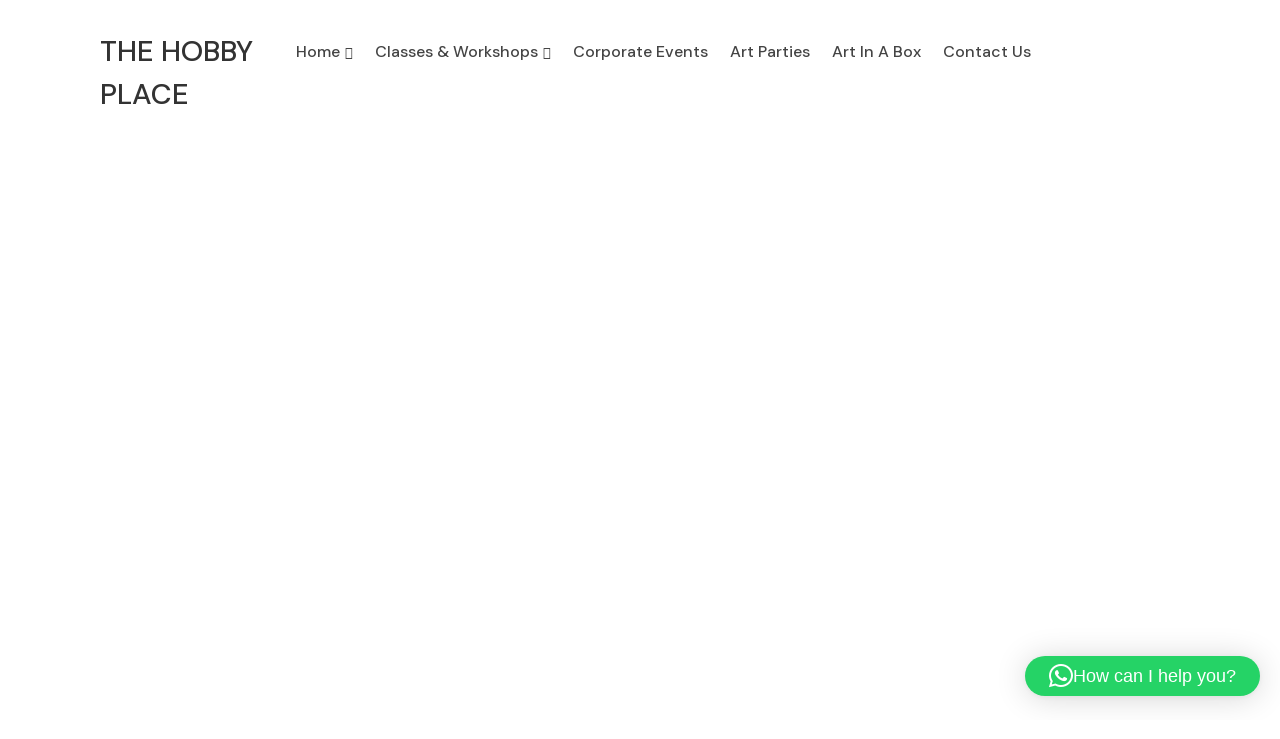

--- FILE ---
content_type: text/css
request_url: https://thehobbyplace.in/wp-content/themes/segovia/assets/css/styles.css?ver=1.5.4
body_size: 35735
content:
@charset "utf-8";
/*
  VictorThemes Styling
  ----------------------
  1. Segva Common Classes
  2. Segva Elements
    --Segva Brand
    --Segva Navigation
      --Segva Default Navigation
      --Segva Fixed Navigation
    --Segva Social
      --Segva Default Social
      --Segva Rounded Social
      --Segva Square Social
    --Segva Buttons
    --Segva Back Top
    --Segva Preloader
    --Segva Form Fields
    --Segva Table
    --Segva Swiper Slider
    --Segva Swiper HorizontalSlides Slider
    --Segva Owl Carousel Slider
    --Segva Masonry
    --Segva Custom Scroll
    --Segva Breadcrumb
    --Segva Magnific Popup
    --Segva Pagination
    --Segva Parallax
    --Segva Hover
    --Segva Animation Keyframes
  3. Segva Reset Classes
  4. Segva Main Wrap
  5. Segva Header
    --Segva Default Header
    --Segva Dark Transparent Header
    --Segva Transparent Header
  6. Segva Search
  7. Segva Home Classic Page
    --Segva Spacer Wrap
    --Segva Experience
    --Segva Clients
    --Segva Projects
  8. Segva Home CascadeStyle Page
    --Segva Projects, Projects Style Two
    --Segva Blogs
  9. Segva Home Parallax Page
    --Segva Banner
  10. Segva Home Pinterest Gallery Page
    --Segva Sidebar Nav
    --Segva Full Wrap
  11. Segva About Us Page
    --Segva Banner, Banner Style Two
    --Segva Experience, Experience Style Two
    --Segva Clients, Clients Style Two
    --Segva About Us
    --Segva Mates
  12. Segva About Me Page
    --Segva About Me
  13. Segva Services Page
    --Segva Page Title
    --Segva Services
    --Segva Counters
    --Segva Process
    --Segva Pricing
  14. Segva 404 Error Page
    --Segva Full Height
  15. Segva Big Images Single Page
    --Segva Mid Wrap
  16. Segva Small Images Single Page
  17. Segva Fixed Left Single Page
  18. Segva Pinterest Gallery Bottom Page
  19. Segva Full Width Slider Page
    --Segva Project Slider
  20. Segva Blog Masonry Page
  21. Segva Blog Standard Page
  22. Segva Sidebar Widgets
    --Segva Widget Search
    --Segva Widget Categories
    --Segva Widget Recent Posts
    --Segva Widget Banner Spot
    --Segva Widget Social
    --Segva Widget Tags
    --Segva Widget Calendar
  23. Segva Blog Single Page
  24. Segva Content Cross Check Page
  25. Segva Contact Us Page
  26. Segva Footer
*/
/* 1. Segva Common Classes */
html {
  overflow-y: scroll;
}

body {
  font-family: 'DM Sans', sans-serif;
  font-weight: 400;
  color: #333333;
  text-rendering: auto;
  -webkit-font-smoothing: antialiased;
  -ms-font-smoothing: antialiased;
  -moz-osx-font-smoothing: grayscale;
  font-smoothing: grayscale;
}
.segva-blog-tags ul li a,
.segva-widget .recent-post h5,
.dl-horizontal dt,
h5.contact-item-title,
.pricing-title h2 span,
.counter-item h4,
.woocommerce ul.products li.product .price span.woocommerce-Price-amount.amount,
.woocommerce ul.products li.product .button,
.woocommerce .woocommerce-checkout-review-order table.shop_table tbody .product-name,
.segva-team-single .member-info h5 {
  font-family: 'DM Sans', sans-serif;
}

::selection {
  background: #101014;
  color: #ffffff;
}
::-webkit-selection {
  background: #101014;
  color: #ffffff;
}
::-moz-selection {
  background: #101014;
  color: #ffffff;
}
::-o-selection {
  background: #101014;
  color: #ffffff;
}
::-ms-selection {
  background: #101014;
  color: #ffffff;
}
::-webkit-input-placeholder {
  color: #333;
  opacity: 1;
}
::-moz-placeholder {
  color: #333;
  opacity: 1;
}
:-ms-input-placeholder {
  color: #333;
  opacity: 1;
}
:-moz-placeholder {
  color: #333;
  opacity: 1;
}
a {
  color: #333333;
  -webkit-transition: all ease .3s;
  -ms-transition: all ease .3s;
  transition: all ease .3s;
}
a:focus {
  outline: none;
  outline-offset: 0;
}
a:hover,
a:focus {
  text-decoration: none;
  color: #FF1E57;
}
img {
  max-width: 100%;
  height: auto;
  -webkit-user-select: none;
  -moz-user-select: none;
  -o-user-select: none;
  -ms-user-select: none;
  user-select: none;
}
iframe {
  display: block;
  width: 100%;
  border: none;
}
h1,
.h1,
h2,
.h2,
h3,
.h3,
h4,
.h4,
h5,
.h5,
h6,
.h6,
.pricing-title {
  padding-bottom: 10px;
  margin: 0;
  font-family: 'Barlow Condensed', sans-serif;
  font-weight: 400;
  line-height: 1.42857;
}
.process-title,
span.name-first-letter,
.segva-banner.banner-style-two p,
span.prgrs-cntr-prcnt,
span.values-number,
.wp-pagenavi,
.segva-blog-detail .segva-controls-links .control-link-title,
.segva-widget .recent-post h5.post-title,
.dl-horizontal dd,
.dl-horizontal dd .project-category,
a.contact-link-item,
.portfolio-single-nav,
span.play-title,
span.start_index,
span.end_index,
.action-links,
.segva-pagination,
.woocommerce-pagination,
.wp-link-pages,
.woocommerce span.onsale,
.woocommerce div.product p.price, 
.woocommerce div.product span.price,
.product_meta span.meta-title,
.woocommerce div.product .woocommerce-tabs ul.tabs li a,
.woocommerce-tabs.wc-tabs-wrapper .woocommerce-Reviews span#reply-title,
.woocommerce table.shop_table,
.woocommerce .wc_payment_method label,
.woocommerce-account form.woocommerce-EditAccountForm.edit-account legend,
.stats-item p,
.woocommerce ul.product_list_widget li a {
  font-family: 'Barlow Condensed', sans-serif;
}
h4.author-name span.author-designation,
.segva-blog-detail blockquote p, 
.segva-content-side blockquote p,
blockquote p:before,
.section-content-wrap span,
.pricing-item a.segva-btn,
.segva-navigation {
  font-family: 'DM Sans', sans-serif;
}
.blog-detail-wrap > dl,
.blog-detail-wrap > ol,
.blog-detail-wrap > ul,
.segva-primary > dl,
.segva-primary > ol,
.segva-primary > ul,
.comment-area > dl,
.comment-area > ol,
.comment-area > ul {
  margin-bottom: 25px;
}
.blog-detail-wrap > ol,
.blog-detail-wrap > ul,
.segva-primary > ol,
.segva-primary > ul,
.comment-area > ol,
.comment-area > ul {
  padding-left: 30px;
}
.segva-slider-caption p,
.segva-blog-detail p,
.segva-content-side p,
.project-detail-wrap p,
.segva-team-single-section p,
.textwidget p {
  padding-bottom: 21px;
  margin-bottom: 0;
  color: #444444;
  font-weight: 400;
  font-size: 18px;
  line-height: 1.6;
}
.segva-team-single-section p {
  font-size: 20px;
  line-height: 30px;
  padding-bottom: 15px;
}
.segva-blog-detail p {
  padding-bottom: 10px;
}
.segva-content-side p {
  padding-bottom: 10px;
}
.segva-slider-caption p {
  padding-bottom: 34px;
  font-size: 18px;
  line-height: 34px;
}
video {
  display: block;
  width: auto;
  min-width: 100%;
  height: auto;
  min-height: 100%;
  background-color: #d0d0d0;
}
audio,
canvas,
progress,
video {
  vertical-align: middle;
}
dl {
  margin-bottom: 15px;
  font-size: 16px;
}
.dl-horizontal dt {
  width: 100%;
  padding-right: 5px;
  font-weight: 400;
  text-align: left;
  position: relative;
  color: #444444;
}
.project-short-detail .dl-horizontal dt {
  width: 100%;
  float:left;
}
.portfolio-wrap-title {
  padding-bottom: 2px;
}
.project-short-detail dl dt {
  padding-top: 0;
  font-size: 20px;
}
.dl-horizontal dd {
  display: block;
  padding: 2px 0 0 0;
  margin-left: 0;
  color: #101014;
  font-weight: 500;
  font-size: 25px;
  text-transform: uppercase;
}
.dl-horizontal dd .project-category {
  font-weight: 500;
}
.dl-horizontal dd .project-category:after {
  content: ", ";
}
.dl-horizontal dd .project-category:last-child:after {
  content: none;
}
.dl-horizontal dd a {
  color: #101014;
  font-size: 25px;
}
pre {
  padding: 25px;
  background-color: #f5f5f5;
}

/* Unit Test */
/*--------------------------------------------------------------
# Alignments
--------------------------------------------------------------*/
.alignleft {
  display: inline;
  float: left;
  margin-right: 1.5em;
}
.alignright {
  display: inline;
  float: right;
  margin-left: 1.5em;
}
.aligncenter {
  clear: both;
  display: block;
  margin-left: auto;
  margin-right: auto;
}

/*--------------------------------------------------------------
# Clearings
--------------------------------------------------------------*/
.clear:before,
.clear:after,
.entry-content:before,
.entry-content:after,
.comment-content:before,
.comment-content:after,
.site-header:before,
.site-header:after,
.site-content:before,
.site-content:after,
.site-footer:before,
.site-footer:after {
  content: "";
  display: table;
  table-layout: fixed;
}
.clear:after,
.entry-content:after,
.comment-content:after,
.site-header:after,
.site-content:after,
.site-footer:after {
  clear: both;
}

/* Make sure embeds and iframes fit their containers. */
embed,
iframe,
object {
  max-width: 100%;
}

/* By Authot Post */
.bypostauthor {
  display: inline-block;
}

/* Screen Reader Text */
.screen-reader-text {
  display: inline-block;
}

/*--------------------------------------------------------------
## Captions
--------------------------------------------------------------*/
.wp-caption {
  margin-bottom: 1.5em;
  max-width: 100%;
}
.wp-caption img[class*="wp-image-"] {
  display: block;
  margin-left: auto;
  margin-right: auto;
}
.wp-caption .wp-caption-text {
  margin: 0.8075em 0;
}
.wp-caption-text {
  text-align: center;
}

/*--------------------------------------------------------------
## Galleries
--------------------------------------------------------------*/
.gallery {
  margin-bottom: 1.5em;
}
.gallery-item {
  display: inline-block;
  text-align: center;
  vertical-align: top;
  width: 100%;
}
.gallery-columns-2 .gallery-item {
  max-width: 50%;
}
.gallery-columns-3 .gallery-item {
  max-width: 33.33%;
}
.gallery-columns-4 .gallery-item {
  max-width: 25%;
}
.gallery-columns-5 .gallery-item {
  max-width: 20%;
}
.gallery-columns-6 .gallery-item {
  max-width: 16.66%;
}
.gallery-columns-7 .gallery-item {
  max-width: 14.28%;
}
.gallery-columns-8 .gallery-item {
  max-width: 12.5%;
}
.gallery-columns-9 .gallery-item {
  max-width: 11.11%;
}
.gallery-caption {
  display: block;
}

/*Wp Link pages*/
.wp-link-pages{
  width: 100%;
  float: left;
  text-align: center;
  padding: 15px 0 10px;
  display: inline-block;
}
/* 2. Segva Elements */
/* Segva Brand */
.segva-brand {
  float: left;
  padding: 30px 0;
}
.brand-2x,
.brand-3x,
.segva-brand .light-brand {
  display: none;
}
@media only screen and (-o-min-device-pixel-ratio: 5/4), only screen and (-webkit-min-device-pixel-ratio: 1.25), only screen and (min-device-pixel-ratio: 1.25), only screen and (min-resolution: 1.25dppx) {
  .brand-1x,
  .segva-fixed-navigation .segva-logo .light-brand.brand-1x,
  .transparent-header .segva-brand .light-brand.brand-1x {
    display: none;
  }
  .brand-2x,
  .segva-fixed-navigation .segva-logo .light-brand.brand-2x,
  .transparent-header .segva-brand .light-brand.brand-2x {
    display: inline-block;
  }
}
@media only screen and (-o-min-device-pixel-ratio: 9/4), only screen and (-webkit-min-device-pixel-ratio: 2.25), only screen and (min-device-pixel-ratio: 2.25), only screen and (min-resolution: 2.25dppx) {
  .brand-2x,
  .segva-fixed-navigation .segva-logo .light-brand.brand-2x,
  .transparent-header .segva-brand .light-brand.brand-2x {
    display: none;
  }
  .brand-3x,
  .segva-fixed-navigation .segva-logo .light-brand.brand-3x,
  .transparent-header .segva-brand .light-brand.brand-3x {
    display: inline-block;
  }
}
.text-logo {
  font-size: 29px;
  font-weight: 500;
}
.transparent-header .text-logo {
  color: #fff;
}
.is-sticky .text-logo {
  color: #232323;
}
/*Deafult Header*/
.segva-main-wrap.default-header .segva-brand .retina-logo {
  display: none;
}
.segva-main-wrap.default-header .segva-brand .mobile-logo {
  display: none;
}
.segva-main-wrap.default-header .segva-brand .transparent-retina-logo {
  display: none;
}
.segva-main-wrap.default-header .segva-brand .transparent-default-logo {
  display: none;
}

/*Transparent Header*/
.segva-main-wrap.transparent-header.light-transparent .segva-brand .default-logo {
  display: none;
}
.segva-main-wrap.transparent-header .segva-brand .retina-logo {
  display: none;
}
.segva-main-wrap.transparent-header .segva-brand .mobile-logo {
  display: none;
}
.segva-main-wrap.transparent-header .segva-brand .transparent-retina-logo {
  display: none;
}

/*Overlay Toggle Menu*/
.segva-main-wrap .segva-fixed-navigation.top-toggle .segva-logo .transparent-retina-logo,
.segva-main-wrap .segva-fixed-navigation.top-toggle .segva-logo .default-retina-logo,
.segva-main-wrap .segva-fixed-navigation.top-toggle .segva-logo .mobile-logo,
.segva-main-wrap .segva-fixed-navigation.top-toggle .segva-logo .default-logo  {
  display:none;
}
/* Logo Possibilities*/
.segva-main-wrap.default-header .segva-brand.dhav-retina-logo .brand-default-logo {
  display: block;
}
.segva-main-wrap.transparent-header.light-transparent .segva-brand.dhav-trans-retina .transparent-default-logo {
  display: block;
}
.segva-main-wrap.transparent-header.dark-transparent .segva-brand .transparent-default-logo {
  display: none;
}
.segva-main-wrap.transparent-header .segva-brand.dhav-transparent-logo .brand-default-logo,
.segva-main-wrap.transparent-header.dark-transparent .segva-brand .brand-default-logo {
  display: block;
}
.segva-main-wrap .segva-sidebar-nav .segva-brand .transparent-default-logo {
  display: none;
}
.segva-main-wrap .segva-sidebar-nav .segva-brand .brand-default-logo {
  display: block;
}

/*Retina Styles*/
@media only screen and (-webkit-min-device-pixel-ratio: 1.5),
only screen and (-moz-min-device-pixel-ratio: 1.5),
only screen and (-o-min-device-pixel-ratio: 3/2),
only screen and (min-device-pixel-ratio: 1.5) {
  .segva-main-wrap.default-header .segva-brand .retina-logo  {
    display: block;
  }
  .segva-main-wrap.default-header .segva-brand .default-logo {
    display: none;
  }
  .segva-main-wrap.default-header .segva-brand.dhav-retina-logo .default-logo {
    display: block;
  }
  .segva-main-wrap.transparent-header .segva-brand .transparent-retina-logo {
    display: block;
  }
  .segva-main-wrap.transparent-header .segva-brand .transparent-default-logo {
    display: none;
  }
  .segva-main-wrap.transparent-header.dark-transparent .segva-brand .transparent-retina-logo {
    display: none;
  }
  .segva-main-wrap.transparent-header.dark-transparent .hav-retina-logo.segva-brand .default-logo {
    display: none;
  }
  .segva-main-wrap.transparent-header.dark-transparent .hav-retina-logo.segva-brand .retina-logo {
    display: block;
  }
  .segva-main-wrap .segva-fixed-navigation.top-toggle .segva-logo .transparent-retina-logo {
    display: block;
  }
  .segva-main-wrap .segva-fixed-navigation.top-toggle .segva-logo .transparent-default-logo {
    display: none;
  }
}

/* Segva Navigation */
/* Segva Default Navigation */
.segva-navigation {
  display: inline-block !important;
  vertical-align: middle;
  font-weight: 500;
  font-size: 17px;
  text-transform: capitalize;
}
.segva-navigation > ul {
  padding: 0;
  margin: 0;
  list-style: none;
}
.segva-navigation > ul > li {
  float: left;
  position: relative;
}
.segva-navigation > ul > li > a {
  display: inline-block;
  padding: 35px 17px 34px 18px;
  color: #444444;
}
.segva-navigation > ul > li:hover > a > .nav-text:before,
.segva-navigation > ul > li.active > a > .nav-text:before {
  width: 100%;
  -webkit-transition: all ease .3s;
  -ms-transition: all ease .3s;
  transition: all ease .3s;
}
.segva-navigation > ul > li > a > .nav-text {
  display: inline-block;
  position: relative;
  padding: 0 3px;
  line-height: 18px;
}
.segva-navigation > ul > li > a > .nav-text:before {
  position: absolute;
  bottom: 2px;
  left: 0;
  width: 0;
  height: 5px;
  background: rgb(51, 51, 51, 0.25);
  content: "";
  -webkit-transition: all ease .3s;
  -ms-transition: all ease .3s;
  transition: all ease .3s;;
  z-index: 1;
}
.segva-navigation > ul > li.has-dropdown > a > .nav-text:after {
  display: inline-block;
  padding-left: 5px;
  font: normal normal normal 13px/1 FontAwesome;
  text-rendering: auto;
  -webkit-font-smoothing: antialiased;
  -moz-osx-font-smoothing: grayscale;
  content: "\f107";
  -webkit-transition: all ease .3s;
  -ms-transition: all ease .3s;
  transition: all ease .3s;
  z-index: 1;
}
.segva-navigation .has-dropdown.sub .dropdown-nav {
  top: 0;
  left: auto;
  right: 100%;
}
.dropdown-nav {
  display: none;
  position: absolute;
  top: 100%;
  left: 19px;
  min-width: 220px;
  padding: 19px 0 18px;
  margin: 0;
  background: #f7f7f7;
  white-space: nowrap;
  list-style: none;
  z-index: 3;
  text-align: left;
}
.dropdown-nav > li {
  position: relative;
}
.dropdown-nav > li > a {
  display: block;
  padding: 7px 31px 8px;
  color: #444444;
}
/* Segva Fixed Navigation */
.segva-fixed-navigation {
  position: fixed;
  top: 0;
  left: 0;
  width: 100%;
  padding: 118px 0 89px;
  background: #2e2e2e;
  -webkit-transition: all ease .6s;
  -ms-transition: all ease .6s;
  transition: all ease .6s;
  -webkit-transform: translateY(-100%);
  -ms-transform: translateY(-100%);
  transform: translateY(-100%);
  z-index: 4;
}
.segva-fixed-navigation .nav-item h5 {
  font-size: 20px;
}
.segva-fixed-navigation.open {
  -webkit-transform: translateY(0);
  -ms-transform: translateY(0);
  transform: translateY(0);
}
.side-nav-menu-class .segva-fixed-navigation.open {
  display: none;
}
.segva-fixed-navigation .segva-logo {
  padding-bottom: 63px;
}
.segva-fixed-navigation .segva-logo .light-brand {
  display: inline-block;
}
.segva-fixed-navigation .segva-logo .brand-2x,
.segva-fixed-navigation .segva-logo .brand-3x {
  display: none;
}
.segva-fixed-navigation .segva-social.rounded a {
  border-color: #fff;
  color: #fff;
}
.segva-fixed-navigation .segva-navigation > ul > li {
  float: none;
  margin-bottom: 21px;
}
.segva-fixed-navigation .segva-navigation > ul > li > a {
  padding: 0;
  color: #fff;
  font-size: 18px;
}
.segva-fixed-navigation .segva-navigation > ul > li > a > .nav-text:before {
  display: none;
}
.segva-fixed-navigation .dropdown-nav {
  position: static;
  padding: 18px 0 0;
  background: none;
  font-weight: 400;
  white-space: normal;
}
.segva-fixed-navigation .dropdown-nav > li {
  padding-bottom: 9px;
}
.segva-fixed-navigation .dropdown-nav > li > a {
  padding: 0;
  color: #8f8f8f;
}
.segva-fixed-navigation .contact-info {
  color: #fff;
  font-weight: 400;
}
.segva-fixed-navigation .contact-info ul li {
  padding-bottom: 18px;
}
.segva-fixed-navigation .contact-info ul li a {
  color: #fff;
}
.segva-fixed-navigation p {
  color:#fff;
}
.contact-info {
  padding-top: 8px;
  color: #444;
}
.contact-info ul {
  padding: 0;
  margin: 0;
  list-style: none;
}
.contact-info ul li {
  padding-bottom: 15px;
}
.contact-info ul li .fa {
  padding-right: 10px;
}
.contact-info ul li a {
  color: #444;
}
.nav-item-title {
  padding: 0 0 0 26px;
  margin-bottom: 56px;
  color: #fff;
  font-weight: 400;
  position: relative;
  -webkit-transition: all ease .4s;
  -ms-transition: all ease .4s;
  transition: all ease .4s;
}
.nav-item-title:before {
  position: absolute;
  top: 50%;
  left: 0;
  width: 18px;
  height: 2px;
  background: #fff;
  content: "";
  -webkit-transition: all ease .4s;
  -ms-transition: all ease .4s;
  transition: all ease .4s;
  -webkit-transform: translateY(-50%);
  -ms-transform: translateY(-50%);
  transform: translateY(-50%);
}
.contact-info {
  font-size: 17px;
}
.close-btn {
  position: absolute;
  top: 132px;
  right: 76px;
  z-index: 1;
}
.close-btn a {
  display: inline-block;
  vertical-align: middle;
  width: 49px;
  height: 49px;
  border: 2px solid #fff;
  position: relative;
  -webkit-border-radius: 100%;
  -ms-border-radius: 100%;
  border-radius: 100%;
}
.close-btn a:hover {
  background: #FF1E57;
  border-color: transparent;
}
.close-btn a:hover:before,
.close-btn a:hover:after {
  width: 22px;
  background: #ffffff;
}
.close-btn a:before,
.close-btn a:after {
  position: absolute;
  top: 50%;
  left: 50%;
  width: 17px;
  height: 2px;
  background: #fff;
  content: "";
  -webkit-transition: all ease .3s;
  -ms-transition: all ease .3s;
  transition: all ease .3s;
  -webkit-transform: translateX(-50%) translateY(-50%) rotate(45deg);
  -ms-transform: translateX(-50%) translateY(-50%) rotate(45deg);
  transform: translateX(-50%) translateY(-50%) rotate(45deg);
  z-index: 1;
}
.close-btn a:after {
  -webkit-transform: translateX(-50%) translateY(-50%) rotate(-45deg);
  -ms-transform: translateX(-50%) translateY(-50%) rotate(-45deg);
  transform: translateX(-50%) translateY(-50%) rotate(-45deg);
}
.segva-navigation .dropdown-toggle::after {
  display: none;
}
/* Segva Social */
/* Segva Default Social */
.segva-social {
  display: inline-block;
  font-size: 16px;
}
.segva-social a {
  display: inline-block;
  vertical-align: middle;
  margin: 1px 13px 6px 0;
  color: #444;
}
.segva-blog-share .segva-social a i {
  padding-top: 3px;
}
.segva-social a .social-title {
  padding-left: 2px;
  font-weight: 400;
}
.segva-social .social-lable {
  padding-right: 5px;
  font-size: 18px;
  font-weight: 500;
}
.segva-blog-meta .segva-blog-tags span {
  font-size: 18px;
  font-weight: 500;
}

/* Segva Rounded Social */
.segva-social.rounded a {
  float: left;
  width: 46px;
  height: 46px;
  padding: 5px;
  margin: 0 5px 5px 0;
  text-align: center;
  border: 2px solid #c1c1c1;
  -webkit-border-radius: 100%;
  -ms-border-radius: 100%;
  border-radius: 100%;
}
.segva-social.rounded a:hover {
  background: #FF1E57;
  color: #ffffff;
  border-color: transparent;
}
.segva-social.rounded .fa {
  display: table;
  width: 100%;
  height: 100%;
  line-height: 1;
}
.segva-social.rounded .fa:before {
  display: table-cell;
  vertical-align: middle;
  width: 100%;
  height: 100%;
}
/* Segva Square Social */
.segva-social.square {
  margin-top: 15px;
  font-size: 14px;
  border-left: 1px solid #dddddd;
}
.segva-social.square a {
  float: left;
  padding: 9px 18px 7px;
  margin: -1px 0 0;
  text-align: center;
  border-top: 1px solid #dddddd;
  border-bottom: 1px solid #dddddd;
  border-right: 1px solid #dddddd;
}
.segva-social.square a:hover {
  background: #FF1E57;
  color: #ffffff;
  border-color: #FF1E57;
}
.fa {
  line-height: 1.42857;
}
.segva-table-row {
  display: table-row;
  vertical-align: top;
  width: 100%;
  height: 100%;
}
.segva-table-row.middle {
  vertical-align: middle;
}
.segva-table-row.bottom {
  vertical-align: bottom;
}
.segva-table-wrap {
  display: table;
  width: 100%;
  height: 100%;
}
.segva-align-wrap {
  display: table-cell;
  vertical-align: middle;
  width: 100%;
  height: 100%;
}
/* Segva Buttons */
.segva-btn {
  display: inline-block;
  vertical-align: middle;
  min-width: 130px;
  padding: 11px 25px;
  background-color: #101014;
  color: #ffffff;
  font-weight: 500;
  font-size: 18px;
  text-align: center;
  border: 1px solid #101014;
  position: relative;
  outline: none;
  cursor: pointer;
  -webkit-border-radius: 5px;
  -ms-border-radius: 5px;
  border-radius: 5px;
  -webkit-transition: all ease .3s;
  -ms-transition: all ease .3s;
  transition: all ease .3s;
}

/* Segva Back Top */
.segva-back-top {
  position: fixed;
  bottom: 15px;
  right: -50px;
  -webkit-transition: all ease .3s;
  -ms-transition: all ease .3s;
  transition: all ease .3s;
  z-index: 2;
}
.segva-back-top.active {
  right: 15px;
}
.segva-back-top a {
  display: block;
  width: 40px;
  height: 40px;
  padding: 6px;
  font-size: 18px;
  text-align: center;
  background: #2e2e2e;
  color: #ffffff;
  -webkit-border-radius: 100%;
  -ms-border-radius: 100%;
  border-radius: 100%;
}
.segva-back-top a:hover {
  background: #FF1E57;
}
/* Segva Preloader */
.segva-preloader {
  display: table;
  position: fixed;
  top: 0;
  left: 0;
  width: 100%;
  height: 100%;
  background: #2e2e2e;
  color: #ffffff;
  text-align: center;
  z-index: 4;
}
.loader-wrap {
  display: table-cell;
  vertical-align: middle;
  width: 100%;
  height: 100%;
  opacity: 0;
  -webkit-transition: all ease .3s;
  -ms-transition: all ease .3s;
  transition: all ease .3s;
}
.loader-circle-wrap {
  display: inline-block;
  vertical-align: middle;
  position: relative;
  opacity: 0;
  -webkit-transition: all ease .3s;
  -ms-transition: all ease .3s;
  transition: all ease .3s;
}
.loader-circle-wrap .segva-image {
  position: absolute;
  top: 50%;
  left: 50%;
  -webkit-transform: translateX(-50%) translateY(-50%);
  -ms-transform: translateX(-50%) translateY(-50%);
  transform: translateX(-50%) translateY(-50%);
}
.loader-circle {
  opacity: 0;
  -webkit-transition: all ease .3s;
  -ms-transition: all ease .3s;
  transition: all ease .3s;
}
.loader-percentage {
  padding-top: 10px;
  font-size: 55px;
  line-height: 55px;
}
/* 3. Segva Reset Classes */
/* Segva Form Fields */
.segva-form input[type="text"],
.segva-form input[type="email"],
.segva-form input[type="password"],
.segva-form input[type="tel"],
.segva-form input[type="search"],
.segva-form input[type="date"],
.segva-form input[type="time"],
.segva-form input[type="datetime-local"],
.segva-form input[type="month"],
.segva-form input[type="url"],
.segva-form input[type="number"],
.segva-form textarea,
.segva-form select,
.form-control,
.post-password-required input[type="password"],
.widget_search form input[type="text"],
.footer-widget input[type="email"],
.search-box input[type="text"],
.mc4wp-form-fields input[type="text"],
.mc4wp-form-fields input[type="email"],
.woocommerce-Reviews input[type="text"],
.woocommerce-Reviews input[type="email"],
.woocommerce input[type="text"],
.woocommerce input[type="tel"],
.woocommerce input[type="email"],
.woocommerce input[type="password"],
.woocommerce-Reviews textarea,
.woocommerce textarea,
.woocommerce-cart table.cart td.actions .coupon .input-text {
  vertical-align: middle;
  width: 100%;
  height: 50px;
  padding: 12px 19px 10px 0;
  background-color: #ffffff;
  color: #333;
  font-family: 'DM Sans', sans-serif;
  font-weight: 400;
  font-size: 18px;
  line-height: 1.42857;
  border: none;
  border-bottom: 1px solid #101014;
  outline: none;
  -webkit-box-shadow: none;
  box-shadow: none;
  -webkit-appearance: none;
  -ms-appearance: none;
  -o-appearance: none;
  -moz-appearance: none;
  appearance: none;
  -webkit-transition: all ease .3s;
  -ms-transition: all ease .3s;
  transition: all ease .3s;
}
.woocommerce-cart table.cart td.actions .coupon .input-text {
  max-width: 230px;
  height: 58px;
}
.segva-form input[type="text"]:focus,
.segva-form input[type="email"]:focus,
.segva-form input[type="password"]:focus,
.segva-form input[type="tel"]:focus,
.segva-form input[type="search"]:focus,
.segva-form input[type="date"]:focus,
.segva-form input[type="time"]:focus,
.segva-form input[type="datetime-local"]:focus,
.segva-form input[type="month"]:focus,
.segva-form input[type="url"]:focus,
.segva-form input[type="number"]:focus,
.segva-form textarea:focus,
.segva-form select:focus,
.form-control:focus,
.woocommerce-Reviews textarea:focus,
.post-password-required input[type="password"]:focus,
.widget_search form input[type="text"]:focus,
.footer-widget input[type="email"]:focus,
.search-box input[type="text"]:focus,
.woocommerce input[type="text"]:focus,
.woocommerce input[type="tel"]:focus,
.woocommerce input[type="password"]:focus,
.woocommerce-Reviews input[type="text"]:focus,
.woocommerce-Reviews input[type="email"]:focus,
.woocommerce-cart table.cart td.actions .coupon .input-text:focus {
  border-color: #9e9e9e;
}
.segva-form input[type="file"] {
  width: 100%;
  overflow: hidden;
  font-size: 14px;
  outline: none;
}
.segva-form input[type="checkbox"],
.segva-form input[type="radio"] {
  margin: 0 5px 0 0;
}
.segva-form textarea,
.segva-form textarea.form-control {
  height: 128px;
  padding: 12px 19px 12px 0;
  resize: vertical;
}
.segva-form input[type="submit"],
.mc4wp-form-fields input[type="submit"],
.woocommerce .woocommerce-Reviews #respond input[type="submit"],
.woocommerce #respond input#submit, 
.woocommerce a.button, 
.woocommerce button.button, 
.woocommerce input.button {
  display: inline-block;
  vertical-align: middle;
  min-width: 130px;
  padding: 10px 25px 13px;
  background-color: #101014;
  color: #fff;
  font-family: 'DM Sans', sans-serif; 
  font-weight: 600;
  font-size: 18px;
  text-align: center;
  border: 1px solid transparent;
  position: relative;
  outline: none;
  cursor: pointer;
  -webkit-border-radius: 5px;
  -ms-border-radius: 5px;
  border-radius: 5px;
  -webkit-transition: all ease .3s;
  -ms-transition: all ease .3s;
  transition: all ease .3s;
  line-height: inherit;
}
.woocommerce .woocommerce-Reviews #respond input[type="submit"],
.woocommerce #respond input#submit, 
.woocommerce a.button, 
.woocommerce button.button, 
.woocommerce input.button {
  font-family: 'DM Sans', sans-serif;
  font-style: normal;
}
.segva-form input[type="submit"]:hover,
.segva-form input[type="submit"]:focus,
.mc4wp-form-fields input[type="submit"]:hover,
.mc4wp-form-fields input[type="submit"]:focus,
.woocommerce .woocommerce-Reviews #respond input[type="submit"]:hover,
.woocommerce .woocommerce-Reviews #respond input[type="submit"]:focus,
.woocommerce #respond input#submit:hover, 
.woocommerce #respond input#submit:focus, 
.woocommerce a.button:hover, 
.woocommerce a.button:focus, 
.woocommerce button.button:hover, 
.woocommerce button.button:focus, 
.woocommerce input.button:hover,
.woocommerce input.button:focus {
  background-color: transparent;
  border-color: #101014;
  color: #101014;
}
.wpcf7 .nice-select {
  font-size: 16px;
}
select {
  padding: 11px 40px 10px 15px;
  background-image: url(../images/icons/icon13@3x.png);
  background-position: 100% 50%;
  background-repeat: no-repeat;
  background-size: 24px auto;
  color: #888888;
}
select option {
  padding: 5px 10px;
}
select[multiple] {
  height: 175px;
  padding: 9px;
  background-image: none;
}
label {
  font-weight: 400;
  cursor: pointer;
}
form p {
  padding-bottom: 0;
  line-height: normal;
}
form label {
  margin-bottom: 6px;
  color: #444444;
  font-size: 17px;
  line-height: 1.42857;
  position: relative;
}
.segva-form form input,
.segva-form form textarea,
.segva-form form select {
  margin-bottom: 19px;
}
.segva-form form input[type="submit"],
.segva-form form input[type="button"],
.mc4wp-form-fields input[type="submit"] {
  margin: 1px 0 0;
}
.segva-form input[type="submit"].segva-link {
  margin-top: 15px;
}
blockquote {
  padding: 13px 0 34px;
  margin: 0;
  border-left: none;
  position: relative;
}
blockquote p {
  padding-bottom: 0px;
  color: #444444;
  font-family: 'DM Sans', sans-serif;
  font-weight: 600;
  font-size: 24px;
  font-style: italic;
  line-height: 36px;
}
blockquote p:before {
  content: "";
  background-image: url(../images/quote-icon-black.png);
  background-size: 70px;
  background-repeat: no-repeat;
  position: absolute;
  left: 0;
  right: 0;
  top: -30px;
  width: 80px;
  height: 60px;
  margin: 0 auto;
}
blockquote cite {
  display: block;
  color: #444444;
  font-family: 'DM Sans', sans-serif;
  font-size: 16px;
  font-style: normal;
  line-height: 30px;
}
blockquote cite a {
  color: #444444;
}
blockquote cite:before {
  content: "-";
}
.quantity {
  display: inline-block;
  position: relative;
}
.quantity input:focus {
  outline: 0;
}
.quantity-up,
.quantity-down {
  position: absolute;
  top: 1px;
  right: 1px;
  width: 15px;
  height: 50%;
  font-size: 12px;
  text-align: center;
  cursor: pointer;
  border-bottom: 1px solid #e8e8e8;
  border-left: 1px solid #e8e8e8;
}
.quantity-down {
  top: auto;
  bottom: 1px;
  border-bottom: none;
}
.quantity-up .fa,
.quantity-down .fa {
  position: absolute;
  left: 0;
  right: 0;
  top: 50%;
  -webkit-transform: translateY(-50%);
  -ms-transform: translateY(-50%);
  transform: translateY(-50%);
}
.checkbox-icon-wrap .checkbox-icon {
  display: inline-block;
  vertical-align: middle;
  position: relative;
  width: 18px;
  height: 18px;
  margin-right: 5px;
  background: #ffffff;
  border: 1px solid #e2e2e2;
}
.checkbox-icon-wrap input[type="checkbox"] {
  display: none;
}
.checkbox-icon-wrap input[type="checkbox"]:checked + .checkbox-icon:before {
  position: absolute;
  top: 50%;
  left: 50%;
  color: #333333;
  font: normal normal normal 9px/1.42857 FontAwesome;
  text-rendering: auto;
  content: "\f00c";
  -webkit-font-smoothing: antialiased;
  -moz-osx-font-smoothing: grayscale;
  -webkit-transform: translateX(-50%) translateY(-50%);
  -ms-transform: translateX(-50%) translateY(-50%);
  transform: translateX(-50%) translateY(-50%);
  z-index: 1;
}
.radio-icon-wrap .radio-icon {
  display: inline-block;
  vertical-align: middle;
  position: relative;
  width: 14px;
  height: 14px;
  margin-right: 1px;
  border: 1px solid #d3d3d3;
  -webkit-border-radius: 100%;
  -ms-border-radius: 100%;
  border-radius: 100%;
}
.radio-icon-wrap input[type="radio"] {
  display: none;
}
.radio-icon-wrap input[type="radio"]:checked + .radio-icon:before {
  position: absolute;
  top: 3px;
  left: 3px;
  width: 6px;
  height: 6px;
  background: #222222;
  content: "";
  -webkit-border-radius: 100%;
  -ms-border-radius: 100%;
  border-radius: 100%;
  z-index: 1;
}
.wpcf7-list-item-label {
  display: inline-block;
  vertical-align: middle;
  padding-right: 20px;
  font-weight: 400;
  font-size: 16px;
}
/* Segva Table */
table {
  margin-bottom: 20px;
  max-width: 100%;
  width: 100%;
  border: 1px solid #ececec;
}
table th {
  padding: 15px 25px 10px;
  background: #111111;
  color: #ffffff;
  font-weight: 500;
  vertical-align: middle;
}
table td {
  vertical-align: top;
  padding: 15px 25px 10px;
  border-bottom: 1px solid #ececec;
  border-right: 1px solid #ececec;
}
table.table-condensed {
  border: none;
}
table tr #today {
  background: #111111;
  color: #ffffff;
}
address {
  font-style: italic;
}
.wpcf7-list-item label {
  display: inline-block;
  position: relative;
}
.alignleft {
  display: inline;
  float: left;
  margin-right: 15px;
}
.alignright {
  display: inline;
  float: right;
  margin-left: 15px;
}
.aligncenter {
  display: block;
  clear: both;
  margin-left: auto;
  margin-right: auto;
  text-align: center;
}
.wp-caption {
  margin-bottom: 30px;
}
.wp-caption .wp-caption-text {
  font-size: 15px;
  font-style: italic;
  padding-top: 10px;
}
.post-password-form label {
  display: block;
  overflow: hidden;
  clear: both;
  margin: 0;
}
.post-password-form label input {
  margin-top: 5px;
}
.page-links {
  font-size: 12px;
  line-height: 24px;
}
.page-links a,
.page-links > span {
  border: 1px solid #d1d1d1;
  border-radius: 2px;
  display: inline-block;
  height: 24px;
  margin-right: 3px;
  text-align: center;
  width: 24px;
}
.page-links a {
  background-color: #1a1a1a;
  border-color: #1a1a1a;
  color: #fff;
}
.page-links a:hover,
.page-links a:focus {
  background-color: transparent;
  border-color: #d1d1d1;
  color: #222222;
}
.page-links a span {
  font-size: 12px;
}
.page-links > .page-links-title {
  width: auto;
  height: auto;
  padding-right: 5px;
  margin: 0;
  font-size: 14px;
  border: 0;
}
.says,
.screen-reader-text {
  clip: rect(1px, 1px, 1px, 1px);
  height: 1px;
  overflow: hidden;
  position: absolute !important;
  width: 1px;
  word-wrap: normal !important;
}
.segva-responsive-table {
  overflow-x: auto;
}
@media screen and (min-width:1270px) {
  .container {
    padding: 0;
  }
}
/* Segva Swiper Slider */
.swiper-container {
  clear: both;
  height: 1050px;
  z-index: auto;
  width: 100%
}
.swiper-container.swiper-slides.swiper-image-slide {
  height: 900px;
}
.slider-style-two .swiper-container {
  height: 800px;
  overflow: visible;
}
.segva-overlay:before {
  position: absolute;
  top: 0;
  left: 0;
  width: 100%;
  height: 100%;
  background: rgba(27, 34, 42, 0.4);
  content: "";
  z-index: 1;
}
.segva-spacer-wrap .swiper-button-prev,
.segva-spacer-wrap .swiper-button-next {
  width: 24px;
  height: 20px;
  margin-top: 0;
  opacity: 0;
  -webkit-transform: translateY(-50%);
  -ms-transform: translateY(-50%);
  transform: translateY(-50%);
  -webkit-transition: all ease .3s;
  -ms-transition: all ease .3s;
  transition: all ease .3s;
  z-index: 4;
}
.swiper-pagination {
  bottom: 36px;
  padding: 0 25px;
  color: #ffffff;
  font-weight: 700;
}
.swiper-container-horizontal .swiper-pagination-bullets,
.swiper-pagination-custom {
  bottom: 20px;
}
.swiper-pagination .swiper-pagination-bullet {
  vertical-align: middle;
  width: 6px;
  height: 6px;
  background: #ffffff;
  border: 2px solid transparent;
  opacity: 1;
}
.swiper-pagination .swiper-pagination-bullet.swiper-pagination-bullet-active {
  width: 8px;
  height: 8px;
  background: transparent;
  border-color: #ffffff;
}
.swiper-pagination-progress {
  background: rgba(255, 255, 255, 0.6);
  z-index: 2;
}
.swiper-slide {
  background-position: 50% 0;
  background-repeat: no-repeat;
  background-size: cover;
  width:634px ;
}
.segva-spacer-wrap .swiper-container .swiper-button-prev:before,
.segva-spacer-wrap .swiper-container .swiper-button-next:before {
  position: absolute;
  top: 50%;
  transform: translateY(-50%);
  color: #FF1E57;
  left: 0;
  right: 0;
  margin: 0 auto;
  text-align: center;
  font: normal normal normal 35px/1.42857143 FontAwesome;
  text-rendering: auto;
  content: "\f178";
  -webkit-font-smoothing: antialiased;
  -moz-osx-font-smoothing: grayscale;
  z-index: 1;
  -webkit-transition: all ease .4s;
  -ms-transition: all ease .4s;
  transition: all ease .4s;
}
.segva-spacer-wrap .swiper-container .swiper-button-next,
.segva-spacer-wrap .swiper-container .swiper-button-prev {
  width: 60px;
  height: 60px;
  background-image: none;
  outline: none;
  background-color: transparent;
  left: 30px;
  -webkit-transition: all ease .4s;
  -ms-transition: all ease .4s;
  transition: all ease .4s;
  z-index: 4;

  -webkit-transform: translateY(-50%);
  -ms-transform: translateY(-50%);
  transform: translateY(-50%);
}
.segva-spacer-wrap .swiper-container .swiper-button-next {
  left: auto;
  right: 30px;
}
.segva-spacer-wrap .swiper-container .swiper-button-prev:before {
  content: "\f177";
}
.segva-spacer-wrap .swiper-container .swiper-button-next:hover,
.segva-spacer-wrap .swiper-container .swiper-button-prev:hover {
  background-color: transparent;
}
.swiper-container:hover .swiper-button-prev {
  left: 50px;
  /*opacity: 1;*/
}
.swiper-container:hover .swiper-button-next {
  right: 50px;
  /*opacity: 1;*/
}
@keyframes shake {
  0% { transform: translate(1px, 1px) rotate(0deg); }
  10% { transform: translate(-1px, -2px) rotate(-1deg); }
  20% { transform: translate(-3px, 0px) rotate(1deg); }
  30% { transform: translate(3px, 2px) rotate(0deg); }
  40% { transform: translate(1px, -1px) rotate(1deg); }
  50% { transform: translate(-1px, 2px) rotate(-1deg); }
  60% { transform: translate(-3px, 1px) rotate(0deg); }
  70% { transform: translate(3px, 1px) rotate(-1deg); }
  80% { transform: translate(-1px, -1px) rotate(1deg); }
  90% { transform: translate(1px, 2px) rotate(0deg); }
  100% { transform: translate(1px, -2px) rotate(-1deg); }
}
.slider-style-one .slider-featured-image img {
  max-width: 1000px;
  transition: 1s ease;
}
.slider-style-one .slider-featured-image img:hover {
  animation: shake 10s;

  /* When the animation is finished, start again */
  animation-iteration-count: infinite;
}
.slider-style-two .slider-featured-image {
  width: 50%;
  float: left;
}
.slider-style-two .slider-infos {
  width: 50%;
  float: left;
  margin: 0 auto;
}
.slider-style-two .banner-caption {
  margin: 0 auto;
  padding-left: 40px;
  width: 600px;
}

.segva-swiper.swiper-container-horizontal .swiper-pagination-bullets .swiper-pagination-bullet {
  margin: 0;
  width: 1px;
  height: 40px;
  border-radius: 0;
  background: #a0a0a0;
  display: block;
  border: none;
  -webkit-transition: all ease .8s;
  -ms-transition: all ease .8s;
  transition: all ease .8s;
}
.segva-swiper .swiper-pagination .swiper-pagination-bullet.swiper-pagination-bullet-active {
  background: #101014;
  -webkit-transition: all ease .8s;
  -ms-transition: all ease .8s;
  transition: all ease .8s;
}
.slider-style-one .segva-swiper.swiper-container-horizontal .swiper-pagination-bullets:hover .swiper-pagination-bullet,
.slider-style-three .segva-swiper.swiper-container-horizontal .swiper-pagination-bullets:hover .swiper-pagination-bullet {
  width: 6px;
  -webkit-transition: all ease .8s;
  -ms-transition: all ease .8s;
  transition: all ease .8s;
}
.slider-style-two .segva-swiper.swiper-container-horizontal .swiper-pagination-bullets:hover .swiper-pagination-bullet {
  height: 6px;
  -webkit-transition: all ease .8s;
  -ms-transition: all ease .8s;
  transition: all ease .8s;
}
.swiper-pagination-wrap {
  position: absolute;
  text-align: center;
  -webkit-transition: .3s;
  -o-transition: .3s;
  transition: .3s;
  -webkit-transform: translateZ(0);
  transform: translateZ(0);
  z-index: 10;
  top: calc(50% - 94px);
  bottom: auto;
  left: 90px;
  width: auto;
}
.segva-swiper.swiper-container-horizontal .swiper-pagination-bullets, 
.segva-swiper .swiper-pagination-custom, 
.swiper-pagination-fraction {
  top: calc(50% - 94px);
  bottom: auto;
  width: auto;
  position: relative;
}
.slider-style-two .segva-swiper.swiper-container-horizontal .swiper-pagination-bullets, 
.slider-style-two .segva-swiper.swiper-pagination-custom, 
.swiper-pagination-fraction {
  top: auto;
  bottom: 25px;
  text-align: center;
  left: 0;
  right: 0;
  margin: 0 auto;
}
.slider-style-two .swiper-pagination-wrap {
  bottom: -60px;
  top: auto;
  left: 0;
  right: 0;
}
.slider-style-two .segva-swiper.swiper-container-horizontal .swiper-pagination-bullets {
  bottom: 0;
  width: auto;
  display: inline-block;
}
.slider-style-two .swiper-container-horizontal .swiper-pagination-bullets .swiper-pagination-bullet {
  display: inline-block;
  width: 50px;
  height: 2px;
}
.slider-style-two span.start_index {
  top: 3px;
  display: inline-block;
  left: auto;
  position: relative;
  right: auto;
  width: auto;
}
.slider-style-two span.end_index {
  position: relative;
  top: 3px;
  left: auto;
  width: auto;
}
.swiper-image-slide .swiper-button-next {
  background-image: url(../images/icons/next-arrow-white.png);
  right: 60px;
}
.swiper-image-slide .swiper-button-prev {
  background-image: url(../images/icons/prev-arrow-white.png);
  left: 60px;
}
.swiper-image-slide .swiper-button-next, 
.swiper-image-slide .swiper-button-prev {
  width: 45px;
}
.swiper-image-slide.swiper-container:hover .swiper-button-prev {
  left: 60px;
}
.swiper-image-slide.swiper-container:hover .swiper-button-next {
  right: 60px;
}
.swiper-image-slide.swiper-container-horizontal .swiper-pagination-bullets {
  bottom: 50px;
}
span.start_index {
  position: absolute;
  display: inline-block;
  width: 100%;
  top: -30px;
  color: #232323;
  text-align: center;
  margin: 0 auto;
  left: 0;
  right: 0;
  font-size: 20px;
  font-weight: 400;
}
span.end_index {
  position: absolute;
  display: inline-block;
  width: 100%;
  bottom: -30px;
  color: #232323;
  text-align: center;
  margin: 0 auto;
  left: 0;
  right: 0;
  font-size: 20px;
  font-weight: 400;
}
.swiper-image-slide span.start_index,
.swiper-image-slide span.end_index {
  display: none;
}
/* Slider Style Three */
.slider-style-three .segva-slider-caption {
  max-width: 1720px;
  margin: 0 auto;
  position: relative;
}
.slider-style-three .banner-caption {
  margin: 0 auto;
  padding-left: 30px;
  width: 90%;
}
.slider-style-three .slider-featured-image {
  text-align: right;
  position: absolute;
  right: 0;
  bottom: 0;
  z-index: 1;
}
.slider-style-three .segva-slider-caption h2.slider-caption-title-two:after {
  position: absolute;
  bottom: 60px;
  right: -90px;
}
.slider-style-three .slider-featured-image img {
  box-shadow: 5px 0 10px rgb(25, 25, 25, 0.15);
}
.slider-style-three .swiper-container {
  height: 940px
}
.slider-style-three .swiper-slide:after {
  content: "";
  background: #ffffff;
  width: 100%;
  height: 120px;
  display: block;
  position: absolute;
  bottom: 0;
}
.segva-swiper .swiper-button-next, 
.segva-swiper .swiper-button-prev,
.segva-spacer-wrap .segva-swiper.swiper-container .swiper-button-next, 
.segva-spacer-wrap .segva-swiper.swiper-container .swiper-button-prev {
  background-image: url(../images/icons/prev-arrow-white.png);
  width: 40px;
  left: 30px;
  /*opacity: 1;*/
}
.segva-swiper .swiper-button-next,
.segva-spacer-wrap .segva-swiper.swiper-container .swiper-button-next {
  background-image: url(../images/icons/next-arrow-white.png);
  left: auto;
  right: 30px;
}
.segva-swiper.swiper-container:hover .swiper-button-next,
.segva-swiper.swiper-container:hover .swiper-button-prev {
  right: 30px;
  /*opacity: 1;*/
}
.segva-swiper.swiper-container:hover .swiper-button-prev {
  right: auto;
  left: 30px;
}
.segva-spacer-wrap .segva-swiper.swiper-container .swiper-button-prev:before, 
.segva-spacer-wrap .segva-swiper.swiper-container .swiper-button-next:before {
  content: none;
}
.segva-swiper-nav {
  position: absolute;
  bottom: 0;
  width: 200px;
  height: 120px;
  background: #101014;
  z-index: 2;
  right: calc(50% - 15px);
}
.segva-swiper .segva-swiper-nav .swiper-button-prev {
  left: auto;
  right: 85px;
}
.slider-style-three .segva-swiper .swiper-button-next, 
.slider-style-three .segva-swiper .swiper-button-prev {
  background-image: url(../images/icons/icon55@3x.png);
  position: relative;
  left: 45px;
  float: left;
  /*opacity: 1;*/
}
.slider-style-three .segva-swiper .swiper-button-next {
  -webkit-transform: translateY(0) rotate(180deg);
  -ms-transform: translateY(0) rotate(180deg);
  transform: translateY(0) rotate(180deg);
  left: 75px;
}
.slider-style-three .segva-swiper.swiper-container:hover .swiper-button-prev {
  right: auto;
  left: 45px;
}
/* Segva Swiper HorizontalSlides Slider */
.horizontalslides .segva-align-wrap {
  vertical-align: bottom;
}
.horizontalslides .segva-slider-caption h2 {
  font-size: 28px;
  line-height: 36px;
  font-weight: 600;
}
.horizontalslides .slider-caption-title {
  padding-bottom: 4px;
}
.horizontalslides .caption-wrap {
  width: auto;
  padding: 19px 55px 22px;
  background: #ffffff;
  opacity: 0;
  -webkit-transform: translateY(100%);
  -ms-transform: translateY(100%);
  transform: translateY(100%);
  -webkit-transition: all ease .3s;
  -ms-transition: all ease .3s;
  transition: all ease .3s;
}
.horizontalslides .caption-wrap .segva-border-link a {
  color: #333333;
}
.horizontalslides .swiper-button-prev,
.horizontalslides .swiper-button-next {
  width: 40px;
  height: 40px;
  background-image: url(../images/icons/icon6@3x.png);
  background-color: #666666;
  background-size: 16px auto;
  opacity: 0;
  -webkit-border-radius: 100%;
  -ms-border-radius: 100%;
  border-radius: 100%;
   -webkit-transition: all ease .3s;
  -ms-transition: all ease .3s;
  transition: all ease .3s;
}
.horizontalslides .swiper-button-next {
  background-image: url(../images/icons/icon7@3x.png);
  -webkit-transform: translateY(-50%) rotate(0deg);
  -ms-transform: translateY(-50%) rotate(0deg);
  transform: translateY(-50%) rotate(0deg);
}
.horizontalslides .swiper-button-prev:hover,
.horizontalslides .swiper-button-next:hover {
  background-color: #313131;
  opacity: 1;
}
.horizontalslides.swiper-container .swiper-slide {
  max-width: 634.33px;
  max-height: 937px;
}
.swiper-slide.item-1 {
  width: 8.33333333%;
}
.swiper-slide.item-2 {
  width: 16.66666667%;
}
.swiper-slide.item-3 {
  width: 25%;
}
.swiper-slide.item-4 {
  width: 33.33333333%;
}
.swiper-slide.item-5 {
  width: 41.66666667%;
}
.swiper-slide.item-6 {
  width: 50%;
}
.swiper-slide.item-7 {
  width: 58.33333333%;
}
.swiper-slide.item-8 {
  width: 66.66666667%;
}
.swiper-slide.item-9 {
  width: 75%;
}
.swiper-slide.item-10 {
  width: 83.33333333%;
}
.swiper-slide.item-11 {
  width: 91.66666667%;
}
.swiper-slide.item-12 {
  width: 100%;
}
/* Segva Owl Carousel Slider */
.owl-carousel .owl-item img {
  display: inline-block;
  width: auto;
}
.owl-carousel .owl-prev,
.owl-carousel .owl-next,
.owl-carousel .owl-dot {
  cursor: pointer;
}
.owl-carousel .owl-nav {
  text-align: center;
}
.owl-drag .owl-prev:before,
.owl-drag .owl-next:before {
  position: absolute;
  top: 50%;
  left: 60px;
  width: 30px;
  height: 17px;
  background-image: url(../images/icons/icon55@3x.png);
  background-position: 50% 50%;
  background-repeat: no-repeat;
  background-size: 24px auto;
  content: "";
  opacity: 0;
  -webkit-transition: all ease .3s;
  -ms-transition: all ease .3s;
  transition: all ease .3s;
  -webkit-transform: translateY(-50%);
  -ms-transform: translateY(-50%);
  transform: translateY(-50%);
  z-index: 1;
}
.owl-drag .owl-next:before {
  left: auto;
  right: 60px;
  -webkit-transform: translateY(-50%) rotate(180deg);
  -ms-transform: translateY(-50%) rotate(180deg);
  transform: translateY(-50%) rotate(180deg);
}
.owl-drag .owl-prev:hover:before,
.owl-drag .owl-next:hover:before {
  background-image: url(../images/icons/icon5@3x.png);
}
.owl-drag:hover .owl-prev:before,
.owl-drag:hover .owl-next:before {
  opacity: 1;
}
.owl-carousel .owl-dots {
  padding-top: 46px;
  text-align: center;
}
.owl-carousel .owl-dot {
  display: inline-block;
  vertical-align: middle;
  vertical-align: middle;
  width: 6px;
  height: 6px;
  margin: 0 5px;
  background: #d6d6d6;
  border: 2px solid transparent;
  cursor: pointer;
  text-indent: -999px;
  -webkit-border-radius: 100%;
  -ms-border-radius: 100%;
  border-radius: 100%;
  -webkit-transition: all ease .3s;
  -ms-transition: all ease .3s;
  transition: all ease .3s;
}
.owl-carousel .owl-dot.active {
  width: 8px;
  height: 8px;
  background: transparent;
  border-color: #d6d6d6;
}
.slider-no-current {
  display: none;
  padding-top: 46px;
}
.current-no:after {
  content: "/"
}
/* Segva Masonry */
.segva-masonry {
  margin: 0 -15px;
}
.segva-masonry:before,
.segva-masonry:after {
  display: table;
  clear: both;
  content: "";
}
.segva-masonry[data-space="40"] {
  margin: 0 -20px;
}
.segva-masonry[data-space="40"] .masonry-item {
  padding: 0 20px 40px;
}
.segva-masonry[data-space="0"] {
  margin: 0;
}
.segva-masonry[data-space="0"] .masonry-item {
  padding: 0;
}
.segva-masonry[data-items="1"] .masonry-item {
  width: 100%;
}
.segva-masonry[data-items="2"] .masonry-item {
  width: 50%;
}
.segva-masonry[data-items="3"] .masonry-item {
  width: 33.33333333%;
}
.segva-masonry[data-items="4"] .masonry-item {
  width: 25%;
}
.segva-masonry[data-space="50"] .masonry-item {
  padding: 25px;
}
.segva-masonry[data-space="70"] .masonry-item {
  padding: 35px;
}
.segva-projects.port-global {
  padding: 120px 0;
}
.segva-projects.projects-style-three {
  padding: 0 40px;
}
.segva-masonry .masonry-item.one-block {
  width: 100%;
}
.masonry-item {
  float: left;
  width: 50%;
  padding: 0 15px 30px;
}
.masonry-item .segva-image {
  border-radius: 5px;
}
.masonry-item .segva-image img {
  width: 100%;
  border-radius: 5px;
}
.masonry-item .blog-item {
  padding-bottom: 3px;
  margin-bottom: 60px;
}
.masonry-filters {
  padding-bottom: 31px;
  font-weight: 400;
  font-size: 18px;
  line-height: 27px;
  text-align: center;
}
.masonry-filters ul {
  padding: 0;
  margin: 0;
  list-style: none;
}
.masonry-filters ul li {
  display: inline-block;
  vertical-align: middle;
  padding: 0 16px 16px;
}
.masonry-filters ul li a {
  color: #333333;
  position: relative;
}
.masonry-filters ul li a.active {
  color: #333333;
  padding-right: 8px;
}
.masonry-filters ul li a:after {
  content: "";
  background: rgb(51, 51, 51, 0.25);
  display: block;
  position: absolute;
  width: 0;
  height: 5px;
  left: 0;
  bottom: 5px;
  -webkit-transition: all ease .3s;
  -ms-transition: all ease .3s;
  transition: all ease .3s;
}
.masonry-filters ul li a.active:after {
  width: 100%;
  -webkit-transition: all ease .3s;
  -ms-transition: all ease .3s;
  transition: all ease .3s;
}
/* Segva Custom Scroll */
.vertical-scroll {
  width: 100%;
  height: 100%;
}
.vertical-track {
  width: 6px;
}
.horizontal-track {
  height: 6px;
}
.vertical-handle {
  width: 6px;
  background-color: #333333;
  -webkit-transition: none;
  -ms-transition: none;
  transition: none;
  -webkit-border-radius: 6px;
  -ms-border-radius: 6px;
  border-radius: 6px;
}
.horizontal-handle {
  height: 6px;
  background-color: #333333;
  -webkit-transition: none;
  -ms-transition: none;
  transition: none;
  -webkit-border-radius: 6px;
  -ms-border-radius: 6px;
  border-radius: 6px;
}
/*Segva Title Bar*/
.segva-title-area {
  padding: 36px 0 33px;
  background: #f7f9fb;
  position: relative;
}
.segva-title-area h1 {
  padding-bottom: 0px; 
  -ms-word-wrap: break-word;
  word-wrap: break-word;
}
.segva-main-wrap.have-title-crumb .segva-title-area {
  padding-bottom: 0;
}
.segva-main-wrap.have-title-crumb .segva-page-title {
  padding-top: 8px;
  padding-bottom: 36px;
}
.segva-title-overlay {
  position: absolute;
  top: 0;
  left: 0;
  height: 100%;
  width: 100%;
  z-index: 0;
}
/* Segva Breadcrumb */
.breadcrumb {
  padding: 0;
  margin: 0;
  background-color: transparent;
  font-weight: 500;
  font-size: 18px;
  -webkit-border-radius: 0;
  border-radius: 0;
}
.breadcrumb > li {
  vertical-align: middle;
  padding-bottom: 5px;
}
.breadcrumb > .active {
  color: #333333;
}
.breadcrumb > li + li:before {
  padding: 0 12px 0 8px;
  color: #333333;
  font: normal normal normal 15px/1 FontAwesome;
  text-rendering: auto;
  -webkit-font-smoothing: antialiased;
  -moz-osx-font-smoothing: grayscale;
  content: "\f105";
}
/* Segva Magnific Popup */
.mfp-bg {
  background: rgba(0, 0, 0, 0.85);
  opacity: 1;
}
.mfp-close {
  position: absolute;
  right: 28px;
  top: 30px;
  width: 16px;
  height: 16px;
  padding: 0;
  cursor: pointer;
  opacity: 1;
  z-index: 9999;
}
.mfp-close:active {
  top: 30px;
}
.mfp-bottom-bar {
  display: none;
}
.mfp-bottom-bar a {
  color: #ffffff;
  font-weight: 700;
}
.mfp-image-holder .mfp-close,
.mfp-iframe-holder .mfp-close {
  top: 5px;
  right: 5px;
  width: 16px;
  padding-right: 0;
}
.mfp-image-holder .mfp-close {
  display: none;
}
.mfp-container {
  padding: 0 25px;
}
.mfp-container .mfp-img {
  padding: 0;
}
.mfp-container .mfp-arrow {
  width: auto;
  height: auto;
  margin: 0;
  color: #ffffff;
  opacity: 1;
  cursor: pointer;
  -webkit-transform: translateY(-50%);
  -ms-transform: translateY(-50%);
  transform: translateY(-50%);
  -webkit-tap-highlight-color: transparent;
  z-index: 9999;
}
.mfp-arrow:after {
  display: none;
}
.mfp-arrow:before {
  display: inline-block;
  margin: 0;
  font: normal normal normal 30px/1 FontAwesome;
  border: none;
  position: static;
  opacity: 1;
  text-rendering: auto;
  -webkit-font-smoothing: antialiased;
  -moz-osx-font-smoothing: grayscale;
  content: "\f104";
  -webkit-transition: all ease .3s;
  -ms-transition: all ease .3s;
  transition: all ease .3s;
}
.mfp-arrow-left {
  left: 30px;
}
.mfp-arrow-right {
  right: 45px;
}
.mfp-arrow-right:before {
  content: "\f105";
}
.mfp-figure:after {
  display: none;
}
.mfp-close:before {
  position: absolute;
  top: -2px;
  left: 7px;
  width: 2px;
  height: 16px;
  background: #ffffff;
  content: "";
  -webkit-transform: rotate(45deg);
  transform: rotate(45deg);
  z-index: 1;
}
.mfp-close:after {
  position: absolute;
  top: -2px;
  right: 7px;
  width: 2px;
  height: 16px;
  background: #ffffff;
  content: "";
  -webkit-transform: rotate(-45deg);
  transform: rotate(-45deg);
  z-index: 1;
}
/* Segva Pagination */
.segva-pagination {
  vertical-align: middle;
  padding-top: 33px;
  font-weight: 600;
  font-size: 20px;
  line-height: 26px;
  text-align: center;
}
.segva-pagination a i {
  padding: 0 4px;
  font-size: 13px;
}
.segva-pagination a,
.segva-pagination span {
  display: inline-block;
  vertical-align: middle;
  padding: 4px 12px;
  margin: 0 5px;
  color: #444;
  position: relative;
}
.segva-pagination span.page-numbers.dots {
  background-color: transparent;
  color: #444;
}
.segva-pagination a:hover:after,
.segva-pagination span:after {
  width: 100%;
}
.segva-pagination span {
  background-color: transparent;
  padding: 4px 12px;
  margin: 0 7px;
  -webkit-transition: all ease .3s;
  -ms-transition: all ease .3s;
  transition: all ease .3s;
  font-weight: 600;
}
.segva-pagination span:after {
  content: "";
  background: #101014;
  width: 15px;
  height: 3px;
  display: block;
  position: absolute;
  left: 0;
  right: 0;
  margin: 0 auto;
}
.segva-pagination span.page-numbers.dots:after {
  content: none;
}
.global-pagination {
  padding-bottom: 70px;
}

/* Segva Parallax */
.segva-parallax {
  overflow: hidden;
  clear: both;
  position: relative;
}
/* Segva Hover */
.segva-hover .nav-item-title {
  padding-left: 0;
}
.segva-hover .nav-item-title:before {
  width: 0;
}
.segva-hover .project-info {
  opacity: 1;
}
.segva-hover .project-link a:before {
  width: 100%;
}
.segva-hover .project-link a:after {
  height: 100%;
}
.segva-hover.about-item .segva-image:before {
  top: 100%;
}
.segva-hover.pricing-item {
  border-color: transparent;
  -webkit-box-shadow: 0 0 15px rgba(0, 0, 0, 0.15);
  -ms-box-shadow: 0 0 15px rgba(0, 0, 0, 0.15);
  box-shadow: 0 0 15px rgba(0, 0, 0, 0.15);
}
.dropdown-nav > li:hover > a,
.dropdown-nav > li.active > a,
.search-link:hover,
.segva-social a:hover,
.segva-fixed-navigation .contact-info ul li a:hover,
.contact-info ul li a:hover,
.segva-border-link a:hover,
.project-category a:hover,
.project-title a:hover,
.footer-wrap a:hover,
.footer-wrap .contact-info ul li a:hover,
.footer-wrap ul li:hover,
.footer-wrap ul li:focus,
.footer-wrap .segva-social a:hover,
.horizontalslides .caption-wrap .segva-border-link a:hover,
.projects-style-two .project-category a:hover,
.projects-style-two .project-title a:hover,
.blog-category a:hover,
.blog-meta a:hover,
.sidebar-nav-wrap .segva-copyright a:hover,
.mate-item .segva-image .segva-social a:hover,
.dl-horizontal dd a:hover,
.segva-widget ul li a:hover,
.segva-comments-area .segva-comments-meta h5 a:hover {
  color: #FF1E57;
}
.horizontalslides .segva-hover .caption-wrap {
  opacity: 1;
  -webkit-transform: translateY(0);
  -ms-transform: translateY(0);
  transform: translateY(0);
}
.projects-style-two .segva-hover.project-item .segva-image:before {
  height: 100%;
  opacity: 1;
}
.projects-style-two .segva-hover.project-item .segva-image img,
.segva-hover.blog-item .segva-image img,
.segva-hover.about-item .segva-image img,
.segva-project-detail .segva-hover.segva-image img {
  -webkit-transform: scale(1.12);
  -ms-transform: scale(1.12);
  transform: scale(1.12);
}
.gallery-style-two .segva-hover .project-title,
.gallery-style-two .segva-hover .project-category {
  top: 0;
}
.blog-globe-content {
  padding-bottom: 10px;
  margin-bottom: 0;
  color: #666666;
  font-weight: 400;
  font-size: 18px;
  line-height: 27px;
  word-break: break-word;
}
/* Segva Animation Keyframes */
@-webkit-keyframes blink {
  0% {
    opacity: 1;
  }
  50% {
    opacity: 0;
  }
  100% {
    opacity: 1;
  }
}
@-keyframes blink {
  0% {
    opacity: 1;
  }
  50% {
    opacity: 0;
  }
  100% {
    opacity: 1;
  }
}
@-moz-keyframes blink {
  0% {
    opacity: 1;
  }
  50% {
    opacity: 0;
  }
  100% {
    opacity: 1;
  }
}
@-ms-keyframes blink {
  0% {
    opacity: 1;
  }
  50% {
    opacity: 0;
  }
  100% {
    opacity: 1;
  }
}
@-o-keyframes blink {
  0% {
    opacity: 1;
  }
  50% {
    opacity: 0;
  }
  100% {
    opacity: 1;
  }
}
/* 4. Segva Main Wrap */
.sticky-footer .main-wrap-inner {
  background: #ffffff;
  position: relative;
  z-index: 2;
}
.sticky-footer .segva-footer {
  position: fixed;
  bottom: 0;
  left: 0;
  width: 100%;
  z-index: 1;
}
.header-style-two .segva-brand {
  padding: 24px 0;
}
.header-style-two .toggle-link {
  width: 42px;
  height: 42px;
  padding: 15px 11px;
  margin-top: 18px;
  border: 1px solid #ededed;
  -webkit-border-radius: 100%;
  -ms-border-radius: 100%;
  border-radius: 100%;
}
.toggle-link.round-toggle {
  width: 42px;
  height: 42px;
  padding: 15px 11px;
  margin-top: 18px;
  border: 1px solid #ededed;
  -webkit-border-radius: 100%;
  -ms-border-radius: 100%;
  border-radius: 100%;
}
.header-style-two .toggle-link:hover {
  border-color: #FF1E57;
}
.header-style-two .toggle-link .toggle-separator:before,
.header-style-two .toggle-link .toggle-separator:after {
  width: 13px;
}
.toggle-link.round-toggle .toggle-separator:before,
.toggle-link.round-toggle .toggle-separator:after {
  width: 13px;
}
.header-style-three .header-wrap {
  border-bottom: 1px solid #f5f5f5;
}
.header-style-three.dark-transparent .header-wrap {
  border-bottom: 1px solid rgb(16, 16, 20, 0.3);
}
.segva-header-right.main-brdr-menu.rnd-menu .toggle-link.round-toggle {
  margin-top: 0;
}
.segva-main-wrap.transparent-header .toggle-link.round-toggle {
  border: 1px solid #9b9b9b;
}
.transparent-header .toggle-link.round-toggle .toggle-separator,
.transparent-header .toggle-link.round-toggle .toggle-separator:before,
.transparent-header .toggle-link.round-toggle .toggle-separator:after {
  background: #707070;
}
.transparent-header .is-sticky .toggle-link.round-toggle .toggle-separator,
.transparent-header .is-sticky .toggle-link.round-toggle .toggle-separator:before,
.transparent-header .is-sticky .toggle-link.round-toggle .toggle-separator:after {
  background: #fff;
}
.segva-main-wrap.transparent-header .is-sticky .toggle-link.round-toggle {
  border-color: #fff;
}
.segva-main-wrap.transparent-header .toggle-link.round-toggle:hover {
  border: 1px solid #FF1E57;
}
.transparent-header .toggle-link.round-toggle:hover .toggle-separator,
.transparent-header .toggle-link.round-toggle:hover .toggle-separator:before,
.transparent-header .toggle-link.round-toggle:hover .toggle-separator:after {
  background: #FF1E57;
}
/* 5. Segva Header */
/* Segva Default Header */
.segva-header {
  position: relative;
  background: #ffffff;
}
.transparent-header .segva-header {
  background: transparent;
}
.error404 header.segva-header {
  border-bottom: 1px solid #e4e4e4;
}
.segva-header.sticky:before {
  -webkit-transform: scale(1, 1);
  -ms-transform: scale(1, 1);
  transform: scale(1, 1);
}
.segva-header:before {
  position: absolute;
  top: 0;
  left: 0;
  width: 100%;
  height: 100%;
  background: #ffffff;
  content: "";
  will-change: transform;
  -webkit-transform: scale(1, 0);
  -ms-transform: scale(1, 0);
  transform: scale(1, 0);
  -moz-transform-origin: 0 0;
  -ms-transform-origin: 0 0;
  -webkit-transform-origin: 0 0;
  transform-origin: 0 0;
  -webkit-transition: all ease .3s;
  -ms-transition: all ease .3s;
  transition: all ease .3s;
  -webkit-box-shadow: 0 2px 3px rgba(0, 0, 0, 0.1);
  -ms-box-shadow: 0 2px 3px rgba(0, 0, 0, 0.1);
  box-shadow: 0 2px 3px rgba(0, 0, 0, 0.1);
  z-index: -1;
}
.segva-header .container .header-wrap {
  padding: 0;
}
.header-wrap {
  padding: 0 100px;
}
.header-wrap:before,
.header-wrap:after {
  display: table;
  clear: both;
  content: "";
}
.segva-header-right {
  float: right;
}
.header-right-links {
  display: inline-block;
  vertical-align: middle;
  padding-left: 15px;
  margin-top: 32px;
  margin-bottom: 35px;
  margin-left: 13px;
}
.header-right-links.border-class {
  margin: 0;
  border-left: none;
}
.search-link {
  display: inline-block;
  vertical-align: middle;
  padding-left: 20px;
  color: #444;
  font-size: 13px;
}
.toggle-link {
  display: inline-block;
  vertical-align: middle;
  width: 14px;
  height: 10px;
  margin-left: 14px;
}
.toggle-link:hover .toggle-separator:before,
.toggle-link:hover .toggle-separator:after {
  background: #FF1E57;
}
.toggle-link .toggle-separator {
  display: block;
  width: 100%;
  height: 2px;
  margin-top: 4px;
  background: transparent;
  position: relative;
  -webkit-transition: all ease .3s;
  -ms-transition: all ease .3s;
  transition: all ease .3s;
}
.toggle-link .toggle-separator:before,
.toggle-link .toggle-separator:after {
  position: absolute;
  top: -4px;
  right: 0;
  width: 100%;
  height: 3px;
  background: #232323;
  content: "";
  -webkit-transition: all ease .3s;
  -ms-transition: all ease .3s;
  transition: all ease .3s;
  z-index: 1;
}
.toggle-link .toggle-separator:after {
  top: 4px;
}
.toggle-link.active .toggle-separator {
  background: none;
}
.toggle-link.active .toggle-separator:before {
  -webkit-transform: translateY(4px) rotateZ(-45deg);
  -ms-transform: translateY(4px) rotateZ(-45deg);
  transform: translateY(4px) rotateZ(-45deg)
}
.toggle-link.active .toggle-separator:after {
  -webkit-transform: translateY(-4px) rotateZ(45deg);
  -ms-transform: translateY(-4px) rotateZ(45deg);
  transform: translateY(-4px) rotateZ(45deg)
}
/* Segva Dark Transparent Header */
.dark-transparent-header .sticky-wrapper {
  position: absolute;
  top: 0;
  left: 0;
  width: 100%;
  z-index: 3;
}
.dark-transparent-header.header-style-two .toggle-link {
  border-color: #9b9b9b;
}
.dark-transparent-header.header-style-two .toggle-link:hover {
  border-color: #FF1E57;
}
.dark-transparent-header .segva-header .segva-navigation > ul > li > a {
  padding: 29px 0 28px;
}
/* Segva Transparent Header */
.transparent-header .sticky-wrapper {
  position: absolute;
  top: 0;
  left: 0;
  width: 100%;
  z-index: 3;
}
.transparent-header .segva-header:before {
  background: rgba(0, 0, 0, 0.8);
}
.transparent-header.dark-transparent .segva-header:before {
  background: #ffffff;
}
.transparent-header .dark-brand {
  display: none;
}
.transparent-header .light-brand.brand-1x {
  display: inline-block;
}
.transparent-header .segva-header .segva-navigation > ul > li > a,
.transparent-header .search-link {
  color: #ffffff;
}
.transparent-header .segva-header .segva-navigation > ul > li > a:hover,
.transparent-header .segva-header .segva-navigation > ul > li.active > a,
.transparent-header .search-link:hover,
.transparent-header .toggle-link .toggle-separator:hover {
  opacity: 0.8;
}
.transparent-header .header-right-links {
  border-color: #717171;
}
.transparent-header .toggle-link .toggle-separator:before,
.transparent-header .toggle-link .toggle-separator:after {
  background: #ffffff;
}
a.toggle-link:hover {
  background: transparent;
  color: transparent;
}
/* Dark Transparent */
.transparent-header.dark-transparent .segva-header .segva-navigation > ul > li > a, 
.transparent-header.dark-transparent .search-link {
  color: #101014;
}
/* 6. Segva Search */
.segva-search {
  display: none;
  position: fixed;
  top: 0;
  left: 0;
  width: 100%;
  height: 100%;
  background: rgba(0,0,0,0.89);
  z-index: 4;
}
.segva-search.open .search-wrap {
  top: 0;
  opacity: 1;
}
.segva-search ::-webkit-input-placeholder {
  color: #ffffff;
}
.segva-search ::-moz-placeholder {
  color: #ffffff;
}
.segva-search :-ms-input-placeholder {
  color: #ffffff;
}
.segva-search :-moz-placeholder {
  color: #ffffff;
}
.search-wrap {
  overflow: hidden;
  clear: both;
  width: 800px;
  margin: 0 auto;
  position: relative;
  top: -60px;
  opacity: 0;
  -webkit-transition: all ease .8s;
  -ms-transition: all ease .8s;
  transition: all ease .8s;
  z-index: 2;
}
.search-wrap.open input[type="submit"] {
  top: 0;
  opacity: 1;
}
.search-wrap input[type="text"] {
  height: 70px;
  padding: 0 80px 0 0;
  margin-bottom: 0;
  background-color: transparent;
  color: #ffffff;
  font-weight: 600;
  font-size: 30px;
  border: none;
  outline: none;
}
.search-wrap input[type="submit"] {
  position: absolute;
  top: 100%;
  right: 0;
  min-width: 50px;
  height: 100%;
  padding: 0;
  border: none;
  outline: none;
  margin-top: 0;
  background-color: transparent;
  background-image: url(../images/icons/icon2@3x.png);
  background-position: 50% 50%;
  background-repeat: no-repeat;
  background-size: 15px auto;
  opacity: 0;
  -webkit-transition: all ease 1.8s;
  -ms-transition: all ease 1.8s;
  transition: all ease 1.8s;
  z-index: 1;
}
.search-wrap:after {
  position: absolute;
  bottom: 0;
  left: 0;
  width: 0;
  height: 1px;
  background: rgba(255, 255, 255, 0.1);
  content: "";
  -webkit-transition: all ease-in 0.8s;
  -ms-transition: all ease-in 0.8s;
  transition: all ease-in 0.8s;
  z-index: 1;
}
.search-wrap.open:after {
  width: 100%;
}
.search-closer {
  position: absolute;
  top: 0;
  left: 0;
  width: 100%;
  height: 100%;
  cursor: url(../images/icons/icon3@1x.png), pointer;
  z-index: 1;
}
/* 7. Segva Home Classic Page */
/* Segva Spacer Wrap */
.segva-spacer-wrap {
  height: 100%;
  padding: 0 90px;
}
.segva-slider-caption {
  overflow: hidden;
  clear: both;
  height: 100%;
  width: 100%;
}
.segva-slider-caption p {
  animation-delay: 1s;
}
.segva-slider-caption p.slider-category.animated {
  font-family: 'DM Sans', sans-serif;
  font-size: 20px;
  color: #232323;
}
.segva-slider-caption h2 {
  font-size: 180px;
  line-height: 180px;
  color: #101014;
  font-weight: 800;
  text-shadow: 1px 10px rgb(227, 140, 86, 0.5);
  letter-spacing: 25px;
}
.slider-style-three .segva-slider-caption h2 {
  text-shadow: 1px 15px rgb(227, 140, 86, 0.5);
  margin-bottom: 30px;
}
.slider-style-three .segva-slider-bottom-wrap {
  position: absolute;
  display: inline-block;
  width: calc(50% - 200px);
  left: 0;
  bottom: 0;
  height: 120px;
  z-index: 1;
  padding: 50px 0;
  margin-left: 15px;
}
.slider-style-three .segva-slider-bottom-wrap .segva-slider-btm-cnt {
  max-width: 80%;
  margin: 0 auto;
}
.slider-style-three .segva-slider-bottom-wrap .segva-slider-btm-cnt .segva-social {
  float: right;
}
.segva-slider-caption h2.slider-caption-title-two {
  content: "";
  display: inline-block;
  background-image: url(../images/banner-title-after@2x.png);
  background-repeat: no-repeat;
  background-position: bottom right;
  background-size: 30px;
  padding-right: 55px;
  padding-bottom: 0;
}
.segva-slider-caption .segva-border-link {
  animation-delay: 2s;
}
.caption-wrap {
  width: 600px;
}
.caption-wrap .segva-border-link {
  padding-top: 30px;
}
.caption-wrap .segva-border-link a {
  color: #fff;
}
.caption-wrap .segva-border-link a:hover {
  color: #fff;
}
.caption-wrap .segva-border-link a i {
  font-size: 15px;
}
.caption-wrap .segva-border-link a.segva-link {
  font-family: 'DM Sans', sans-serif;
  font-weight: 500;
  color: #101014;
  padding: 0 5px;
  font-size: 18px;
}
.caption-wrap .segva-border-link a.segva-link:after {
  content: "";
  background: rgb(51, 51, 51, 0.25);
  display: block;
  position: absolute;
  width: 100%;
  height: 5px;
  left: 0;
  bottom: 6px;
  -webkit-transition: all ease .3s;
  -ms-transition: all ease .3s;
  transition: all ease .3s;
}
.caption-wrap .segva-border-link a.segva-link:hover:after {
  width: 0;
  -webkit-transition: all ease .3s;
  -ms-transition: all ease .3s;
  transition: all ease .3s;
}
.slider-caption-title {
  padding-bottom: 25px;
  color: #333333;
}
.segva-border-link {
  padding-top: 8px;
  font-size: 16px;
  line-height: 26px;
}
.segva-border-link a {
  display: inline-block;
  vertical-align: middle;
  color: #fff;
  position: relative;
}
.segva-border-link a:hover {
  border-color: #FF1E57 ;
  color: #231900;
  background-color: transparent;
}
.horizontalslides .segva-border-link a:after {
  position: absolute;
  bottom: 0;
  left: 0;
  width: 100%;
  height: 2px;
  background: #FF1E57;
  content: "";
  -webkit-transition: all ease .3s;
  -ms-transition: all ease .3s;
  transition: all ease .3s;
  z-index: 1;
}
.segva-border-link a i {
  padding-right: 2px;
  font-size: 14px;
  display: none;
}
.horizontalslides .segva-border-link a:hover:after {
  width: 0;
}
.segva-btn:hover,
.segva-btn:focus {
  background-color: transparent;
  color: #101014;
  border-color: #101014;
}

/* Segva Experience */
.segva-experience {
  padding: 121px 0 130px;
}
.segva-experience .row {
  margin: 0 -35px;
}
.segva-experience [class*="col-"] {
  padding: 0 35px;
}
.segva-experience .section-title-wrap {
  width: auto;
  padding-bottom: 21px;
  text-align: left;
}
.section-title-wrap {
  width: 100%;
  padding-bottom: 10px;
  margin: 0 auto;
  text-align: center;
}
.section-title-wrap.hav-icon .section-title-two{
  position: relative;
}
.section-title-wrap.hav-icon .section-title-two:after {
  content: "";
  display: inline-block;
  background-image: url(../images/title-after1.png);
  background-repeat: no-repeat;
  background-size: 21px;
  width: 21px;
  height: 30px;
  position: absolute;
  bottom: 7px;
  margin-left: 15px;
}
.section-title-wrap.hav-sep .sec-title:after {
  content: "";
  background: url(../images/title-underline1.png);
  background-repeat: repeat;
  background-position-x: 0%;
  background-position-y: 0%;
  background-size: 30px;
  background-repeat: no-repeat;
  background-position: 2px 19px;
  text-decoration: none;
  background-color: transparent;
  -webkit-text-decoration-skip: objects;
  width: 100px;
  height: 50px;
  display: block;
  left: 0;
  bottom: 0;
  margin-left: 0;
  margin-top: 10px;
}
.section-title-wrap.hav-sep.hav-animation .sec-title:after {
  background-repeat: repeat-x;
}
.section-title-wrap.hav-sep.hav-animation .sec-title:after {
  animation: move 15s linear infinite;
  -webkit-animation: move 15s linear infinite;
  animation-play-state: running;
}
.section-title-wrap.hav-sep.sep-center .sec-title:after {
  margin: 0 auto;
}
.section-title-wrap.hav-sep.sep-right .sec-title:after {
  left: auto;
  right: 0;
  float: right;
}
.section-title-wrap .sec-content {
  display: inline-block;
  width: 100%;
  padding-top: 10px;
}
.section-title-wrap .sec-content p {
  padding-bottom: 10px;
}

@-webkit-keyframes move {
from {
    background-position: 2px 19px;
  }
  to {
    background-position: 500px 19px;
  }
}

@keyframe move {
from {
    background-position: 2px 19px;
  }
  to {
    background-position: 500px 19px;
  }
}
.section-title-wrap.hav-sep.sep-center .section-title:after {
  margin: 0 auto;
  margin-top: 22px;
  margin-bottom: 15px;
}
.section-title-wrap.hav-sep.sep-right .section-title:after {
  margin: 0 3px 0 auto;
  margin-top: 22px;
  margin-bottom: 15px;
}
.section-title-wrap.hav-sep {
  position: relative;
}
.masonry-item .section-title-wrap {
  text-align: left;
}
.section-title-wrap.text-right {
  text-align: right;
}
.section-title-wrap.text-left {
  text-align: left;
}
.section-title-wrap h2 {
  font-size: 90px;
  line-height: 90px;
  font-weight: 900;
  color: #101014;
  text-shadow: 0 8px #dbdbdc;
  text-transform: uppercase;
  letter-spacing: 10px;
}
.section-title {
  padding-bottom: 5px;
}
/* Segva Clients */
.segva-clients {
  padding-top: 40px;
  display: inline-block;
  width: 100%;
  text-align: center;
}
.client-item {
  float: left;
  width: 33.333333%;
  padding: 0 15px 48px;
}
.four-column .client-item {
  width: 25%;
}
.segva-clients .segva-item .segva-image {
  opacity: 0.5;
  -webkit-transition: all ease .3s;
  -ms-transition: all ease .3s;
  transition: all ease .3s;
}
.segva-clients .segva-item.segva-hover .segva-image {
  opacity: 1;
}
/* Segva Projects */
.segva-projects .section-title-wrap {
  display: block;
  overflow: hidden;
  clear: both;
  width: auto;
  padding-bottom: 31px;
  text-align: left;
}
.segva-projects .section-title-wrap .masonry-filters {
  float: right;
  padding: 10px 0 0;
}
.segva-projects .section-title-wrap .masonry-filters ul li {
  padding: 0 0 16px 31px;
}
.segva-projects .segva-border-link {
  padding-top: 43px;
  text-align: center;
}
.project-item {
  position: relative;
}
.project-info {
  position: absolute;
  top: 0;
  left: 0;
  width: 100%;
  height: 100%;
  padding: 48px 40px;
  background: rgba(39, 39, 39, 0.75);
  color: #bbbbbb;
  opacity: 0;
  -webkit-transition: all ease .4s;
  -ms-transition: all ease .4s;
  transition: all ease .4s;
  z-index: 1;
}
.project-more-info-wrap {
  height: 100%;
  position: absolute;
  width: 100%;
  display: inline-block;
  float: left;
  min-height: 200px;
  text-align: center;
}
.project-info h4 {
  font-size: 24px;
  line-height: 30px;
  font-weight: 500;
}
.project-info h5 {
  font-size: 20px;
}
.project-category {
  padding-bottom: 0;
  font-family: 'DM Sans', sans-serif;
  font-weight: 400;
}
.project-category a {
  color: #FF1E57;
}
.project-category span:after {
  content: ",";
  color: #101014;
}
.project-category span:last-child:after {
  display: none;
}
.project-title a {
  color: #ffffff;
}
.project-link {
  position: absolute;
  bottom: 50px;
  right: 50px;
  z-index: 1;
}
.project-link a {
  display: inline-block;
  vertical-align: middle;
  width: 26px;
  height: 26px;
  position: relative;
}
.project-link a:hover:before,
.project-link a:hover:after {
  background: #FF1E57;
  -webkit-transform: translateY(-50%) rotate(-180deg);
  -ms-transform: translateY(-50%) rotate(-180deg);
  transform: translateY(-50%) rotate(-180deg);
}
.project-link a:hover:after {
  -webkit-transform: translateY(0) translateX(-50%) rotate(-180deg);
  -ms-transform: translateY(0) translateX(-50%) rotate(-180deg);
  transform: translateY(0) translateX(-50%) rotate(-180deg);
}
.project-link a:before,
.project-link a:after {
  position: absolute;
  top: 50%;
  left: 0;
  width: 0;
  height: 2px;
  background: #cbcbcb;
  content: "";
  -webkit-transform: translateY(-50%);
  -ms-transform: translateY(-50%);
  transform: translateY(-50%);
  -webkit-transition: all ease .3s;
  -ms-transition: all ease .3s;
  transition: all ease .3s;
  z-index: 1;
}
.project-link a:after {
  top: 0;
  left: 50%;
  width: 2px;
  height: 0;
  -webkit-transform: translateY(0) translateX(-50%);
  -ms-transform: translateY(0) translateX(-50%);
  transform: translateY(0) translateX(-50%);
}
/* 8. Segva Home CascadeStyle Page */
/* Segva Projects, Projects Style Two */

.segva-projects.projects-style-two .segva-border-link {
  padding-top: 0;
}
.projects-style-two .project-item .segva-image {
  overflow: hidden;
  clear: both;
  position: relative;
}
.projects-style-two .masonry-filters {
  text-align: left;
}
.projects-style-two .masonry-filters ul li {
  width: 100%;
  padding-left: 0;
}
.projects-style-two .project-item .segva-image img {
  -webkit-transition: all ease .4s;
  -ms-transition: all ease .4s;
  transition: all ease .4s;
}
.projects-style-two .project-info {
  position: static;
  padding: 26px 0 0;
  background: none;
  color: #333333;
  text-align: left;
  opacity: 1;
}
.projects-style-two .project-category {
  padding-bottom: 3px;
  color: #444;
  font-weight: 400;
  display: inline-block;
}
.projects-style-two .project-title {
  font-size: 25px;
  text-transform: uppercase;
  font-weight: 700;
  display: inline-block;
}
.projects-style-two .project-category a {
  color: #101014;
}
.projects-style-two .project-category span:after {
  color: #101014;
}
.projects-style-two .project-title a {
  color: #101014;
}
.projects-style-two .masonry-item {
  padding-bottom: 10px;
}
.segva-big-title-wrap {
  width: 630px;
  padding-bottom: 42px;
  margin: 0 auto;
}
.segva-big-title-wrap .big-title {
  padding-bottom: 10px;
  font-family: 'DM Sans', sans-serif;
  font-size: 60px;
  line-height: 70px;
  font-weight: 800;
}
.typewriter-caption {
  display: inline-block;
  color: #FF1E57;
  position: relative;
}
.typewriter-caption:hover:after {
  width: 0;
}
.typewriter-caption:after {
  position: absolute;
  bottom: -9px;
  left: 0;
  width: 100%;
  height: 2px;
  background: #FF1E57;
  content: "";
  -webkit-transition: all ease .3s;
  -ms-transition: all ease .3s;
  transition: all ease .3s;
  z-index: 1;
}
.segva-typewriter div {
  display: inline-block;
}
.typewriter-caption:before {
  position: absolute;
  top: 0;
  right: -10px;
  width: 3px;
  height: 100%;
  background: #FF1E57;
  opacity: 1;
  content: "";
  -webkit-animation: blink 0.7s infinite;
  -moz-animation: blink 0.7s infinite;
  -ms-animation: blink 0.7s infinite;
  -o-animation: blink 0.7s infinite;
  animation: blink 0.7s infinite;
  z-index: 1;
}
.typed-fade-out {
  opacity: 0;
  animation: 0;
  transition: opacity .25s;
}
/* Segva Blogs */
.segva-blogs {
  padding: 123px 0 83px;
  background: #fafafa;
}
.blog-item {
  padding-bottom: 35px;
  text-align: left;
}
.blog-item .segva-image {
  overflow: hidden;
  clear: both;
  position: relative;
}
.blog-item .segva-image img {
  -webkit-transition: all ease .4s;
  -ms-transition: all ease .4s;
  transition: all ease .4s;
}
.blog-item .segva-image {
  text-align: center;
}
.blog-item .owl-carousel .segva-image:before {
  position: absolute;
  top: 0;
  left: 0;
  width: 100%;
  height: 100%;
  background: rgba(0, 0, 0, 0.2);
  content: "";
  z-index: 1;
}
.blog-item .owl-drag .owl-prev:before {
  left: 30px;
}
.blog-item .owl-drag .owl-next:before {
  right: 30px;
}
.blog-item .owl-carousel .owl-dots {
  position: absolute;
  bottom: 35px;
  left: 0;
  width: 100%;
  padding-top: 0;
  z-index: 1;
}
.blog-item .owl-carousel .owl-dot {
  background: #ffffff;
}
.blog-item .owl-carousel .owl-dot.active {
  background: transparent;
  border-color: #ffffff;
}
.segva-item.blog-item {
  text-align: left;
  margin-bottom: 50px;
}
.blog-info {
  padding-top: 21px;
}
.blog-info h4 {
  font-size: 24px;
  line-height: 30px;
  padding-top: 5px;
  padding-bottom: 10px;
}
.blog-info h4 a {
  color: #222222;
}
.blog-info h4 a:hover,
.blog-info h4 a:focus {
  color:#FF1E57;
}
.blog-globe-content.grid-blog {
  line-height: 28px
}
.blog-item.blog-default .blog-info h4  {
  font-size: 26px;
  padding-bottom: 8px;
  word-break: break-word;
}
.blog-info h5 {
  font-size: 17px;
}
.blog-info h6 {
  font-size: 16px;
}
.blog-category {
  padding-bottom: 1px;
  color: #444;
  font-family: 'DM Sans', sans-serif;
  font-weight: 400;
}
.blog-category a {
  color: #444;
}
.blog-category span:after {
  content: ".";
}
.blog-category span:last-child:after {
  display: none;
}
.blog-title {
  padding-bottom: 2px;
  font-weight: 500;
}
.blog-meta,
.blog-meta a {
  color: #444444;
  font-family: 'DM Sans', sans-serif;
  font-weight: 400;
  padding-bottom: 12px;
}
.blog-item.blog-default .blog-meta,
.blog-detail-wrap .blog-meta {
 color: #444444;
}
.blog-item.blog-default .blog-meta i,
.blog-detail-wrap .blog-meta  i{
  color: #101014;
}
.blog-item.blog-default .blog-meta a,
.blog-detail-wrap .blog-meta a {
  color: #444444;
}
.blog-item.blog-default .blog-meta a:hover, 
.blog-detail-wrap .blog-meta a:hover {
  color: #FF1E57;
}
.blog-item.blog-default .blog-meta {
  padding-bottom: 20px;
}
.blog-item.blog-default .segva-link a,
.blog-item .segva-link a {
  font-weight: 500;

  -webkit-transition: all ease .3s;
  -ms-transition: all ease .3s;
  transition: all ease .3s;
}
.blog-item.blog-default .segva-link a i,
.blog-item .segva-link a i {
  padding-left: 6px;
  font-size: 16px;
  position: relative;
  top: 1px;

  -webkit-transition: all ease .3s;
  -ms-transition: all ease .3s;
  transition: all ease .3s;
}
.blog-item.blog-default .segva-link a:after,
.blog-item .segva-link a:after  {
  content: none;
}
.blog-item.blog-default .segva-link a:hover i,
.blog-item .segva-link a:hover i {
  padding-left: 9px;
}
.blog-item.blog-default .segva-link a:hover,
.blog-item .segva-link a:hover {
  color: #FF1E57;
}
.blog-meta i {
  padding: 0 1px;
  font-size: 16px;
}
.blog-meta span {
  display: inline-block;
  vertical-align: middle;
}
.blog-meta span {
  margin-right: 12px;
}

/* 9. Segva Home Parallax Page */
/* Segva Banner */
.segva-banner {
  height: 600px;
  background-color: transparent;
  background-image: url(../images/backgrounds/background1.png);
  background-position: 50% 0;
  background-repeat: no-repeat;
  background-size: cover;
}
.banner-wrap {
  height: 100%;
  padding: 25px 150px;
}
.banner-wrap h2 {
  font-size: 28px;
  line-height: 48px;
  font-weight: 600;
}
.banner-wrap .segva-link {
  padding-top: 0;
}
.banner-caption {
  width: 660px;
  position: relative;
  z-index: 5;
}
@-webkit-keyframes swinging{
    0%{-webkit-transform: rotate(10deg);}
    50%{-webkit-transform: rotate(-5deg)}
    100%{-webkit-transform: rotate(10deg);}
}
 
@keyframes swinging{
    0%{transform: rotate(10deg);}
    50%{transform: rotate(-5deg)}
    100%{transform: rotate(10deg);}
}
@keyframes moveSlideshow {
  100% { 
    transform: translateX(-66.6666%);  
  }
}
@keyframes animatedBackground {
    from { background-position: 0 0; }
    to { background-position: 100% 0; }
}
span.segva-separator {
  background-image: url(../images/separator-imgg.png);
  background-repeat: no-repeat;
  width: 46px;
  display: inline-block;
  background-size: 100%;
  height: 8px;
  margin: 0 8px;
}
.banner-title {
  padding-bottom: 0;
}
.banner-info {
  display: none;
  padding: 23px 0 2px;
}
.segva-big-banner .banner-wrap h2 {
  line-height: 36px;
}
.segva-link {
  padding-top: 8px;
  font-size: 17px;
  line-height: 26px;
}
.segva-link a {
  display: inline-block;
  vertical-align: middle;
  color: #444444;
  position: relative;
}
.segva-link a:hover:after {
  width: 100%;
}
.segva-link a:after {
  position: absolute;
  bottom: 0;
  left: 0;
  width: 0;
  height: 2px;
  background: #FF1E57;
  content: "";
  -webkit-transition: all ease .3s;
  -ms-transition: all ease .3s;
  transition: all ease .3s;
  z-index: 1;
}
.segva-link a i {
  padding-right: 1px;
  font-size: 15px;
}
.segva-copyright.bottom {
  display: block;
  width:100%;
  padding-top: 30px;
  padding-bottom: 27px;
  color:#fff;
  text-align: left;
}
.segva-copyright a {
  color: #777777;
  font-weight: 600;
}
.segva-copyright a:hover {
  color: #FF1E57;
}
.segva-copyright.bottom p {
  padding-bottom: 0;
  font-size: 16px;
}
.banner-caption.caption-wrap.right-align {
  float: right;
}
.banner-caption.caption-wrap.center-align {
  float: none;
  text-align: center;
  margin: 0 auto;
}
/* 10. Segva Home Pinterest Gallery Page */
/* Segva Sidebar Nav */
.segva-wrapper {
  display: block;
  clear: both;
  height: 100%;
  padding-left: 100px;
}
.segva-wrap-inner {
  display: block;
  position: relative;
  left: 0;
  height: 100%;
  -webkit-transition: left 500ms ease 0s;
  -moz-transition: left 500ms ease 0s;
  -ms-transition: left 500ms ease 0s;
  -o-transition: left 500ms ease 0s;
  transition: left 500ms ease 0s;
}
.segva-sidebar-nav {
  position: fixed;
  top: 0;
  left: 0;
  width: 360px;
  height: 100%;
  background: #ffffff;
  overflow: hidden;
  z-index: 4;
  -webkit-transition: all ease .3s;
  -ms-transition: all ease .3s;
  transition: all ease .3s;
  -webkit-transform: translateX(-260px);
  -ms-transform: translateX(-260px);
  transform: translateX(-260px);
}
.segva-sidebar-nav.open {
  left: 0;
  background: #ffffff;
  -webkit-transform: translateX(0);
  -ms-transform: translateX(0);
  transform: translateX(0);
}
a.sidebar-toggle-link {
  display: inline-block;
  vertical-align: middle;
  width: 18px;
  height: 10px;
  margin-left: 14px;
}
.admin-bar .segva-sidebar-nav {
  top: 32px;
  height: calc(100% - 32px);
}
.action-links .segva-menu-txt {
  writing-mode: tb-rl;
  transform: rotate(-180deg);
  text-align: center;
  padding: 15px 27px;
  text-transform: uppercase;
  font-weight: 600;
}
.action-links .sidebar-toggle-link .toggle-separator {
  writing-mode: tb-rl;
  transform: rotate(-90deg);
}
.sidebar-toggle-link .toggle-separator {
  display: block;
  width: 100%;
  height: 2px;
  margin-top: 4px;
  background: transparent;
  position: relative;
  -webkit-transition: all ease .3s;
  -ms-transition: all ease .3s;
  transition: all ease .3s;
}
.sidebar-toggle-link .toggle-separator:before, 
.sidebar-toggle-link .toggle-separator:after {
  position: absolute;
  top: -4px;
  right: 0;
  width: 100%;
  height: 3px;
  background: #232323;
  content: "";
  -webkit-transition: all ease .3s;
  -ms-transition: all ease .3s;
  transition: all ease .3s;
  z-index: 1;
}
.sidebar-toggle-link .toggle-separator:after {
  top: 4px;
}
.action-links a.sidebar-toggle-link {
  margin-left: 0;
  float: none;
  margin: 0 10px;
}
.sidebar-toggle-link.active .toggle-separator {
  background: none;
}
.sidebar-toggle-link.active .toggle-separator:before {
  -webkit-transform: translateY(4px) rotateZ(-45deg);
  -ms-transform: translateY(4px) rotateZ(-45deg);
  transform: translateY(4px) rotateZ(-45deg);
}
.sidebar-toggle-link.active .toggle-separator:after {
  -webkit-transform: translateY(-4px) rotateZ(45deg);
  -ms-transform: translateY(-4px) rotateZ(45deg);
  transform: translateY(-4px) rotateZ(45deg);
}
.sidebar-part2-bottom .segva-social a {
  float: none;
  width: 100%;
  border: none;
  color: #101014;
}
.sidebar-part2-bottom .segva-social a:hover {
  background: transparent;
  color: #101014;
}
.sidebar-part2-bottom {
  bottom: 0;
  position: absolute;
  right: 0;
  width: 100px;
}
.action-links {
  position: absolute;
  bottom: 50%;
  cursor: pointer;
}
.sidebar-nav-wrap {
  display: table;
  width: 100%;
  height: 100%;
}
.segva-sidebar-nav img.transparent-logo,
.segva-sidebar-nav img.brand-logo-retina {
  display: none;
}
.sidebar-nav-wrap .segva-brand {
  float: none;
  display: table-row;
  width: 100%;
  vertical-align: top;
  padding: 0;
}
.sidebar-nav-wrap .segva-brand a {
  display: inline-block;
  vertical-align: middle;
}
.sidebar-nav-wrap .segva-navigation {
  display: block;
  padding: 20px 0;
  width:100%;
}
.sidebar-nav-wrap .segva-navigation > ul > li {
  float: none;
}
.sidebar-nav-wrap .segva-navigation > ul {
  width: 100%;
}
.sidebar-nav-wrap .segva-navigation > ul > li.has-dropdown > .dropdown-nav {
  padding-bottom: 10px;
}
.sidebar-nav-wrap .segva-navigation > ul > li > a {
  display: block;
  padding: 14px 0;
  border-bottom: 1px solid #f1f1f1;
}
.sidebar-nav-wrap .segva-navigation > ul > li.current-menu-ancestor > a {
  display: block;
}
.sidebar-nav-wrap .segva-navigation > ul > li.has-dropdown > a > .nav-text {
  display: block;
  padding-right: 15px;
}
.sidebar-nav-wrap .segva-navigation > ul > li > a > .nav-text:before {
  display: none;
}
.sidebar-nav-wrap .segva-navigation > ul > li.has-dropdown > a > .nav-text:after {
  content: none;
}
.sidebar-dropdown-arrow {
  position: absolute;
  top: 0;
  right: 0;
  width: 30px;
  height: 47px;
  color: #c8c8d8;
  text-align: right;
  cursor: pointer;
  z-index: 1;
  border-left: 1px solid #f1f1f1;
}
.mean-container .sidebar-dropdown-arrow {
  display: none;
}
.sidebar-dropdown-arrow:before {
  position: absolute;
  top: 50%;
  right: 10px;
  font-size: 13px;
  font-family: FontAwesome;
  font-weight: normal;
  text-rendering: auto;
  -webkit-font-smoothing: antialiased;
  -moz-osx-font-smoothing: grayscale;
  content: "\f105";
  -webkit-transition: all ease .3s;
  -ms-transition: all ease .3s;
  transition: all ease .3s;
  -webkit-transform: translateY(-50%);
  -ms-transform: translateY(-50%);
  transform: translateY(-50%);
  z-index: 1;
}
.has-dropdown.open > .sidebar-dropdown-arrow:before {
  -webkit-transform: translateY(-50%) rotate(90deg);
  -ms-transform: translateY(-50%) rotate(90deg);
  transform: translateY(-50%) rotate(90deg);
}
.sidebar-nav-wrap .dropdown-nav {
  position: static;
  min-width: 10px;
  padding: 10px 0 0 10px;
  background: none;
}
.sidebar-nav-wrap .dropdown-nav > li > a {
  padding: 5px 0;
}
.sidebar-nav-wrap .segva-social.rounded a {
  width: 36px;
  height: 36px;
  margin: 0 4px 4px 0;
}
.sidebar-nav-wrap .segva-copyright {
  float: none;
  padding-top: 21px;
  color: #777777;
  font-weight: 400;
  font-size: 16px;
  line-height: 26px;
}
.sidebar-nav-wrap .segva-copyright a {
  color: #777777;
}
.sidebar-part2 {
  float: left;
  width: 100px;
  height: 100%;
  text-align: center;
  border-right: 1px solid #dadada;
}
.sidebar-part1 {
  float: left;
  width: 260px;
  height: 100%;
  padding: 30px 12px 30px 30px;
  overflow-x: hidden;
  overflow-y: auto;
  position: relative;
}

/* Segva Full Wrap */
.segva-full-wrap {
  position: relative;
}
.segva-full-wrap .toggle-link {
  display: none;
  position: absolute;
  top: 15px;
  left: 15px;
  width: 42px;
  height: 42px;
  padding: 15px 11px;
  margin-left: 0;
  background: #ffffff;
  border: 1px solid #ededed;
  -webkit-border-radius: 100%;
  -ms-border-radius: 100%;
  border-radius: 100%;
  z-index: 2;
}
.has-sidebarnav {
  overflow-x: hidden;
}
.has-sidebarnav .segva-spacer-wrap {
  padding: 0;
}
.side-nav-menu-class.sticky-footer .segva-footer {
  left:300px;
  width: calc(100% - 300px);
}
.segva-full-gallery {
  padding: 50px 50px 10px;
}
.gallery-style-two .project-item,
.projects-style-three .project-item {
  box-shadow: 15px 0 60px rgb(0, 0, 0, 0.11);
}
.projects-style-two .project-item .segva-image {
  box-shadow: 15px 0 60px rgb(0, 0, 0, 0.11);
}
.flip-box {
  background-color: transparent;
  perspective: 1000px;
}
.flip-box-inner {
  position: relative;
  width: 100%;
  height: 100%;
  text-align: center;
  transition: transform 0.8s;
  transform-style: preserve-3d;
}
.flip-box:hover .flip-box-inner {
  transform: rotateY(-30deg);
}
.projects-style-three .project-info {
  writing-mode: tb-rl;
  transform: rotate(-180deg);
  left: 0;
  right: auto;
  width: auto;
  background: transparent;
  padding: 0;
  opacity: 1;
  text-align: left;
  padding-top: 40px;
}
.projects-style-three .project-item {
  z-index: 2;
}
.projects-style-three .project-info h4 {
  display: inline-block;
  width: auto;
  padding-bottom: 30px;
  text-transform: uppercase;
  font-size: 20px;
  font-weight: 700;
  color: #101014;
} 
.projects-style-three .project-info-wrap span.segva-separator {
  transform: rotate(90deg);
}
.projects-style-three .project-info h5 {
  display: inline-block;
  width: auto;
  padding-top: 30px;
  font-size: 18px;
  font-weight: 400;
}
.projects-style-three .project-info .project-title a,
.projects-style-three .project-info .project-category a {
  color: #101014;
}
.projects-style-three .project-info .project-title a:hover,
.projects-style-three .project-info .project-category a:hover {
  color: #FF1E57;
}
.projects-style-three span.segva-separator {
  width: 40px;
  height: 6px;
}
.masonry-item-wrap {
  position: relative;
  z-index: 1;
}
.gallery-style-two .project-info {
  background: #101014;
}
.gallery-style-two .project-info-wrap {
  text-align: center;
  background: url(../images/icons/portfolio-title-bg.png);
  background-repeat: no-repeat;
  background-position: center;
  background-size: contain;
}
.gallery-style-two .project-title:after {
  content: "";
  background: url(../images/portfolio-title-separator1.png);
  background-repeat: no-repeat;
  background-size: 46px;
  width: 46px;
  height: 10px;
  display: block;
  left: 0;
  bottom: 0;
  text-align: center;
  margin: 0 auto;
  margin-top: 25px;
}
.gallery-style-two .project-category a {
  color: #ffffff;
}
.gallery-style-two .project-category span:after {
  color: #ffffff;
}
.gallery-style-two .project-category a:hover {
  color: #FF1E57;
}
.gallery-style-two .project-category {
  position: relative;
  top: -80px;
  -webkit-transition: all ease .6s;
  -ms-transition: all ease .6s;
  transition: all ease .6s;
  font-family: 'DM Sans', sans-serif;
  font-size: 20px;
}
.gallery-style-two .project-title {
  position: relative;
  top: -50px;
  -webkit-transition: all ease .6s;
  -ms-transition: all ease .6s;
  transition: all ease .6s;
  font-size: 25px;
  text-transform: uppercase;
  padding-bottom: 16px;
}
.gallery-style-two .project-link {
  top: 50px;
  bottom: auto;
  right: 40px;
}
.bpw-style-one .masonry-item .segva-link {
  font-family: 'DM Sans', sans-serif;
  font-weight: 600;
  font-size: 18px;
  text-align: center;
  position: relative;
  color: #101014;
}
.bpw-style-one .masonry-item .segva-link:after {
  content: "";
  background: rgb(51, 51, 51, 0.25);
  display: block;
  position: absolute;
  width: 0;
  height: 5px;
  left: 0;
  bottom: 6px;
  -webkit-transition: all ease .6s;
  -ms-transition: all ease .6s;
  transition: all ease .6s;
}
.bpw-style-one .masonry-item .segva-link:hover:after {
  width: 100%;
  -webkit-transition: all ease .6s;
  -ms-transition: all ease .6s;
  transition: all ease .6s;
}
.segva-link-wrap {
  padding-top: 20px;
}
.segva-link-wrap.simple-link {
  padding-top: 10px;
}
.segva-link-wrap .segva-link {
  font-family: 'DM Sans', sans-serif;
  font-weight: 500;
  font-size: 18px;
  position: relative;
  color: #101014;
  padding: 0 4px;
}
.segva-link-wrap .segva-link:after {
  content: "";
  background: rgb(51, 51, 51, 0.25);
  display: block;
  position: absolute;
  width: 100%;
  height: 5px;
  left: 0;
  bottom: 6px;
  -webkit-transition: all ease .6s;
  -ms-transition: all ease .6s;
  transition: all ease .6s;
}
.footer-widget-area .segva-link-wrap .segva-link:after {
  background: rgb(255, 255, 255, 0.20);
}
.footer-widget-area h5.segva-custom-title {
  font-weight: 600;
}
.segva-link-wrap .segva-link:hover:after {
  width: 0;
  -webkit-transition: all ease .6s;
  -ms-transition: all ease .6s;
  transition: all ease .6s;
}
/* 11. Segva About Us Page */
/* Segva Banner, Banner Style Two */
.segva-banner.banner-style-two {
  height: 850px;
  color: #ffffff;
}
.banner-style-two .banner-wrap {
  padding: 25px 0;
  background: rgba(24, 24, 24, 0.6);
}
.banner-style-two .banner-wrap h1 {
  font-size: 150px;
  line-height: 140px;
  color: #101014;
  font-weight: 900;
  text-shadow: 1px 10px rgb(16, 16, 20, 0.15);
  letter-spacing: 16px;
}
.segva-banner.banner-style-two p {
  color: #101014;
  padding-top: 20px;
  font-size: 40px;
  line-height: 60px;
  font-weight: 500;
}
h1.banner-title.banner-title-two {
  position: relative;
}
.banner-style-two h1.banner-title.banner-title-two {
  padding-bottom: 15px;
}
.hav-icon h1.banner-title.banner-title-two:after {
  content: "";
  display: inline-block;
  background-image: url(../images/title-after1.png);
  background-repeat: no-repeat;
  background-size: 21px;
  width: 21px;
  height: 30px;
  position: absolute;
  bottom: 7px;
  margin-left: 15px;
}
.hav-sep .banner-title-wrap:after {
  content: "";
  background: url(../images/title-underline1.png);
  background-repeat: repeat;
  background-position-x: 0%;
  background-position-y: 0%;
  background-size: 30px;
  background-repeat: repeat-x;
  background-position: 2px 19px;
  text-decoration: none;
  background-color: transparent;
  -webkit-text-decoration-skip: objects;
  width: 100px;
  height: 50px;
  display: block;
  left: 0;
  bottom: 0;
  margin-left: 0;
  margin-top: 10px;
}
.hav-sep.hav-animation .banner-title-wrap:after {
  animation: move 15s linear infinite;
  -webkit-animation: move 15s linear infinite;
  animation-play-state: running;
}
.banner-caption.hav-sep.sep-center {
  margin: 0 auto;
}
.hav-sep.sep-center .banner-title-wrap:after {
  margin: 0 auto;
}
.hav-sep.sep-right .banner-title-wrap:after {
  margin-right: 0;
  margin-left: auto;
}
/* Segva Experience, Experience Style Two */
.segva-experience.experience-style-two {
  padding: 117px 0 30px;
}
.experience-style-two .section-title-wrap h2 {
  font-size: 32px;
  line-height: 38px;
}
/* Segva Clients, Clients Style Two */
.segva-clients.clients-style-two {
  padding: 0;
  background: none;
}
.clients-style-two .clients-wrap {
  padding: 43px 0 81px;
  border-top: 1px solid #f1f1f1;
}
/* Segva About Us */
.segva-about-us {
  padding: 100px 0 70px;
  background: #fafafa;
  text-align: center;
}
.about-item {
  display: inline-block;
  vertical-align: top;
  padding-bottom: 3px;
  text-align: center;
  width: 100%;
}
.about-item .segva-image {
  overflow: hidden;
  clear: both;
  position: relative;
}
.about-item .segva-image:before {
  position: absolute;
  top: -100%;
  left: 0;
  width: 100%;
  height: 100%;
  background: rgba(255, 255, 255, 0.4);
  content: "";
  -webkit-transition: all ease .6s;
  -ms-transition: all ease .6s;
  transition: all ease .6s;
  z-index: 1;
}
.about-item .segva-image img {
  -webkit-transition: all ease .4s;
  -ms-transition: all ease .4s;
  transition: all ease .4s;
}
.about-info {
  padding-top: 14px;
}
.about-info p {
  padding-bottom: 13px;
}
.about-info h4 {
  font-size: 22px;
  line-height: 30px;
  font-weight: 500;
  padding-top: 25px;
  padding-bottom: 20px;
}
.about-info .segva-link {
  padding-top: 0;
}
.about-info .segva-link a i {
  padding-right: 2px;
  font-size: 14px;
}
.about-title {
  padding-bottom: 12px;
}
/* Segva Mates */
.segva-mates {
  text-align: center;
}
.segva-mates.globe {
  padding: 122px 102px 90px;
}
.segva-mates .section-title-wrap {
  padding-bottom: 52px;
}
.segva-mates .section-title-wrap h2 {
  font-size: 32px;
  line-height: 38px;
}
.segva-team-mates {
  text-align: center;
}
.mate-item {
  display: inline-block;
  width: 25%;
  vertical-align: top;
  text-align: left;
  position: relative;
}
.mate-item .segva-image {
  overflow: hidden;
  clear: both;
  position: relative;
}
.mate-item .segva-image .segva-social {
  position: absolute;
  top: 10px;
  left: 0;
  width: 100%;
  height: 100%;
  padding: 25px;
  background: rgba(24, 24, 24, 0.7);
  text-align: center;

  -webkit-transition: all ease .4s;
  -ms-transition: all ease .4s;
  transition: all ease .4s;
  z-index: 1;
  text-align: center;
}
.mate-item .segva-social a {
  margin: 3px 6px;
  color: #ffffff;
  font-size: 16px;
  padding-top: 0px;
  position: relative;
  opacity: 1;
   -webkit-transition: all ease .4s;
  -ms-transition: all ease .4s;
  transition: all ease .4s;
  bottom: -10px;
}
.mate-item  .segva-social a:hover {
  color: #FF1E57;
}
.mate-info {
  text-align: center;
  position: absolute;
  width: 100%;
  height: 100%;
  top: 0;
  background: rgb(16, 16, 20, 0.8);
  opacity: 0;
   -webkit-transition: all ease .4s;
  -ms-transition: all ease .4s;
  transition: all ease .4s;
}
.mate-inner-wrap {
  position: absolute;
  top: 50%;
  -webkit-transform: translate(0,-50%);
  transform: translate(0,-50%);
  left: 0;
  right: 0;
}
.mate-item.segva-hover .mate-info {
  opacity: 1;
   -webkit-transition: all ease .4s;
  -ms-transition: all ease .4s;
  transition: all ease .4s;
}
.segva-team-mates .mate-info p {
  padding-bottom: 5px;
  padding-top: 2px;
  color: #ffffff;
  font-size: 18px;
}
.segva-team-mates .mate-info h4 {
  line-height: 30px;
}
.segva-team-mates .mate-info h5 a,
.segva-team-mates .mate-info h5  {
  font-size: 30px;
  line-height: 50px;
  text-transform: uppercase;
  padding-bottom: 0px;
  font-weight: 500;
  color: #ffffff;
}
.segva-team-mates .mate-info h5.mate-name:after {
  content: "";
  background: url(../images/portfolio-title-separator1.png);
  background-repeat: no-repeat;
  background-size: 46px;
  width: 46px;
  height: 10px;
  display: block;
  left: 0;
  bottom: 0;
  text-align: center;
  margin: 0 auto;
  margin-top: 10px;
  margin-bottom: 5px;
}
.segva-team-mates .mate-title {
  padding-bottom: 0;
}
span.name-first-letter {
  position: absolute;
  font-size: 550px;
  line-height: 440px;
  font-weight: 900;
  color: #ffffff;
  top: 0;
  bottom: 0;
  left: 0;
  right: 0;
  opacity: 0.15;
}
.hide-overlay-text span.name-first-letter {
  display: none;
}
.segva-team-mates .mate-designation {
  color: #444;
  font-weight: 400;
}
.segva-team-mates .mate-info .team-listing-detail  h5 ,
.segva-team-mates .mate-info .team-listing-detail h5 a {
  margin-bottom: 0;
  color: #666666;
  font-weight: 400;
  font-size: 17px;
  line-height: 1.6;
  padding-bottom: 2px;
}
.segva-team-mates .mate-info .team-listing-detail h5 a {
  color: #232323;
}
.segva-team-mates .team-listing-detail {
  padding-top: 13px;
  padding-bottom: 11px;
}
.segva-team-mates .mate-info .team-listing-detail h5 a:hover {
  color:#FF1E57;
}
.segva-team-mates .mate-info h5 a:hover {
  color: #FF1E57;
}

/*Team Single*/
.segva-team-single-section {
  padding: 55px 0px 60px;
}
.segva-team-single .blog-image {
  text-align: left;
  padding-right: 35px;
}
.segva-team-single .blog-image img {
  border: 1px solid #e7e7e7;
  box-shadow: 15px 0 60px rgb(0, 0, 0, 0.11);
  border-radius: 5px;
}
.segva-team-single .team-total-content {
  padding-left: 2%;
}
.segva-team-single .member-info {
  padding-bottom: 5px;
}
.segva-team-single .member-info h4 {
  font-size: 35px;
  padding-bottom: 0;
  font-weight: 600;
  text-transform: uppercase;
}
.segva-team-single-section .team-content p {
  padding-bottom: 15px;
}
.segva-team-single .member-info h5 {
  font-size: 20px;
  color: #101014;
  font-weight: 400;
}
.team-single-detail .segva-social {
  width: 100%;
}
.segva-team-single .social-connect .detail-text {
  float: left;
  margin-right: 10px;
}
.segva-team-single  h5.detail-text {
  font-size: 26px;
  padding-bottom: 2px;
  text-transform: uppercase;
}
.segva-team-single .social-connect a,
.segva-team-single .team-single-detail a {
  font-size: 20px;
  margin-top: 12px;
  font-weight: 500;
  color: #101014;
}
.segva-team-single .social-connect a {
  margin-top: 10px;
  font-size: 18px;
}
.segva-team-single .team-single-detail span {
  color: #101014;
  font-weight: 500;
  font-size: 20px;
  padding-right: 8px;
}
.segva-team-single .team-single-detail span:after {
  content: ":";
  padding: 0 3px 0 10px;
}
.segva-team-single h5.detail-text i {
  font-size: 17px;
  padding-right: 12px;
}
.team-large-content {
  padding-top: 50px;
  display: inline-block;
  width: 100%;
}
.col-md-12.bottom-content {
  padding-left: 0;
  padding-right: 0;
}
/* 12. Segva About Me Page */
/* Segva About Me */
.segva-about-me {
  background: #f5faff;
}
.segva-about-me:before,
.segva-about-me:after {
  display: table;
  clear: both;
  content: "";
}
.segva-about-me .segva-background {
  float: left;
  width: 50%;
}
.segva-background {
  height: 100%;
  background-color: #d0d0d0;
  background-image: url(../images/backgrounds/background7.png);
  background-position: 50% 50%;
  background-repeat: no-repeat;
  background-size: cover;
}
.my-info {
  float: left;
  width: 50%;
  height: 100%;
  position: relative;
}
.my-info h1 {
  font-size: 46px;
  line-height: 50px;
  font-weight: 600;
}
.my-info .segva-border-link {
  padding-top: 2px;
}
.my-info .segva-border-link a i {
  font-size: 13px;
}
.my-info .segva-social.square {
  display: table;
  position: absolute;
  bottom: 0;
  left: 0;
  width: 100%;
  margin-top: 0;
  border-left: none;
  z-index: 1;
}
.my-info .segva-social.square a {
  display: table-cell;
  vertical-align: middle;
  float: none;
  padding: 23px 15px 22px;
}
.my-info .segva-social.square a:last-child {
  border-right: none;
}
.my-info .segva-social a .social-title {
  font-size: 16px;
}
.my-info-wrap {
  height: 100%;
  padding: 70px 164px;
}
.my-name {
  padding-bottom: 32px;
}
/* 13. Segva Services Page */
/* Segva Page Title */
.segva-page-title {
  padding: 36px 0 33px;
  background: #f7f9fb;
}
/* Segva Services */
.segva-services .row {
  margin: 0;
}
.segva-services [class*="col-"] {
  padding: 0;
}
.services-wrap-item {
  padding: 92px 0;
}
.services-left-wrap {
  background-color: #d0d0d0;
  background-image: url(../images/backgrounds/background8.png);
  background-position: 50% 0;
  background-repeat: no-repeat;
  background-size: cover;
  color: #ffffff;
  position: relative;
  height: 100%;
}
.services-left-wrap > * {
  position: relative;
  z-index: 1;
}
.services-left-wrap:before {
  position: absolute;
  top: 0;
  left: 0;
  width: 100%;
  height: 100%;
  background: rgba(0, 0, 0, 0.8);
  content: "";
  z-index: 0;
}
.services-left-wrap p {
  padding-bottom: 25px;
  color: #b4b4b4;
}
.services-left-wrap h2 {
  font-size: 45px;
  line-height: 50px;
  font-weight: 500;
}
.services-left-wrap .services-info-wrap {
  float: right;
  padding: 0 80px 0 0;
}
.services-left-wrap .segva-border-link a {
  color: #fff;
}
.services-left-wrap .segva-border-link a:hover {
  color: #fff;
}
.services-info-wrap {
  float: left;
  width: 585px;
  padding-left: 98px;
}
.services-wrap-title {
  padding-bottom: 32px;
}
.service-item {
  padding: 25px 0 11px;
}
.service-item .segva-icon {
  float: left;
  padding-top: 6px;
}
.segva-service-item-list .service-item .segva-icon i {
  font-size: 46px;
  color:#c9c9c9;
}
.service-info {
  display: block;
  overflow: hidden;
  padding-left: 28px;
}
.service-info p {
  padding-bottom: 10px;
}
.service-info h4 {
  font-size: 22px;
  line-height: 30px;
  font-weight: 500;
}
.service-title {
  padding-bottom: 12px;
}
/* Segva Counters */
.segva-counters {
  padding-top: 48px;
  background: #fafafa;
  text-align: center;
}
.counter-item {
  float: left;
  width: 100%;
  padding: 0 15px;
  text-align: center;
}
.counter-item h2 {
  font-size: 50px;
  line-height: 50px;
  text-shadow: 0 8px #dbdbdc;
}
.counter-item h4 {
  font-size: 18px;
  line-height: 27px;
  padding-top: 10px;
}
.counter {
  padding-bottom: 7px;
}
.conter-title {
  color: #444;
  font-weight: 400;
}
.counter-type.light {
  font-weight: 300;
}
.counter-item span.segva-separator {
  background-image: url(../images/portfolio-title-separator1.png);
  position: absolute;
  right: -35px;
  top: 50%;
  -webkit-transform: translateY(-50%);
  -ms-transform: translateY(-50%);
  transform: translateY(-50%);
}
/* Segva Process */
.segva-process {
  text-align: center;
}
.process-item {
  display: inline-block;
  vertical-align: top;
  margin-bottom: 50px;
  position: relative;
  text-align: center;
  min-height: 209px;
  min-width: 209px;
  position: relative;
  padding: 0 10px;
}
.process-item .separator-image {
  position: absolute;
  top: 50px;
  right: -21px;
  display: inline-block;
}
.process-item > * {
  position: relative;
  z-index: 1;
}
.process-item .segva-image {
  margin-bottom: 20px;
  filter: grayscale(100%);
  -webkit-transition: all ease .3s;
  -ms-transition: all ease .3s;
  transition: all ease .3s;
}
.process-item.segva-hover .segva-image {
  filter: grayscale(0);
  -webkit-transition: all ease .3s;
  -ms-transition: all ease .3s;
  transition: all ease .3s;
}
.process-done .process-item .segva-image {
  filter: grayscale(0);
  -webkit-transition: all ease .3s;
  -ms-transition: all ease .3s;
  transition: all ease .3s;
}
.process-info {
  color: #101014;
}
.process-title {
  padding: 5px 0 10px;
  display: inline-block;
  font-size: 30px;
  text-transform: uppercase;
  line-height: 42px;
  font-weight: 600;
}
.process-item p {
  font-size: 18px;
  color: #444444;
}
span.process-title:after {
  content: "";
  background-image: url(../images/separator-imgg.png);
  background-repeat: no-repeat;
  width: 46px;
  display: block;
  background-size: 100%;
  height: 8px;
  margin: 0 auto;
  margin-top: 15px;
  margin-bottom: 10px;
}
/* Segva Pricing */
.segva-pricing {
  padding: 111px 0 73px;
  background: #fafafa;
}
.segva-pricing .row {
  margin: 0 -22.5px;
}
.segva-pricing [class*="col-"] {
  padding: 0 22.5px;
}
.pricing-item {
  padding: 30px 45px 35px;
  margin-bottom: 45px;
  background: #ffffff;
  border: 1px solid #ededed;
  -webkit-transition: all ease .3s;
  -ms-transition: all ease .3s;
  transition: all ease .3s;
  position: relative;
  border-radius: 5px;
}
.pricing-item p {
  font-size: 17px;
  line-height: 28px;
  padding-top: 10px;
}
.pricing-item .pricing-title .segva-image {
  position: absolute;
  right: 40px;
  top: 40px;
}
.pricing-item .pricing-title .segva-image img {
  -webkit-filter: grayscale(100%); /* Safari 6.0 - 9.0 */
  filter: grayscale(100%);
  -webkit-transition: all ease .3s;
  -ms-transition: all ease .3s;
  transition: all ease .3s;
}
.pricing-item.segva-hover .pricing-title .segva-image img {
  -webkit-filter: grayscale(0%); /* Safari 6.0 - 9.0 */
  filter: grayscale(0%);
  -webkit-transition: all ease .3s;
  -ms-transition: all ease .3s;
  transition: all ease .3s;
}
.pricing-item ul {
  padding: 7px 0 11px;
  margin: 0;
  display: inline-block;
  font-weight: 400;
  font-size: 17px;
  list-style: none;
}
.pricing-item ul li {
  padding-left: 28px;
  margin-bottom: 13px;
  position: relative;
  color: #444444;
  font-size: 20px;
}
.pricing-item ul li:before {
  position: absolute;
  top: 8px;
  left: 0;
  color: #101014;
  font: normal normal normal 16px/1 FontAwesome;
  text-rendering: auto;
  -webkit-font-smoothing: antialiased;
  -moz-osx-font-smoothing: grayscale;
  content: "\f058";
  z-index: 1;
}
.pricing-item ul li.disable-feature {
  color: #777777;
}
.pricing-item ul li.disable-feature:before {
  content: "\f057";
  color: #777777;
}
.pricing-item a.segva-btn {
  width: 100%;
  background: #101014;
  border-color: #101014;
}
.pricing-item a.segva-btn:hover {
  background: transparent;
  color: #101014;
}
.pricing-item .segva-link {
  padding-top: 25px;
  text-align: center;
}
.pricing-item .segva-link a {
  color: #fff;
}
.pricing-item .segva-link a i {
  font-size: 14px;
  display: none;
}
.pricing-title {
  display: block;
  overflow: hidden;
  font-size: 28px;
  clear: both;
  padding-bottom: 23px;
  margin-bottom: 0;
  font-weight: 600;
}
.pricing-title:after {
  content: "";
  display: block;
  background: #e7e7e7;
  right: 0;
  left: 0;
  height: 1px;
  width: auto;
  position: absolute;
}
.pricing-title h2 {
  font-weight: 600;
  font-size: 70px;
  line-height: 70px;
  color: #101014;
  padding-bottom: 22px;
  padding-top: 5px;
}
.pricing-title h2 span {
  font-size: 18px;
  padding-left: 3px;
  color: #444444;
  font-weight: 400;
}
.pricing-title .title {
  font-size: 30px;
  text-transform: uppercase;
  font-weight: 600;
  padding-bottom: 25px;
}
.pricing-item .segva-link a:hover {
  border-color: #FF1E57;
  background-color: transparent;
  color: #231900;
}
.pricing-item .segva-link a:after {
  display: none;
}
.pricing-item .segva-border-link {
  padding-top: 25px;
}
.pricing-title h2 sup {
  font-size: 20px;
  top: -34px;
  padding-right: 5px;
}
/* 14. Segva 404 Error Page */
/* Segva Full Height */
.segva-full-height {
  height: 1050px;
  background-color: #d0d0d0;
  background-image: url(../images/backgrounds/background9.png);
  background-position: 50% 0;
  background-repeat: no-repeat;
  background-size: cover;
  color: #ffffff;
  position: relative;
}
.segva-full-height:before {
  position: absolute;
  top: 0;
  left: 0;
  width: 100%;
  height: 100%;
  background: rgba(46, 46, 46, 0.75);
  content: "";
  z-index: 0;
}
.segva-full-height > * {
  position: relative;
  z-index: 1;
}
.segva-full-height p {
  color: #d2d2d2;
}
.segva-full-height .segva-border-link a:hover {
  opacity: 0.8;
}
.segva-full-height .segva-border-link a {
  color: #ffffff;
}
.segva-full-height .segva-border-link a i {
  padding-right: 3px;
}
.segva-404-wrap {
  padding: 80px 0 90px;
}
.error-wrap {
  width: 680px;
  margin: 0 auto;
  text-align: center;
}
.error-wrap p {
  font-size: 22px;
  line-height: 36px;
}
.error-wrap h1 {
  font-size: 90px;
  line-height: 90px;
  font-weight: 700;
  text-transform: uppercase;
  color: #101014;
  padding-top: 50px;
}
.error-wrap h2 {
  font-size: 40px;
}
.error-title {
  padding-bottom: 27px;
}
.error-sub-title {
  padding-bottom: 12px;
}
.error-wrap .segva-border-link a {
  color: #fff;
}
.error-wrap .segva-border-link a:hover {
  color: #fff;
}
/* 15. Segva Big Images Single Page */
/* Segva Mid Wrap */
.segva-mid-wrap {
  padding: 130px 0;
}
.page-float-bar {
  padding-top: 120px;
  padding-bottom: 80px;
}
.padding-xs {
  padding-top: 10px !important;
  padding-bottom: 10px !important;
}
.padding-sm {
  padding-top: 20px !important;
  padding-bottom: 20px !important;
}
.padding-md {
  padding-top: 40px !important;
  padding-bottom: 40px !important;
}
.padding-lg {
  padding-top: 80px !important;
  padding-bottom: 80px !important;
}
.padding-xl {
  padding-top: 160px !important;
  padding-bottom: 160px !important;
}
.padding-cnt-no {
  padding-top: 0 !important;
  padding-bottom: 0 !important;
}
.padding-no {
  padding-top: 0 !important;
  padding-bottom: 0 !important;
}
.segva-mid-wrap.mid-spacer-two {
  padding-bottom: 125px;
}
.segva-mid-wrap.mid-spacer-three {
  padding: 0 0 125px;
}
.segva-mid-wrap.mid-spacer-four {
  padding: 124px 0 141px;
}
.segva-mid-wrap.mid-spacer-five {
  padding: 94px 0 124px;
}
.left-sidebar .segva-primary {
  float: right;
  padding-left: 29px;
  padding-right: 15px;
}
.left-sidebar .segva-project-detail .segva-primary {
  padding-left: 55px;
  padding-right: 15px;
}
.left-sidebar .project-full-wrap .segva-primary {
  text-align: right;
}
.left-sidebar .segva-project-detail.project-full-wrap .project-detail-wrap {
  float: right;
  margin: 0 100px 0 0;
}
.left-sidebar.segva-mid-wrap.primary-spacer-two .segva-primary {
  padding-left: 30px;
  padding-right: 15px;
}
.segva-mid-wrap.primary-spacer-two .segva-primary {
  padding-right: 30px;
}
.segva-primary {
  padding-right: 29px;
}
.segva-secondary form input,
.segva-secondary form textarea,
.segva-secondary form select {
  margin-bottom: 14px;
}
.segva-secondary input[type="text"],
.segva-secondary input[type="email"],
.segva-secondary input[type="password"],
.segva-secondary input[type="tel"],
.segva-secondary input[type="search"],
.segva-secondary input[type="date"],
.segva-secondary input[type="time"],
.segva-secondary input[type="datetime-local"],
.segva-secondary input[type="month"],
.segva-secondary input[type="url"],
.segva-secondary input[type="number"],
.segva-secondary select {
  height: 42px;
}
.segva-secondary textarea {
  height: 88px;
}
.segva-secondary form input[type="submit"],
.segva-secondary form input[type="button"] {
  min-width: 100%;
  margin: 5px 0 0;
}
.segva-secondary .project-detail-wrap {
  padding-top: 0;
}
.segva-secondary .project-detail-wrap .project-short-detail {
  padding-top: 15px;
}
.segva-project-detail .segva-primary {
  padding-right: 55px;
}
.segva-project-detail .masonry-item .segva-image {
  display: inline-block;
  vertical-align: top;
  overflow: hidden;
  clear: both;
}
.segva-project-detail .masonry-item .segva-image img {
  -webkit-transition: all ease .3s;
  -ms-transition: all ease .3s;
  transition: all ease .3s;
}
.segva-project-detail.project-gallery-bottom.pinterest-galley .col-md-4 {
  padding-left: 0;
  padding-right: 0;
}
.segva-project-detail.project-gallery-bottom.pinterest-galley .dl-horizontal dd {
  padding-left: 22px;
}
.project-contained-stack .segva-controls-links {
  padding-top: 33px;
  margin-top: 52px;
}
.project-detail-wrap {
  padding-top: 62px;
}
.project-detail-wrap h3 {
  font-size: 28px;
  font-weight: 500;
}
.project-detail-wrap .project-category + .project-category:before {
  padding-right: 4px;
  content: "&";
  padding-left: 4px;
}
.project-name {
  padding: 0 95px 26px 0;
  position: relative;
}
.segva-project-detail .zilla-likes {
  position: absolute;
  top: 6px;
  right: 0;
  padding: 4px 20px 2px !important;
  color: #444;
  font-weight: 400;
  font-size: 14px;
  line-height: 18px;
  border: 1px solid #e8e8e8 !important;
  -webkit-border-radius: 20px;
  -ms-border-radius: 20px;
  border-radius: 20px;
  z-index: 1;
  background-position: 35% 49%;
  background-color:  #fff;
}
.segva-project-detail .zilla-likes-count {
  padding-left: 17px;
}
.segva-project-detail  .zilla-likes:hover {
  padding: 4px 30px 2px 30px !important;
  z-index: 1;
  color: red;
  border: 1px solid #FF1E57 !important;
  background-position: 35% 49%;
}
.segva-project-detail .zilla-likes .fa {
  padding-right: 2px;
  color: #FF1E57;
  font-size: 12px;
  -webkit-transition: all ease .3s;
  -ms-transition: all ease .3s;
  transition: all ease .3s;
}
.project-tag:after {
  content: ",";
}
.project-tag:last-child:after {
  content: "";
}
.project-short-detail {
  padding-top: 5px;
  word-break: break-word;
}
.project-short-detail dl {
  font-size: 18px;
  margin-bottom: 30px;
}
.portfolio-single-nav {
  padding-top: 40px;
  padding-bottom: 40px;
  font-size: 16px;
  font-weight: 400;
  border-top: 1px solid #f1f1f1;
}
.segva-controls-links .control-link-title {
  display: inline-block;
  padding-left: 60px;
  position: relative;
  -webkit-transition: all ease .5s;
  -ms-transition: all ease .5s;
  transition: all ease .5s;
}
.segva-controls-links .control-link.next .control-link-title {
  padding: 0 60px 0 0;
  -webkit-transition: all ease .5s;
  -ms-transition: all ease .5s;
  transition: all ease .5s;
}
.segva-controls-links .control-link.next:hover span.control-link-title {
  padding-right: 55px;
  -webkit-transition: all ease .5s;
  -ms-transition: all ease .5s;
  transition: all ease .5s;
}
.segva-controls-links .control-link.previous:hover span.control-link-title {
  padding-left: 55px;
  -webkit-transition: all ease .5s;
  -ms-transition: all ease .5s;
  transition: all ease .5s;
}
.segva-controls-links .control-link.next .control-link-title:before {
  left: auto;
  right: 0;
  -webkit-transform: translateY(-50%) rotate(180deg);
  -ms-transform: translateY(-50%) rotate(180deg);
  transform: translateY(-50%) rotate(180deg);
}
.segva-controls-links .control-link-title:before {
  position: absolute;
  left: 0;
  top: 50%;
  width: 45px;
  height: 16px;
  background-image: url(../images/icons/prev-arrow.png);
  background-position: 50% 50%;
  background-repeat: no-repeat;
  background-size: 41px auto;
  content: "";
  -webkit-transition: all ease .3s;
  -ms-transition: all ease .3s;
  transition: all ease .3s;
  -webkit-transform: translateY(-50%);
  -ms-transform: translateY(-50%);
  transform: translateY(-50%);
  z-index: 1;
}
.grid-view-link {
  display: inline-block;
  vertical-align: middle;
  width: 40px;
  height: 40px;
  position: relative;
  background: #232323;
  border-radius: 100%;
}
a.grid-view-link .grid-view-square:after,
a.grid-view-link .grid-view-square:before {
  content: "";
  color: #ffffff;
  display: block;
  background: #ffffff;
  width: 18px;
  height: 2px;
  top: 7px;
  left: 0;
  position: absolute;
}
a.grid-view-link .grid-view-square:before {
  top: 14px;
}
.grid-view-square {
  width: 18px;
  height: 18px;
  position: absolute;
  top: 0;
  cursor: pointer;
  color: #333333;
  text-decoration: none;
  font-size: 16px;
  text-indent: -9999em;
  line-height: 22px;
  font-size: 1px;
  display: block;
  font-family: Arial, Helvetica, sans-serif;
  font-weight: 700;
  display: block;
  background: #ffffff;
  height: 2px;
  margin-top: 12px;
  margin-left: 11px;
}
.grid-view-square:after {
  content: "";
  float: left;
  clear: both;
  width: 22px;
  height: 2px;
  margin-bottom: 5px;
  background: #333333;
  position: relative;
  -webkit-transition: all ease .3s;
  -ms-transition: all ease .3s;
  transition: all ease .3s;
}
.segva-blog-detail .segva-controls-links .control-link-title {
  display: block;
  font-size: 18px;
  text-transform: uppercase;
  font-weight: 500;
}
.control-link.previous .control-link-blog-title {
  padding-left: 25px;
  padding-top: 2px;
  display: inline-block;
  font-weight: 500;
  word-break: break-word;
}
.control-link.next .control-link-blog-title {
  padding-right: 25px;
  padding-top: 2px;
  display: inline-block;
  font-weight: 500;
   word-break: break-word;
}
/* 16. Segva Small Images Single Page */
.project-detail-sidebar .segva-controls-links {
  margin-top: 69px;
}
.project-enquiry {
  padding-top: 33px;
  margin-top: 40px;
  border-top: 1px solid #f1f1f1;
}
.enquiry-title {
  padding-bottom: 24px;
  font-weight: 500;
}
/* 17. Segva Fixed Left Single Page */
.segva-project-detail.project-full-wrap {
  overflow: hidden;
  clear: both;
}
.project-full-wrap .segva-secondary {
  padding-top: 124px;
}
.project-full-wrap .segva-secondary .project-short-detail {
  padding-top: 25px;
}
.project-full-wrap .project-detail-wrap {
  max-width: 470px;
  margin-left: 100px;
}
.project-full-wrap .segva-controls-links {
  margin-top: 79px;
}
.segva-project-detail.project-full-wrap .project-detail-wrap {
  padding-top: 6%;
}
/* 18. Segva Pinterest Gallery Bottom Page */
.project-gallery-bottom .project-detail-wrap {
  padding: 0 0 70px;
}
.project-gallery-bottom .segva-controls-links {
  padding-top: 33px;
  margin-top: 60px;
}
/* 19. Segva Full Width Slider Page */
/* Segva Project Slider */
.segva-project-slider .owl-carousel .owl-item img {
  width: 100%;
}
.segva-project-slider .owl-carousel .owl-dots {
  position: absolute;
  bottom: 44px;
  left: 0;
  width: 100%;
  padding-top: 0;
  z-index: 1;
}
.segva-project-slider .owl-carousel .owl-dot {
  background: #ffffff;
}
.segva-project-slider .owl-carousel .owl-dot.active {
  background: transparent;
  border-color: #ffffff;
}
.contained-style-two .project-detail-wrap {
  padding-top: 0;
}
/* 20. Segva Blog Masonry Page */
.blogs-wrap .segva-primary {
  float: left;
  width: 72%;
}
.segva-hide-sidebar .blogs-wrap .segva-primary {
  width: 100%;
}
.blogs-wrap .segva-secondary {
  width: 28%;
}
.segva-left-sidebar .blogs-wrap .segva-primary {
  padding-right: 0;
  padding-left: 24px;
}
.blogs-wrap .segva-border-link {
  padding-top: 34px;
  text-align: center;
}
/* 21. Segva Blog Standard Page */
.blogs-style-two .blog-item {
  padding-bottom: 52px;
  text-align: left;
}
.blog-item.blog-default {
  text-align: left;
}
.blogs-style-two .blog-info {
  padding-top: 30px;
}
.blogs-style-two .blog-info p {
  padding-bottom: 9px;
}
.blogs-style-two .blog-title {
  padding-bottom: 17px;
}
.blogs-style-two .blog-meta {
  padding-bottom: 18px;
}
.blogs-style-two .segva-link {
  padding-top: 0;
}
.blogs-style-two .blog-item.blog-default {
  box-shadow: none;
  margin-bottom: 35px;
  border-bottom: 1px solid #ececec;
  padding-bottom: 18px;
}
.blogs-style-two .blog-default .blog-info p {
  margin-bottom: 0;
}
.blogs-style-two .blog-item.blog-default .blog-info {
  padding: 0 0 10px;
}
.hav-img .blog-item .blog-info,
.blogs-style-two .hav-img .blog-item.blog-default .blog-info {
  padding-top: 25px;
}
.blogs-style-two .segva-link-wrap {
  padding-top: 5px;
}
.blogs-style-two .blog-item.blog-default .segva-image {
  box-shadow: 15px 0 60px rgb(0, 0, 0, 0.11);
  border-radius: 5px;
  margin-top: 48px;
}
.blogs-style-two .segva-blog-post:first-child .blog-item.blog-default .segva-image {
  margin: 0;
}
.blogs-style-two .blog-item.blog-default h4.blog-title {
  font-size: 30px;
  line-height: 36px;
  text-transform: uppercase;
  padding-bottom: 18px;
  font-weight: 600;
}
.blogs-style-two .segva-link-wrap .segva-link:after {
  width: 100%;
}
.blogs-style-two .segva-link-wrap .segva-link:hover:after {
  width: 0;
}
.segva-iframe iframe {
  height: 540px;
}
.blog-item.blog-default {
  background: #fff;
  margin-bottom: 50px;
  -webkit-box-shadow: 0 0 20px rgba(0, 0, 0, 0.08);
  -ms-box-shadow: 0 0 20px rgba(0, 0, 0, 0.08);
  box-shadow: 0 0 20px rgba(0, 0, 0, 0.08);
  -webkit-border-radius: 3px;
  -ms-border-radius: 3px;
  border-radius: 3px;
  padding-bottom: 0;
}
.sticky .blog-item.blog-default {
  padding-bottom: 0;
}
.blog-item.blog-default .blog-info {
  padding: 35px 40px;
  display: inline-block;
  width: 100%;
}
.blog-item.blog-default .segva-iframe iframe {
  height: 630px;
}
.segva-primary .blog-item.blog-default .segva-iframe iframe {
  height: 464px;
}
/* 22. Segva Sidebar Widgets */
.segva-widget {
  padding-bottom: 45px;
}
.segva-widget:last-child {
  padding-bottom: 0;
}
.segva-widget ul {
  padding: 0;
  margin: 0;
  font-weight: 400;
  font-size: 17px;
  list-style: none;
}
.segva-footer .segva-widget {
  padding-bottom: 0px;
}
.segva-footer .segva-item .segva-widget:first-child {
  min-height: 250px;
  padding-bottom: 20px;
}
.footer-widget-area .segva-widget ul {
  font-size: 18px;
  font-weight: 400;
  padding-left: 0;
}
.segva-secondary .segva-widget ul {
  list-style: square;
}
.segva-widget ul ul {
  padding: 2px 0 0 10px;
}
.segva-widget ul ul li:last-child {
  padding-bottom: 0;
}
.segva-widget ul li {
  position: relative;
}
.segva-widget > ul > li:last-child {
  padding-bottom: 0;
}
.segva-widget .post-count {
  padding-left: 8px;
}
.segva-secondary .segva-widget ul li a {
  color: #101014;
  display: inline-block;
  padding: 4px 0 14px 0px;
  position: relative;
}
.segva-secondary .segva-widget > ul > li:last-child > a {
  padding-bottom: 0;
}
.segva-secondary .segva-widget > ul > li:first-child > a {
  padding-top: 0;
}
.segva-widget.widget_tag_cloud h4.widget-title {
  margin-bottom: 18px;
}
.segva-secondary .segva-widget ul li a:hover {
  color: #FF1E57;
}
.segva-secondary .segva-widget ul {
  list-style: none;
}
.segva-widget.widget_recent_comments ul li a,
.segva-widget.widget_rss ul li a {
  display: inline;
  width: auto;
  padding-left: 0;
  border: none;
  color: #333333;
}
.segva-widget.widget_recent_comments ul li,
.segva-widget.widget_rss ul li {
  width: 100%;
  display: inline-block;
  padding-left: 14px;
  padding: 4px 0 10px 0px;
}
.segva-widget.widget_recent_comments ul li a:before,
.segva-widget.widget_rss ul li a:before {
  content: none;
}
.segva-widget img {
  height: auto;
}
.segva-widget input[type="submit"] {
  margin-top: 0;
}
.segva-widget table th {
  padding: 8px;
  text-align: center;
}
.segva-widget table td {
  padding: 8px;
  color: #444444;
}
.segva-widget table td a {
  color: #222222;
}
.segva-widget .segva-social {
  font-size: 16px;
}
.segva-widget .segva-social a {
  margin: 0 16px 6px 0;
}
.widget-title {
  padding-bottom: 15px;
  font-weight: 600;
  position: relative;
}
.segva-secondary .widget-title {
  margin-bottom: 22px;
  padding-bottom: 22px;
  color: #333333;
}
h4.widget-title {
  font-size: 20px;
  text-transform: uppercase;
}
.segva-secondary  .segva-widget h4.widget-title:before {
  content: "";
  background-image: url(../images/separator-imgg.png);
  background-repeat: no-repeat;
  width: 46px;
  display: inline-block;
  background-size: 100%;
  height: 8px;
  position: absolute;
  bottom: 0;
}
.segva-widget .recent-post h5 {
  padding-bottom: 5px;
  color: #000;
}
.segva-widget .recent-post h5.post-title {
  font-size: 22px;
  color: #101014;
  font-weight: 400;
}
.segva-widget .recent-post h5.post-time{
  color: #444444;
  font-size: 16px;
}
/* Segva Widget Search */
.widget_search p {
  position: relative;
  padding-bottom: 0;
  margin-bottom: 0;
}
.widget_search form input[type="text"],
.woocommerce-product-search input[type="search"] {
  height: 31px;
  padding: 0 67px 8px 0;
  margin: 0;
  background-color: transparent;
  font-size: 18px;
  border-top: none;
  border-left: none;
  border-right: none;
  border-bottom: 1px solid #101014;
  -webkit-border-radius: 0;
  -ms-border-radius: 0;
  border-radius: 0;
}
.widget_search form input[type="text"]:focus,
.woocommerce-product-search input[type="search"]:focus {
  border-color: #dcdcdc;
  outline: none;
}
.widget_search form input[type="submit"] {
  position: absolute;
  bottom: 0;
  right: 0;
  min-width: 15px;
  height: 100%;
  padding: 0;
  margin: 0;
  background-color: transparent;
  background-image: url(../images/icons/icon2-dark@3x.png);
  background-position: 50% 2px;
  background-repeat: no-repeat;
  background-size: 15px auto;
  border-color: transparent;
  -webkit-border-radius: 0;
  -ms-border-radius: 0;
  border-radius: 0;
  z-index: 1;
}
/* Segva Widget Categories */
.segva-widget.widget_categories {
  border-bottom: none;
}
.widget_categories .widget-title {
  padding-bottom: 26px;
}
/* Segva Widget Recent Posts */
.widget-recent-post {
  padding-bottom: 50px;
}
.recent-post {
  padding-bottom: 14px;
  margin-bottom: 14px;
  display: inline-block;
  width: 100%;
}
.recent-post:last-child {
  padding-bottom: 0;
  margin-bottom: 0;
  border-bottom: none;
}
.recent-post h5 {
  font-size: 17px;
  line-height: 24px;
}
.recent-post .segva-image {
  float: left;
  margin-right: 22px;
}
.widget-recent-post .segva-image img {
  max-width: 85px;
}
.recent-post .segva-image img {
  border-radius: 5px;
}
.post-title {
  padding-bottom: 9px;
  font-weight: 400;
}
h5.post-time {
  font-weight: 400;
  color: #444;
  font-size: 15px;
}
/* Segva Widget Banner Spot */
.banner-spot {
  display: inline-block;
  vertical-align: top;
  position: relative;
}
.banner-spot-info {
  position: absolute;
  top: 0;
  left: 0;
  width: 100%;
  height: 100%;
  padding: 25px;
  background: rgba(0, 0, 0, 0.7);
  color: #ffffff;
  text-align: center;
  z-index: 1;
}
.banner-spot-info h4 {
  font-size: 25px;
}
.banner-spot-info h4 a{
 color: #fff;
}
.banner-spot-info h4 a:hover,
.banner-spot-info h4 a:focus {
 color: #FF1E57;
}
.banner-spot-title {
  padding: 10px 0;
  font-weight: 500;
}
/* Segva Widget Social */
.widget-social .widget-title {
  padding-bottom: 20px;
}
/* Segva Widget Tags */
.widget-tags a {
  display: inline-block;
  vertical-align: middle;
  padding: 6px 12px 5px;
  margin: 0 4px 14px 0;
  background: #fcfcfc;
  color: #444;
  font-size: 13px;
  border: 1px solid #e8e8e8;
}
.widget-tags a:hover,
.widget-tags a:focus {
  background: #FF1E57;
  color: #ffffff;
  border-color: transparent;
}
/* Segva Widget Calendar */
.widget_calendar table caption {
  padding-top: 0;
}
/* 23. Segva Blog Single Page */
.segva-unit-fix {
  word-wrap: break-word;
}
.segva-unit-fix .comments-area > ol,
.segva-unit-fix .comments-area > ul {
  padding: 0;
}
.segva-blog-detail iframe {
  margin-top: 20px;
  display: inline-block;
  width: 100%;
}
.segva-blog-detail .segva-controls-links {
  padding-top: 25px;
  padding-bottom: 25px;
  margin-top: 25px;
  margin-bottom: 35px;
  border-top: none;
  border-bottom: 1px solid #ececec;
  border-top: 1px solid #ececec;
  display: inline-block;
  width: 100%;
}
.segva-blog-detail .segva-controls-links .control-link img {
  max-width: 80px;
  margin-right: 26px;
}
.segva-blog-detail .segva-controls-links .control-link.next img {
  margin: 0 0 0 25px;
}
.segva-blog-detail .owl-carousel .owl-dots {
  padding-top: 26px;
  padding-bottom: 22px;
  position: absolute;
  bottom: 0;
  left: auto;
  right: auto;
  margin: 0 auto;
  text-align: center;
  width: 100%;
}
.segva-blog-detail .owl-carousel {
  margin-bottom: 20px;
}
.blog-detail-wrap h4 {
  font-size: 24px;
}
.h1,
h1 {
  font-size: 40px;
}
.h2,
h2 {
  font-size: 28px;
}
.h3,
h3 {
  font-size: 26px;
}
.h4,
h4 {
  font-size: 24px;
}
.h5,
h5 {
  font-size: 22px;
}
.h6,
h6 {
  font-size: 20px;
}
abbr[title] {
  border-bottom: none;
}
.wp-block-button {
  margin-bottom: 8px;
}
.blog-detail-wrap h6.blog-meta {
  font-size: 17px;
  display: inline-block;
  width: auto;
}
.blog-detail-wrap .blog-title {
  padding-bottom: 16px;
  font-size: 30px;
  font-weight: 600;
  line-height: 38px;
}
.blog-detail-wrap .blog-meta {
  padding-bottom: 15px;
}
.blog-detail-wrap .row {
  margin: 0 -9px;
}
.blog-detail-wrap [class*="col-"] {
  padding: 0 9px 0 0;
}
.blog-detail-wrap img {
  margin-bottom: 15px;
  height: auto;
}
.blog-image {
  padding-bottom: 26px;
  text-align: center;
}
.segva-blog-meta {
  display: inline-block;
  width: 100%;
  overflow: hidden;
  clear: both;
  padding: 14px 0 25px;
  border-top: 1px solid #e7e7e7;
  margin-top: 20px;
}
.segva-blog-share {
  float: right;
  width: 20%;
  padding-top: 10px;
  text-align: right;
}
.segva-blog-tags {
  float: left;
  width: 80%;
  text-align: left;
  padding-top: 12px;
}
.segva-blog-meta.full-width .segva-blog-tags {
  width: 100%;
}
.segva-blog-tags ul {
  padding: 0;
  margin: 0;
  list-style: none;
}
.segva-blog-tags i {
  float: left;
  margin-top: 3px;
  margin-right: 3px;
}
.segva-blog-tags ul li {
  display: inline-block;
}
.segva-blog-tags ul li a {
  display: inline-block;
  padding: 0 18px 0 0;
  margin: 0 0 8px 4px;
  color: #101014;
  font-size: 18px;
  position: relative;
}
.segva-blog-tags ul li a:hover {
  color: #FF1E57;
}
.segva-blog-tags ul li a:after {
  content: "";
  width: 2px;
  height: 2px;
  border-radius: 100px;
  background: #101014;
  display: block;
  position: absolute;
  right: 6px;
  top: 50%;
}
.segva-blog-tags ul li:last-child a:after {
  content: none;
}
.segva-author-info {
  margin-top: 40px;
  margin-bottom: 30px;
}
.author-avatar {
  float: left;
}
.author-avatar img {
  max-width: 120px;
}
.avatar-72 {
  width: 72px;
  height: 72px;
}
.segva-author-info img {
  border-radius: 5px;
  box-shadow: 15px 0 60px rgb(0, 0, 0, 0.11);
}
.author-content {
  display: block;
  overflow: hidden;
  padding-left: 40px;
  padding-top: 7px;
}
.author-content .author-pro {
  color: #444;
  font-weight: 600;
  font-size: 11px;
  line-height: 24px;
}
.author-content .author-name {
  display: inline-block;
  margin-bottom: 10px;
  font-size: 22px;
  line-height: 24px;
}
h3.author-info-title, 
h3.author-info-title a {
  font-size: 22px;
  text-transform: uppercase;
  color: #333333;
  font-weight: 600;
}
h3.author-info-title a:hover {
  color: #FF1E57;
}
.segva-related-posts {
  padding-top: 94px;
}
.segva-related-posts .segva-item.blog-item {
  margin-bottom: 30px;
}
.segva-related-posts h4 {
  font-size: 24px;
  line-height: 30px;
}
h4.related-post-title {
  padding-bottom: 30px;
  font-size: 28px;
  line-height: 30px;
  font-weight: 400;
}
.category-markup dl dt {
  padding-top: 10px;
}
.segva-comments-area .comments-title {
  padding-bottom: 43px;
  color: #101014;
  font-size: 28px;
  text-transform: uppercase;
  font-weight: 600;
}
.segva-comments-area ol.comments {
  list-style: none;
  padding: 0;
}
.segva-comments-area .comments li .comment-awaiting-moderation {
  margin-bottom: 10px;
  display: inline-block;
}
.segva-comments-area .comments li .children {
  display: block;
  overflow: hidden;
  clear: both;
  list-style: none;
  padding: 0 0 0 50px;
}
.segva-comments-area .comments li .children li {
  padding-left: 20px;
  padding: 0;
}
.segva-comments-area .comment-item {
  display: block;
  overflow: hidden;
  clear: both;
}
.segva-comments-area .comment-image {
  float: left;
}
.segva-comments-area .comment-image img {
  max-width: 100px;
  -webkit-border-radius: 5px;
  -ms-border-radius: 5px;
  border-radius: 5px;
  height: auto;
  margin-right: 30px;
}
.segva-comments-area .comment-main-area {
  display: block;
  overflow: hidden;
}
.segva-comments-area .comments > li:last-child .comment-wrapper {
  padding-bottom: 0;
  margin-bottom: 0;
  border-bottom: none;
}
.segva-comments-area .comment-wrapper {
  padding-bottom: 31px;
  margin-bottom: 40px;
  border-bottom: 1px solid #eaeaea;
}
.segva-comments-area .segva-comments-meta {
  padding-bottom: 8px;
  position: relative;
}
.segva-comments-area .segva-comments-meta h5 {
  padding-right: 70px;
  color: #444444;
  font-size: 16px;
  position: relative;
}
.segva-comments-area .segva-comments-meta h5 a {
  color: #444444;
}
.segva-comments-area .segva-comments-meta .comments-reply a {
  color: #FF1E57;
}
.segva-comments-area .segva-comments-meta .comments-reply a:hover {
  color: #333333;
}
.segva-comments-area .comments-date {
  color: #101014;
  font-weight: 400;
  font-size: 18px;
  line-height: 27px;
  position: relative;
  padding-left: 12px;
  display: inline-block;
}
.segva-comments-area .comments-date:before {
  content: "";
  width: 3px;
  height: 3px;
  border-radius: 100px;
  background: #101014;
  display: inline-block;
  position: absolute;
  top: 50%;
  left: 3px;
}
.segva-comment-form.comment-respond {
  padding-top: 20px;
}
.segva-comments-area .comment-respond  {
  padding-bottom: 35px;
  padding-top: 8px;
}
.segva-comments-area .comment-area img {
  padding-top: 12px;
  padding-bottom: 12px;
}
.comment-area p {
  padding-bottom: 7px;
}
.comments-reply {
  font-size: 18px;
  line-height: 26px;
  z-index: 1;
  padding-top: 0;
}
.comments-reply a:hover:before {
  padding-left: 10px;
}
.comments-section {
  padding: 20px 0 0;
}
.comments-section h3 {
  font-size: 28px;
  line-height: 30px;
}
.comments-section .comment-area h3 {
  font-size: 26px;
}
nav.navigation.vt-comment-navigation {
  padding-bottom: 27px;
}
.segva-comment-form label {
  margin-bottom: 0px;
}
.segva-comment-form h3 {
  font-size: 26px;
  line-height: 30px;
}
.segva-comment-form .row {
  margin: 0 -10px;
}
.segva-comment-form [class*="col-"] {
  padding: 0 10px;
}
.segva-blog-detail .comment-reply-title {
  padding-bottom: 18px;
  font-size: 28px;
  color: #101014;
  text-transform: uppercase;
  font-weight: 600;
}
.form-submit input[type="submit"] {
  padding: 8px 25px;
  margin-top: 0;
}
#cancel-comment-reply-link {
  float: right;
  font-size: 20px;
  padding: 4px 0 0;
}
.calendar_wrap {
  text-align: center;
}
.segva-comment-form input.error,
.segva-comment-form textarea.error,
.segva-comments-area input.error,
.segva-comments-area textarea.error {
  border-color: red;
}
.segva-comment-form label.error,
.segva-comments-area label.error {
  display: none !important;
}
.segva-comment-form.segva-form input[type="text"] {
  margin-bottom: 12px;
}
.wp-block-latest-comments__comment-date {
  font-size: 15px;
}
/* 24. Segva Content Cross Check Page */
.entry-content img {
  height: auto;
}
.entry-content .comment-author {
  margin: 0;
}
.entry-content .comment-respond {
  padding-top: 10px;
}
.entry-content .avatar {
  -webkit-border-radius: 50%;
  -ms-border-radius: 50%;
  border-radius: 50%;
}
.entry-content dt {
  margin-bottom: 5px;
}
.entry-content dd {
  margin-bottom: 15px;
}
.entry-content .comment-metadata {
  margin-bottom: 20px;
  font-size: 14px;
  line-height: 18px;
}
.entry-content .comment-metadata a:hover,
.entry-content .comment-metadata a:focus,
.entry-content .pingback .comment-edit-link:hover,
.entry-content .pingback .comment-edit-link:focus {
  color: #4c4c4c;
}
.entry-content .comment-list .comment-reply-link {
  display: inline-block;
  padding: 9px 14px 7px;
  background: #222222;
  color: #ffffff;
  font-weight: 700;
  font-size: 11px;
  border: none;
  -webkit-border-radius: 0;
  border-radius: 0;
}
.entry-content .comment-list .comment-reply-link:hover,
.entry-content .comment-list .comment-reply-link:focus {
  background: #e8e8e8;
  color: #444;
}
.entry-content .comment-meta .comment-author .avatar {
  height: 42px;
  width: 42px;
}
.entry-content .comment-author .avatar {
  height: 42px;
  position: relative;
  top: 0.25em;
  width: 42px;
}
.entry-content .comment-author .avatar {
  float: left;
  height: 28px;
  margin-right: 0.875em;
  position: relative;
  width: 28px;
}
.entry-content .comment-list {
  padding: 0;
  margin: 0;
  list-style: none;
}
.entry-content .comment-list article,
.entry-content .comment-list .pingback,
.entry-content .comment-list .trackback {
  border-top: 1px solid #d1d1d1;
  padding: 1.75em 0;
}
.entry-content .comment-list .children {
  list-style: none;
  margin: 0;
}
.entry-content .comment-list .children > li {
  padding-left: 0.875em;
}
.entry-content .comment-author {
  color: #1a1a1a;
  margin-bottom: 0;
}
.entry-content .comment-author .avatar {
  float: left;
  height: 28px;
  margin-right: 0.875em;
  position: relative;
  width: 28px;
}
.entry-content .bypostauthor > article .fn:after {
  content: "\f304";
  left: 3px;
  position: relative;
  top: 5px;
}
.entry-content .comment-metadata,
.entry-content .pingback .edit-link {
  color: #686868;
  font-size: 13px;
  font-size: 0.8125rem;
  line-height: 1.6153846154;
}
.entry-content .comment-metadata {
  margin-bottom: 15px;
  font-size: 15px;
}
.entry-content .comment-metadata a,
.entry-content .pingback .comment-edit-link {
  color: #686868;
}
.entry-content .comment-metadata a:hover,
.entry-content .comment-metadata a:focus,
.entry-content .pingback .comment-edit-link:hover,
.entry-content .pingback .comment-edit-link:focus {
  color: #686868;
}
.entry-content .comment-metadata .edit-link,
.entry-content .pingback .edit-link {
  display: inline-block;
}
.entry-content .comment-metadata .edit-link:before,
.entry-content .pingback .edit-link:before {
  content: "\002f";
  display: inline-block;
  opacity: 0.7;
  padding: 0 0.538461538em;
}
.entry-content .comment-content ul,
.entry-content .comment-content ol {
  margin: 0 0 1.5em 1.25em;
}
.entry-content .comment-content li > ul,
.entry-content .comment-content li > ol {
  margin-bottom: 0;
}
.entry-content .comment-reply-link {
  border: 1px solid #d1d1d1;
  border-radius: 2px;
  color: #007acc;
  display: inline-block;
  font-size: 13px;
  font-size: 0.8125rem;
  line-height: 1;
  margin-top: 2.1538461538em;
  padding: 0.5384615385em 0.5384615385em 0.4615384615em;
}
.entry-content .comment-reply-link:hover,
.entry-content .comment-reply-link:focus {
  border-color: currentColor;
  color: #007acc;
  outline: 0;
}
.entry-content .comment-list .comment-form {
  padding-bottom: 1.75em;
}
.entry-content .comment-notes,
.entry-content .comment-awaiting-moderation,
.entry-content .logged-in-as,
.entry-content .form-allowed-tags {
  color: #686868;
  font-size: 15px;
  padding-bottom: 20px;
}
.entry-content .no-comments {
  border-top: 1px solid #d1d1d1;
  font-weight: 700;
  margin: 0;
  padding-top: 1.75em;
}
/* 25. Segva Contact Us Page */
.segva-map {
  height: 480px;
}
.gm-style-iw {
  padding: 5px 10px;
}
.gm-style-iw p {
  padding-bottom: 5px;
}
.gm-style-iw h1,
.gm-style-iw h2,
.gm-style-iw h3,
.gm-style-iw h4,
.gm-style-iw h5,
.gm-style-iw h6 {
  padding-bottom: 0;
}
.segva-contact-wrap {
  padding-top: 100px;
}
.get-in-touch h2 {
  font-size: 45px;
  line-height: 45px;
  font-weight: 500;
}
.segva-contact-wrap .row {
  margin: 0 -35px;
}
.segva-contact-wrap [class*="col-"] {
  padding: 0 35px;
}
.get-in-touch .contact-info {
  padding-top: 12px;
}
.get-in-touch .contact-info ul li {
  padding-bottom: 12px;
}
.contact-wrap-title {
  padding-bottom: 20px;
}
.segva-contact-form span.wpcf7-list-item {
  display: inline-block;
  margin: 0 0 10px 0 !important;
}
.segva-contact-form div.wpcf7-validation-errors {
  margin: 20px 0 0;
  padding: 13px 18px;
}
.segva-contact-form span.wpcf7-not-valid-tip {
  display: none;
}
.segva-contact-form input[type="text"].wpcf7-not-valid,
input[type="email"].wpcf7-not-valid  {
  border-color: red;
}
.contact-info {
  font-size: 17px;
}
/* 26. Segva Footer */
.segva-footer {
  background: #101014;
  color: #fff;
  font-weight: 400;
  font-size: 18px;
  line-height: 26px;
  text-align: left;
  background-image: url('../images/footer-bg-pattern.png');
  background-repeat: repeat;
}
.footer-widget-area {
  padding: 87px 0 15px;
  border-bottom: 1px solid #373738;
}
.footer-wrap a {
  color: #c1c1c1;
}
.footer-wrap .contact-info,
.footer-wrap ul {
  padding-bottom: 14px;
  padding-top: 0;
}
.footer-wrap .contact-info ul li,
.footer-wrap ul li {
  padding-bottom: 0;
  color: #fff;
}
.footer-wrap .contact-info ul li a,
.footer-wrap .contact-info ul li span,
.footer-wrap ul li a,
.footer-wrap ul li span {
  color: #d2d2d2;
  display: inline-block;
  padding-bottom: 10px;
}
.footer-wrap ul li .quantity span {
  display: inline;
  padding-bottom: 0;
}
.footer-wrap .segva-social {
  padding-top: 14px;
  font-size: 16px;
}
.footer-wrap .segva-social a {
  margin: 0 9px;
  color: #fff;
}
.footer-wrap .woocommerce a.button,
.footer-wrap .woocommerce-product-search button[type="submit"], 
.footer-wrap .woocommerce .woocommerce-widget-layered-nav-dropdown__submit,
.footer-wrap .woocommerce-product-search button[type="submit"]:hover, 
.footer-wrap .woocommerce .woocommerce-widget-layered-nav-dropdown__submit:hover,
.woocommerce .footer-wrap .widget_price_filter .price_slider_amount .button,
.woocommerce .footer-wrap .widget_price_filter .price_slider_amount .button:hover {
  background: #ffffff;
  color: #101014;
  border: 1px solid #ffffff;
}
.footer-wrap .woocommerce .widget_shopping_cart .total strong, 
.footer-wrap .woocommerce.widget_shopping_cart .total strong {
  color: #d2d2d2;
}
.footer-wrap .woocommerce .widget_shopping_cart .buttons a, 
.footer-wrap .woocommerce.widget_shopping_cart .buttons a {
  color: #101014;
}
.footer-wrap .segva-widget table td,
.footer-wrap .segva-widget #wp-calendar caption {
  color: #d2d2d2;
}
.segva-footer .segva-item .segva-widget {
  padding-bottom: 45px;
}
.footer-wrap .widget_search form input[type="text"], 
.footer-wrap .woocommerce-product-search input[type="search"],
.woocommerce .footer-wrap .select2-container--default .select2-selection--single {
  border-bottom: 1px solid #d2d2d2;
}
.woocommerce .footer-wrap .widget_price_filter .ui-slider .ui-slider-handle, 
.woocommerce .footer-wrap .widget_price_filter .ui-slider .ui-slider-range {
  background-color: #ffffff;
}
.footer-wrap .widget_product_tag_cloud .tagcloud a {
  color: #d2d2d2;
}
.footer-wrap .tagcloud a:after {
  background: #d2d2d2;
}
.footer-wrap .widget_product_tag_cloud .tagcloud a:hover {
  color: #FF1E57;
}
.footer-wrap .segva-widget.widget_recent_comments ul li a, 
.footer-wrap .segva-widget.widget_rss ul li a,
.footer-wrap .tagcloud a,
.footer-wrap .segva-widget table td a {
  color: #d2d2d2;
}
/*Page Class*/
.segva-extra-width .segva-primary,
.segva-full-width .segva-primary {
  padding-right: 15px;
}
.segva-extra-width .segva-primary {
  padding-right: 0;
}
.side-nav-menu-class .segva-extra-width .segva-primary {
  padding-right: 0;
  width:100%;
}
/*Blog Pagination*/
.wp-pagenavi,
.wp-link-pages {
  text-align: center;
  vertical-align: middle;
  padding-top: 33px;
  font-weight: 600;
  font-size: 20px;
  line-height: 26px;
}
.wp-pagenavi a,
.wp-pagenavi span,
.wp-link-pages a,
.wp-link-pages span {
  text-decoration: none;
  border: none;
  padding: 3px 5px;
  margin: 2px;
}
.wp-pagenavi span.current,
.wp-link-pages span.current {
  background-color: transparent;
  padding: 4px 12px;
  margin: 0 7px;
  -webkit-transition: all ease .3s;
  -ms-transition: all ease .3s;
  transition: all ease .3s;
  font-weight: 600;
}
.wp-pagenavi span.current:after,
.wp-link-pages span.current:after {
  content: "";
  background: #101014;
  width: 15px;
  height: 3px;
  display: block;
  position: absolute;
  left: 0;
  right: 0;
  margin: 0 auto;
}
.wp-pagenavi a,
.wp-pagenavi span,
.wp-link-pages a,
.wp-link-pages span  {
  display: inline-block;
  vertical-align: middle;
  padding: 4px 8px;
  margin: 0 3px;
  color: #101014;
  position: relative;
}
.wp-link-pages span span {
  margin: 0;
  padding: 0;
}
.segva-pagination ul {
  list-style: none;
  display: inline-block;
}
.segva-pagination ul li {
  text-align: center;
  float: left;
  padding: 0;
  font-size: 20px;
}
.segva-pagination a i {
  font-size: 17px;
}
/*Menu Active*/
.segva-navigation > ul > li.current-menu-ancestor > a {
  display: inline-block;
  color: #444444;
}
.segva-navigation > ul > li.current-menu-ancestor:hover > a > .nav-text:before,
.segva-navigation > ul > li.current-menu-ancestor.has-dropdown > a > .nav-text:before {
  height: 5px;
}
.segva-navigation > ul > li.current-menu-ancestor > a > .nav-text {
  display: inline-block;
  position: relative;
}
.segva-navigation > ul > li.current-menu-ancestor > a > .nav-text:before {
  position: absolute;
  bottom: 2px;
  left: 0;
  width: 100%;
  height: 0;
  background: rgb(51, 51, 51, 0.25);
  content: "";
  -webkit-transition: all ease .2s;
  -ms-transition: all ease .2s;
  transition: all ease .2s;
  z-index: 1;
}
.col-md-6.segva-navigation-col {
  text-align: center;
}
/*Unit Test Fixes*/
.segva-blog-post.sticky .blog-info, 
.blogs-style-two .sticky .blog-item.blog-default .blog-info {
  border: 2px dashed #FF1E57;
  margin-bottom: 40px;
  padding: 25px 30px 30px;
  margin-top: 10px;
}
.admin-bar .is-sticky .segva-header.sticky-header {
  top: 32px !important;
}
.admin-bar .transparent-header .segva-header {
  top: 32px;
}
table th {
  background: #fff;
  color: #333333;
  border-bottom: 1px solid #ececec;
  border-right: 1px solid #ececec;
}
.segva-comments-area ol li .comment-area ul li {
  list-style-type: disc;
}
.segva-comments-area ol li .comment-area ol {
  list-style-type: decimal;
}
.segva-blog-post.format-gallery .blog-detail-wrap {
  padding-top: 10px;
}
.segva-fixed-navigation.top-toggle.open .text-logo {
  color:#fff;
}
form p {
  padding-bottom: 10px;
}
.pingback {
  padding-bottom: 0px;
}
.gallery-columns-5 .gallery-caption,
.gallery-columns-6 .gallery-caption,
.gallery-columns-7 .gallery-caption,
.gallery-columns-8 .gallery-caption,
.gallery-columns-9 .gallery-caption {
  display: none;
}
.gallery-columns-5 img,
.gallery-columns-6 img,
.gallery-columns-7 img,
.gallery-columns-8 img,
.gallery-columns-9 img,
.gallery-columns-6 figure.gallery-item,
.gallery-columns-7 figure.gallery-item,
.gallery-columns-8 figure.gallery-item,
.gallery-columns-9 figure.gallery-item {
  margin-bottom: 0;
}
.segva-comments-area .comment-item {
  margin-bottom: 40px;
}
blockquote {
  text-align: center;
  margin-top: 25px;
}
blockquote cite {
  padding-top: 15px;
}
.segva-blog-detail blockquote p,
.segva-content-side blockquote p {
  padding-bottom: 10px;
  font-weight: 600;
  font-size: 20px;
  line-height: 36px;
  color:#101014;
  margin-top: 25px;
}
#recentcomments .recentcomments {
  padding-bottom: 15px;
}
.widget_rss ul li a {
  display: block;
}
.tagcloud a {
  display: inline-block;
  padding: 6px 10px 4px 0;
  margin-right: 10px;
  color: #101014;
  position: relative;
}
.tagcloud a:hover {
  color: #FF1E57;
}
.tagcloud a:after {
  content: "";
  width: 2px;
  height: 2px;
  border-radius: 100px;
  background: #101014;
  display: block;
  position: absolute;
  right: -3px;
  top: 50%;
}
.tagcloud a:last-child:after {
  content: none;
}
.segva-project-detail .project-detail-wrap  .col-md-6,
.segva-project-detail .project-detail-wrap  .col-lg-3 {
  padding-left: 10px;
  padding-right: 10px;
}
.segva-blog-detail p.wp-block-cover-text,
.segva-blog-detail p.wp-block-cover-text a {
  color: #ffffff;
}
.wp-block-cover {
  margin-bottom: 10px;
}
.wp-block-gallery.columns-2 .blocks-gallery-item {
  float: left;
}
.wp-block-quote.is-large p, 
.wp-block-quote.is-style-large p {
  line-height: 38px;
}
.wp-block-quote.is-style-large p:before {
  top: -65px;
}
.wp-block-pullquote blockquote p:before {
  top: -15px;
}
.wp-block-pullquote.is-style-solid-color blockquote {
  padding-bottom: 0;
  margin-top: 20px;
}
.wp-block-media-text {
  margin-bottom: 15px;
}
.wp-block-pullquote blockquote.has-text-color.has-light-gray-color p:before,
.wp-block-pullquote blockquote.has-text-color.has-very-dark-gray-color p:before {
  top: -50px;
}
/*Mobile Menu */
.segovia-toggle {
  display: none;
  vertical-align: middle;
  width: 26px;
  height: 14px;
}
.segovia-toggle span {
  float: left;
  width: 100%;
  height: 2px;
  margin-top: 6px;
  background: #222222;
  position: relative;
  -webkit-transition: all ease .3s;
  -ms-transition: all ease .3s;
  transition: all ease .3s;
}
.segovia-toggle span:before,
.segovia-toggle span:after {
  position: absolute;
  top: -6px;
  left: 0;
  width: 100%;
  height: 2px;
  background: #222222;
  content: "";
  -webkit-transition: all ease .3s;
  -ms-transition: all ease .3s;
  transition: all ease .3s;
  z-index: 1;
}
.segovia-toggle span:after {
  top: 6px;
}
.segovia-toggle.active span {
  background: none;
}
.segovia-toggle.active span:before {
  -webkit-transform: translateY(6px) rotateZ(-45deg);
  -ms-transform: translateY(6px) rotateZ(-45deg);
  transform: translateY(6px) rotateZ(-45deg)
}
.segovia-toggle.active span:after {
  -webkit-transform: translateY(-6px) rotateZ(45deg);
  -ms-transform: translateY(-6px) rotateZ(45deg);
  transform: translateY(-6px) rotateZ(45deg)
}
.slicknav_menutxt {
  display: none;
  vertical-align: middle;
  padding-right: 6px;
  font-size: 20px;
}
/*Unit Test Format Fixes*/
blockquote cite {
  font-weight: 500;
  font-family: 'DM Sans', sans-serif;
  font-size: 18px;
}
table td a{
  font-weight: 500;
}
 dl dt {
  padding-top: 10px;
 }
.segva-comments-area p {
  padding-bottom: 15px;
  padding-top: 5px;
}
.segva-comments-area p.form-submit {
  padding-top: 15px;
}
.segva-comment-form.comment-respond {
  padding-bottom: 0;
  padding-top: 0;
}
.pingback h4 {
  font-size: 20px;
}
.segva-primary p strong {
  font-weight: 800;
  color: #333333;
}
.comment-respond .row {
  margin: 0 -10px;
}
.comment-respond input[type="text"] {
  margin-bottom: 12px;
}
.comment-respond label {
  margin-bottom: 0;
}
/*Mean Menu*/
.mean-container a.meanmenu-reveal {
  font-size: 16px;
  text-indent: 0;
}
.mean-container .mean-nav ul li a.mean-expand {
  background: #222222;
  padding: 10px !important;
  width: 28px;
  height: 32px;
  line-height: 28px;
  border: none !important;
  color: #fff;
}
.mean-container .mean-nav ul li a.mean-expand:hover {
  background: #2d2d2d;
  color: #ffffff;
}
.mean-container .mean-nav ul li a:hover {
  background: transparent;
  color: #fff;
}
.mean-container .mean-nav ul > li.active > a {
  color:#fff;
}
.mean-container .mean-nav ul li li a,
.mean-container .mean-nav ul li a {
  border-top: 1px solid rgba(255, 255, 255, 0.1);
  color: #cccccc;
}
.mean-container .mean-nav ul li a {
  text-transform: inherit;
}
.mean-container .mean-bar {
  float: left;
  width: 100%;
  position: absolute;
  background: transparent;
  padding: 0;
  min-height: 42px;
  z-index: 4;
  top: 0;
  left: 0;
}
.mean-container a.meanmenu-reveal {
  width: 22px;
  height: 18px;
  padding: 10px 13px 10px 13px;
  position: absolute;
  top: 45px;
  transform: translateY(-50%);
  cursor: pointer;
  color: #333333;
  text-decoration: none;
  font-size: 16px;
  text-indent: -9999em;
  line-height: 22px;
  font-size: 1px;
  display: block;
  font-family: Arial, Helvetica, sans-serif;
  font-weight: 700;
  margin-right: 20px;
}
.segva-main-wrap.transparent-header .mean-container a.meanmenu-reveal {
  background: #fff;
}
.mean-container .mean-nav ul li a {
  padding: 14px 0px 14px 20px !important;
  display: block;
  width: calc(100% - 20px);
}
.mean-container .mean-nav ul li li a {
  width: calc(100% - 50px);
  opacity: 1;
  padding: 14px !important;
  margin: 0 0px 0 20px;
  text-shadow: none !important;
  visibility: visible;
}
.mean-container .mean-nav ul li li li a {
  width: calc(100% - 60px);
  margin: 0 0px 0 30px;
}
.mean-container .mean-nav ul li li li li a {
  width: calc(100% - 70px);
  margin: 0 0px 0 40px;
}
.mean-nav ul.main-menu.nav.nav-bar li {
  border-bottom: 1px solid;
}
.mean-container .mean-nav ul {
  position: relative;
  left: 0;
  background: transparent;
}
.segva-header .mean-container .dropdown-nav > li.active > a,
 .segva-header .mean-container li.current-menu-parent > a {
  background: transparent;
  color: #fff;
}
.mean-container .dropdown-toggle::after {
  display: none;
}
.mean-container .segva-header-right {
  display: none;
}
.segva-header .mean-container .dropdown-nav > li:hover > a,
.segva-header .mean-container .dropdown-nav > li:focus > a {
  background: #161616;
  color: #ffffff;
}
.segva-header .mean-container .dropdown-nav > li:hover > a.mean-expand,
.segva-header .mean-container .dropdown-nav > li:focus > a.mean-expand {
  background: #222222;
}
.mean-container .mean-nav {
  float: left;
  width: 100%;
  background: #161616;
  margin-top: 89px;
  overflow: hidden;
  overflow-y: auto;
  max-height: 60vh;
}
.mean-container .mean-nav::-webkit-scrollbar {
  width: 7px;
}
.mean-container .mean-nav::-webkit-scrollbar-thumb {
  background-color: #2e2e2e;
  outline: none;
  border-radius: 10px;
}
.mean-container .mean-nav::-webkit-scrollbar-track {
  box-shadow: none;
  background: #212121;
}
.mean-container .segva-navigation {
  display: none !important;
}
.mean-container .header-contents {
  display: none;
}
.mean-container .header-links-right,
.mean-container .header-links-wrap {
  display: none;
}
.hav-mean-menu .menu-wraper {
  display: none;
}
/* Normal State */
.mean-container a.meanmenu-reveal span {
  display: block;
  background: #333;
  height: 2px;
  margin-top: 3px;
  transform: rotate(0deg);

  -webkit-transition: all 3s;
  -o-transition: all 3s;
  transition: all 3s;
}
.mean-container a.meanmenu-reveal.meanclose span {
  margin-top: 8px;
  transform: rotate(-45deg);
}
.mean-container a.meanmenu-reveal span:before {
  content: "";
  display: block;
  background: #333;
  height: 2px;
  margin-top: 3px;
  position: relative;
  top: 10px;
  transform: rotate(0deg);

  -webkit-transition: all 0.3s;
  -o-transition: all 0.3s;
  transition: all 0.3s;
}
.mean-container a.meanmenu-reveal span:after {
  content: "";
  display: block;
  background: #333;
  height: 2px;
  margin-top: 3px;
}
.header-segva-style-three.header-segva-style-five.hav-mean-menu .segva-header .logo-wraper {
  padding-bottom: 0;
}
.container.mean-container {
  position: relative;
}
.mean-container .search-link {
  position: relative;
  z-index: 9;
  margin-right: 50px;
  margin-top: 2px;
}
.mean-container .toggle-link {
  display: none;
}
.mean-container .header-right-links {
  border-left: none;
}
.mean-container .segva-brand {
  position: relative;
  z-index: 9;
}
/* Close */
.mean-container a.meanmenu-reveal.meanclose span:before {
  content: "";
  display: block;
  background: #333;
  height: 2px;
  margin-top: 3px;
  position: relative;
  top: 0px;
  transform: rotate(-90deg);

  -webkit-transition: all 0.3s;
  -o-transition: all 0.3s;
  transition: all 0.3s;
}
.mean-container a.meanmenu-reveal.meanclose span:after {
  content: none;

  -webkit-transition: all 0.3s;
  -o-transition: all 0.3s;
  transition: all 0.3s;
}
.elementor-location-footer .segovia-shortcode ul.simple-fix {
  padding-left: 0;
  list-style: none;
}
.sidebar-nav-wrap .segva-brand {
  float: left;
  display: inline-block;
  width: auto;
}
/*Segovia Countown*/
.segva-countdown:before,
.segva-countdown:after {
  display: table;
  clear: both;
  content: "";
}
.segva-countdown {
  text-align: center;
}
.segva-countdown span.countdown_row {
  display: inline-block;
}
.countdown-item,
.countdown_section {
  float: left;
  min-width: 120px;
  padding: 23px 10px;
  margin-right: 40px;
  background: #ffffff;
  text-align: center;
  position: relative;
}
.countdown-item:last-child,
.countdown_section:last-child {
  margin-right: 0;
}
.countdown-item:after,
.countdown_section:after {
  position: absolute;
  top: 50%;
  right: -22px;
  font-size: 25px;
  content: ":";
  -webkit-transform: translateY(-50%);
  -ms-transform: translateY(-50%);
  transform: translateY(-50%);
  z-index: 1;
}
.countdown-item:last-child:after,
.countdown_section:last-child:after {
  display: none;
}
.countdown-value,
.countdown_amount {
  font-weight: 400;
  font-size: 50px;
  line-height: 52px;
}
.countdown-title {
  display: block;
  color: #444;
  font-weight: 400;
  font-size: 15px;
}
.missing-days {
  text-align: center;
}
.missing-days img {
  padding-bottom: 10px;
}
.missing-days .missing-title {
  padding-bottom: 50px;
  color: #fff;
  font-size: 22px;
  font-style: italic;
  font-weight: 400;
}
h3.missing-title:before,
h3.missing-title:after {
  content: '';
  height: 2px;
  width: 21px;
  background-color: #FF1E57;
  display: inline-block;
  vertical-align: middle;
  left: -20px;
  position: relative;
}
h3.missing-title:after {
  left: 20px;
}
/*Mailchimp Form*/
.mc4wp-form-fields {
  position: relative;
}
.mc4wp-form {
  max-width: 800px;
  margin: 0 auto;
}
.mc4wp-form input, 
.mc4wp-form input[type="email"] {
  height: 65px;
  border: 1px solid #e5e5e5;
  border-radius: 5px;
  padding-left: 20px;
}
.mc4wp-form-fields input[type="submit"] {
  position: absolute;
  right: 0;
  top: 0;
  height: 64px;
  line-height: 18px;
  border-radius: 0 4px 4px 0;
  font-family: 'DM Sans', sans-serif;
  font-weight: 700;
  padding: 10px 50px 9px;
  background: #101014;
}
.mc4wp-form-fields input[type="submit"]:hover, 
.mc4wp-form-fields input[type="submit"]:focus {
  border-color: #101014;
  background: #101014;
  color: #ffffff;
}
/* Segovia Accordion */
.accordion {
  border-top: 1px solid #e8e8e8;
  border-left: 1px solid #e8e8e8;
  border-right: 1px solid #e8e8e8;
  -webkit-border-radius: 0px;
  -ms-border-radius: 0px;
  border-radius: 0px;
}
.card {
  border-top: none;
  border-bottom: none;
  border-left: none;
  border-right: none;
  border-radius: 0;
}
.card-header {
  padding: 0;
  background: transparent;
}
.card-header .btn {
  border-radius: 0;
}
.btn-link {
  width: 100%;
  padding: 14px 55px 14px 30px;
  font-size: 18px;
  text-align: left;
  white-space: normal;
  position: relative;
}
.btn-link.collapsed:after {
  height: 16px;
}
.btn-link:before,
.btn-link:after {
  position: absolute;
  top: 50%;
  right: 20px;
  width: 16px;
  height: 1px;
  background: #cccccc;
  content: "";
  -webkit-transition: all ease .3s;
  -ms-transition: all ease .3s;
  transition: all ease .3s;
  -webkit-transform: translateY(-50%);
  -ms-transform: translateY(-50%);
  transform: translateY(-50%);
  z-index: 1;
}
.btn-link:after {
  right: 27px;
  width: 1px;
  height: 0;
}
.btn.active,
.btn:active,
.btn.focus,
.btn:focus,
.btn.active:focus,
.btn:active:focus,
.btn:focus {
  outline: none;
  -webkit-box-shadow: none;
  -ms-box-shadow: none;
  box-shadow: none;
}
.btn-link:hover,
.btn-link:focus {
  text-decoration: none;
}
.card-body {
  padding: 27px 30px 12px;
  border-bottom: 1px solid #e8e8e8;
}
.card-body p {
  font-size: 17px;
  line-height: 30px;
}
.card-body ul.bullet-list {
  padding: 20px 0;
}
.segva-secondary .card-body ul.bullet-list {
  padding: 0;
}
.segva-secondary .card-body ul {
  font-size: 16px;
}
#accordion h4 {
  padding-bottom: 0;
}
#accordion h4 .btn-link {
  font-weight: 600;
}
/*Segovia Tab*/
.nav-tabs .nav-link {
  font-size: 20px;
  margin-bottom: 5px;
  background-color: #f7f9fb;
  border: none;
  border-radius: 3px;
  padding-top: 12px;
  padding-bottom: 12px;
  font-weight: 600;
}
.nav-tabs .nav-item.show .nav-link,
.nav-tabs .nav-link.active {
  background-color:  #f1f1f1;
  border: none;
  color: #FF1E57;
}
.nav-tabs {
  border: none;
}
.tab-animation.tab-content>.tab-pane {
  display: block;
  visibility: hidden;
  height: 0;
  opacity: 0;
  -webkit-transform: translateY(20px);
  -moz-transform: translateY(20px);
  transform: translateY(20px);
}
.tab-animation.tab-content>.tab-pane.active {
  visibility: visible;
  opacity: 1;
  height: auto;
  -webkit-transform: translateY(0);
  -moz-transform: translateY(0);
  transform: translateY(0);
  -webkit-transition: all .5s cubic-bezier(.22,.61,.36,1);
  -moz-transition: all .5s cubic-bezier(.22,.61,.36,1);
  transition: all .5s cubic-bezier(.22,.61,.36,1);
}
.segva-dashboard .tab-content p {
  color: #555555;
}
/*Link Box*/
.linkbox-item {
  padding: 43px 35px 55px;
  margin-bottom: 26px;
  position: relative;
  top:0;
  color:#fff;
  border: 1px solid #e4ecfe;
  -webkit-border-radius: 3px;
  -ms-border-radius: 3px;
  border-radius: 3px;
  -webkit-box-shadow: 0 0 15px rgba(0, 0, 0, 0.08);
  -ms-box-shadow: 0 0 15px rgba(0, 0, 0, 0.08);
  box-shadow: 0 0 15px rgba(0, 0, 0, 0.08);

  -webkit-transition: all ease .3s;
  -ms-transition: all ease .3s;
  transition: all ease .3s;
}
.linkbox-item .saspot-btn {
  padding: 13px 25px 12px;
}
.linkbox-item.saspot-hover .saspot-btn {
  color: #ffffff;
}
.linkbox-item h3 {
  font-size: 22px;
  font-weight: 600;
}
.linkbox-item .saspot-icon {
  padding-bottom: 40px;
}
.linkbox-item .saspot-btn-wrap {
  padding-top: 17px;
}
.linkbox-title {
  padding-bottom: 11px;
}
.features-link {
  padding-top: 28px;
  color: #444;
  font-size: 17px;
}
.features-link .saspot-link {
  padding-bottom: 6px;
  font-weight: 400;
  font-size: 17px;
  text-transform: none;
}
.segva-btn-wrap span.segva-btn  {
  cursor: default;
}
.linkbox-item .link-top-icon i {
  font-size: 50px;
}
.linkbox-item.segva-hover {
  top:-10px;
}
.linkbox-item .segva-btn-wrap {
  position: absolute;
  bottom: -30px;
  left:0;
  right:0;
}
.linkbox-item .segva-btn-wrap .segva-btn {
  min-width: 160px;
  padding: 18px 25px 16px;
  border-radius: 0;
  background-color: #fff;
  color: #FF1E57;
}
.linkbox-item:before {
  content: '';
  background-color: rgba(0,0,0,0.65);
  display: inline-block;
  position: absolute;
  width: 100%;
  height: 100%;
  left: 0;
  top: 0;
}
.linkbox-item p {
  color: #fff;
}
.link-box-content {
position: relative;
}
.linkbox-item .segva-btn-wrap .segva-btn {
  -webkit-box-shadow: 0 0 15px rgba(0, 0, 0, 0.30);
  -ms-box-shadow: 0 0 15px rgba(0, 0, 0, 0.30);
  box-shadow: 0 0 15px rgba(0, 0, 0, 0.30);
  border-color: #fff;
}
/*Quote Form*/
.quote-form .segovia-file-selector {
  border: 1px solid #ccc;
  padding: 15px;
  border-radius: 4px;
  margin-bottom: 25px;
}
.quote-form .service-need {
  border: 1px solid #ccc;
  border-radius: 4px;
  padding: 15px 15px 5px;
  margin-bottom: 20px;
}
.quote-form .segovia-icon {
  padding-bottom: 6px;
  display: inline-block;
  color: #444;
}
.file-types {
  display: block;
  color: #444;
}
/*Service Toggle Box*/
.identify-item .row {
  margin: 0;
}
.identify-item [class*="col-"] {
  padding: 0;
}
.identify-info {
  padding: 50px 78px;
  border: 1px solid #f1f1f1;
}
.identify-info h2.identify-title {
  font-weight: 600;
}
/*Contact Info*/
.saspot-infos .section-title-wrap {
  padding-bottom: 18px;
}
.infos-wrap {
  margin: 0 auto;
}
.info-item {
  padding: 32px 38px 18px 15px;
}
.info-item:first-child {
  padding-top: 0;
}
.info-item:before,
.info-item:after {
  display: table;
  content: "";
}
.info-item:after {
  clear: both;
}
.info-item.segva-border  {
  border-bottom: 1px solid rgba(0,0,0,0.08);
}
.info-info {
  overflow: hidden;
  padding-left: 50px;
}
.info-info h3 {
  font-size: 22px;
}
.info-main-title {
  float: left;
  padding-top: 0px;
  font-size: 26px;
  min-width: 140px;
  font-weight: 600;
}
.info-info .info-title {
  font-size: 18px;
  font-weight: 600;
}
.info-info p {
  padding-bottom: 10px;
}
/*Image Link Box*/
.imagebox-item {
  padding: 43px 35px 55px;
  margin-bottom: 26px;
  position: relative;
  height: 600px;
  min-height: 600px;
  top:0;
  color:#fff;
  border: 1px solid #e4ecfe;
  background-size: cover;
  background-repeat: no-repeat;
  -webkit-border-radius: 3px;
  -ms-border-radius: 3px;
  border-radius: 3px;
  -webkit-box-shadow: 0 0 15px rgba(0, 0, 0, 0.08);
  -ms-box-shadow: 0 0 15px rgba(0, 0, 0, 0.08);
  box-shadow: 0 0 15px rgba(0, 0, 0, 0.08);

  -webkit-transition: all ease .3s;
  -ms-transition: all ease .3s;
  transition: all ease .3s;
}
.imagebox-item .saspot-btn {
  padding: 13px 25px 12px;
}
.imagebox-item .saspot-btn-wrap {
  padding-top: 17px;
}
.imagebox-title {
  padding-bottom: 11px;
}
.segva-btn-wrap span.segva-btn  {
  cursor: default;
}
.imagebox-item .link-top-icon i {
  font-size: 50px;
}
.imagebox-item.segva-hover {
  top:-10px;
}
.imagebox-item .segva-btn-wrap {
  bottom: -30px;
  left:0;
  right:0;
}
.imagebox-item .segva-btn-wrap .segva-btn {
  min-width: 160px;
  padding: 18px 25px 16px;
  border-radius: 0;
  background-color: #fff;
  color: #FF1E57;
}
.imagebox-item:before {
  content: '';
  background-color: rgba(0,0,0,0.65);
  display: inline-block;
  position: absolute;
  width: 100%;
  height: 100%;
  left: 0;
  top: 0;
}
.link-box-content {
  position: relative;
}
.imagebox-item .segva-btn-wrap .segva-btn {
-webkit-box-shadow: 0 0 15px rgba(0, 0, 0, 0.30);
  -ms-box-shadow: 0 0 15px rgba(0, 0, 0, 0.30);
  box-shadow: 0 0 15px rgba(0, 0, 0, 0.30);
}
.link-image-title {
  padding-bottom: 15px;
  font-size: 24px;
  display: inline-block;
}

/*Segovia password Protected*/
.segva-password-protected {
  width: 530px;
  padding: 110px 50px;
  margin: 0 auto;
  background: transparent;
  text-align: center;
}
.segva-password-protected p {
  color: #666666;
  font-weight: 400;
  font-size: 14px;
  line-height: 24px;
}
.segva-password-protected h3 {
  font-size: 26px;
  line-height: 34px;
}
.segva-password-protected .segva-icon {
  padding-bottom: 12px;
}
.segva-full-background form {
  width: 500px;
  padding-top: 7px;
  margin: 0 auto;
}
.segva-full-background form p {
  position: relative;
}
.segva-full-background input[type="password"] {
  padding: 10px 85px 10px 25px;
  margin-bottom: 0;
  background-color: #f2f2f2;
  border-color: transparent;
  border: none;
  width: 100%;
}
.segva-full-background input[type="password"]:focus {
  border-color: #e0e0e0;
  outline: none;
}
.segva-full-background input[type="submit"] {
  position: absolute;
  top: 0;
  right: 0;
  width: 60px;
  min-width: 10px;
  height: 43px;
  padding: 10px;
  margin-top: 0;
  background-color: #151515;
  background-image: url(../images/icons/lock-white.png);
  background-position: 50% 50%;
  background-repeat: no-repeat;
  background-size: 16px auto;
  border: transparent;
  -webkit-border-radius: 0;
  -ms-border-radius: 0;
  border-radius: 0;
  z-index: 1;
}
.segva-full-background input[type="submit"]:hover,
.segva-full-background input[type="submit"]:focus {
  background-color: #000000;
}
.protected-title {
  padding-bottom: 6px;
}
.segva-full-background {
  height: 100%;
  background-image: url(../images/backgrounds/background9.png);
  background-position: 50% 100%;
  background-repeat: no-repeat;
  background-size: cover;
}
.full-background-wrap {
  height: calc(100vh - 91px);
  padding: 0px 0 30px;
}

/* SaaSpot Nice Select */
.nice-select {
  float: none;
  vertical-align: middle;
  width: 100%;
  height: 46px;
  padding: 13px 0;
  margin-bottom: 19px;
  background-color: transparent;
  color: #333;
  font-size: 17px;
  line-height: 1.42857143;
  padding: 12px 19px 10px;
  border-color: #ccc;
  font-weight: 400;
  -webkit-border-radius: 4px;
  -ms-border-radius: 4px;
  border-radius: 4px;

  outline: none;
  white-space: normal;
  -webkit-box-shadow: none;
  box-shadow: none;
  -webkit-appearance: none;
  -ms-appearance: none;
  -o-appearance: none;
  -moz-appearance: none;
  appearance: none;
  -webkit-transition: all ease .3s;
  -ms-transition: all ease .3s;
  transition: all ease .3s;
}
.nice-select:hover,
.nice-select:focus,
.nice-select:active {
  border-color: #333;
}
.nice-select.open {
  border-color: #dadada;
}
.nice-select:after {
  right: 13px;
  width: 6px;
  height: 6px;
  border-width: 1px;
  border-color: #444;
}
.header-contact .nice-select:hover:after,
.nice-select.open:after {
  -webkit-transform: rotate(-135deg);
  -ms-transform: rotate(-135deg);
  transform: rotate(-135deg);
}
.nice-select .current {
  display: block;
  overflow: hidden;
  clear: both;
  white-space: nowrap;
  text-overflow: ellipsis;
}
.nice-select .list {
  width: 100%;
  max-height: 200px;
  overflow: auto;
  font-size: 17px;
  -webkit-border-radius: 3px;
  -ms-border-radius: 3px;
  border-radius: 3px;
  z-index: 2;
}
.nice-select .option {
  min-height: 10px;
  padding: 10px 19px;
  line-height: 1.42857;
}
/*Window Fit page*/
.segva-main-wrap.segva-window-fit {
  height: 100%;
}
/*Floating Sidebar*/
.segva-secondary.segva-floating-sidebar {
  display: table;
}
.left-sidebar .segva-primary {
  float: right;
}
.left-sidebar .segva-primary {
  -ms-flex-order: 2;
  order: 2;
}
.left-sidebar .segva-secondary {
  -ms-flex-order: 1;
  order: 1;
  padding-top: 30px;
  padding-bottom: 50px;
}
.left-sidebar .project-detail-sidebar .segva-secondary,
.left-sidebar .segva-project-detail .segva-secondary {
  padding-top: 0;
}
.left-sidebar .segva-project-detail .segva-secondary.segva-sticky-sidebar {
  padding-top: 30px;
}
.checkbox-service .wpcf7-list-item-label,
.checkbox-partner .wpcf7-list-item-label {
  margin-top: -5px;
}
.segva-dashboard .segva-main-content p {
  padding-top: 10px;
}
/*Navigation Dropdown Open*/
.segva-navigation > ul > li:nth-last-child(-n+3).menu-item .dropdown-nav {
  right: 0px;
  left: auto;
}
.segva-navigation > ul > li:nth-last-child(-n+3).menu-item ul .dropdown-nav {
  top: 0px;
  right: calc(100% + 25px);
  left: auto;
}
.segva-navigation > ul > li:nth-last-child(-n+3).menu-item ul .dropdown-nav::before {
  content: "";
  display: inline-block;
  width: 25px;
  height: 100%;
  position: absolute;
  right: -25px;
  left: auto;
  top: 0px;
}
.segva-navigation .has-dropdown.sub .dropdown-nav:before {
  content: "";
  display: inline-block;
  width: 25px;
  height: 100%;
  position: absolute;
  left: -25px;
  top: 0;
}
.segva-overlay-pattern {
  position: absolute;
  width: 100%;
  height: 100%;
  left: 0;
  right: 0;
}
.widget_archive label.screen-reader-text {
  display: none;
}
#calendar_wrap table {
  margin-bottom: 0;
  font-size: 17px;
}
.widget_calendar table caption {
  padding-top: 3px;
  padding-bottom: 0;
}
.widget_categories .widget-title {
  padding-bottom: 22px;
}
#recentcomments .recentcomments:last-child {
  padding-bottom: 3px;
}
.wp-caption.alignnone p {
  padding-bottom: 0;
}
.segva-secondary .nice-select {
  margin-bottom: 0;
}
.segva-widget ul li {
  color: #777777;
}
.segva-footer .segva-copyright p,
.segva-footer .segva-copyright p a {
  color:#fff;
  margin-bottom: 0;
}
.segva-footer .segva-copyright p a:hover {
  color: #FF1E57;
}
.segva-blog-detail p strong {
  font-size: 18px;
  font-weight: 800;
}
.blog-info .wp-link-pages,
.blog-detail-wrap .wp-link-pages {
  text-align: left;
}
.blog-detail-wrap .wp-link-pages {
  margin-bottom: 22px;
}
.vt-nav-links {
  padding-bottom: 35px;
  font-size: 17px;
}
.vt-nav-links .vt-nav-previous {
  float: left;
}
.vt-nav-links .vt-nav-next {
  float: right;
}
blockquote cite {
  display: inline-block;
  width: 100%;
}
blockquote cite:before {
  padding-right: 5px;
}
.segva-content-side .wp-link-pages {
  text-align: left;
}
.segva-content-side .segva-comment-form.comment-respond {
  padding-top: 10px;
  padding-bottom: 30px;
  float: left;
  width: 100%;
}
.vt-no-comments {
  width: 100%;
  display: inline-block;
}
.segva-content-side .segva-comments-area {
  padding-top: 45px;
  display: inline-block;
  width: 100%;
}
/*Password Protected Portfolio*/
.single-portfolio .segva-password-protected,
.single-portfolio .segva-full-background form {
  margin: 0 auto;
  text-align: center;
}
/* No Results Found */
.segva-mid-wrap.no-results.not-found {
  text-align: center;
}
.segva-mid-wrap.no-results.not-found .widget_search {
  max-width: 550px;
  padding-top: 20px;
  margin: 0 auto;
}
.segva-footer .segva-widget p {
  font-size: 18px;
  line-height: 30px;
  padding-top: 8px;
  padding-bottom: 13px;
  margin-bottom: 5px;
}
.segva-footer .segva-widget .segva-social.rounded a:hover {
  color: #fff;
}
.segva-footer .segva-widget .segva-social.rounded a{
  margin: 0 5px;
}
.segva-footer .segva-widget img {
  padding-top: 6px;
}
/* Intro Item*/
.intro-item {
  padding: 30px;
  margin-bottom: 26px;
  position: relative;
  display: inline-block;
  top:0;
  color:#fff;
  border: 1px solid #FF1E57;
  -webkit-border-radius: 3px;
  -ms-border-radius: 3px;
  border-radius: 3px;
  -webkit-box-shadow: 0px 0px 15px rgba(0, 0, 0, 0.08);
  -ms-box-shadow: 0px 0px 15px rgba(0, 0, 0, 0.08);
  box-shadow: 0px 0px 15px rgba(0, 0, 0, 0.08);

  -webkit-transition: all ease .3s;
  -ms-transition: all ease .3s;
  transition: all ease .3s;
}
.intro-box-content {
  display: inline-block;
}
.intro-item .intro-box-content p {
  padding-bottom: 0px;
}
.intro-item h3.intro-count-text {
  color: #FF1E57;
  display: inline-block;
  float: left;
  font-size: 26px;
  font-weight: 600;
  border: 2px solid #FF1E57;
  padding: 4px 7px 2px;
}
.intro-item .intro-right {
  display: block;
  overflow: hidden;
  padding-left: 26px;
}
.intro-item .intro-right h3.intro-title {
  padding-top: 6px;
  color: #222222;
  font-weight: 500;
}
.intro-item.count-center h3.intro-count-text {
  float: none;
  margin-bottom: 15px;
}
.intro-item.count-right h3.intro-count-text {
  float: right;
}
.intro-item.count-left h3.intro-count-text {
  float: left;
}
.intro-item.count-right .intro-right {
  padding-right: 26px;
}
.mejs-container {
  margin-bottom: 10px;
}
.vt-comment-navigation h2.vt-screen-reader-text{
  font-size: 28px;
  color: #101014;
  text-transform: uppercase;
  font-weight: 600;}
.segva-comments-area .segva-comments-meta h4 {
  font-size: 22px;
  padding-bottom: 2px;
  color: #333333;
  font-weight: 500;
}
.blog-item.blog-default .wp-link-pages {
  padding: 0 0 10px;
}
.segva-form .comment-form-cookies-consent input[type="checkbox"]{
  margin-right: 8px;
}
.blog-item.blog-default .blog-info-inner .blog-meta {
  padding-bottom: 5px;
}
.blog-item.blog-default h6.blog-meta a,
.blog-item.blog-default h6.blog-meta {
  font-size: 18px;
  color: #101014;
}
/*Intro List*/
.segva-intro-list {
  display: inline-block;
  padding: 50px 30px;
  border: 1px solid #efeded;
}
.segva-intro-list .segva-icon {
  font-size: 50px;
  color: #FF1E57;
}
.intro-list-info h4 {
  font-size: 28px;
  color:#222222;
}
.segva-border-link.arrow-btn .segva-link-btn {
  color: #444444;
  font-weight: 500;
  padding-left: 20px;
}
.segva-border-link.arrow-btn .segva-link-btn i {
  display: inline-block;
  font-size: 16px;
  color: #FF1E57;
  padding-right: 6px;
  position: absolute;
  left: 0;
  top: 0;
  line-height: 26px;
  vertical-align: middle;
  transition: all 350ms ease;
}
.segva-border-link.arrow-btn .segva-link-btn:hover i {
  left: 100%;
  transition: all 350ms ease;
}
.segva-border-link.arrow-btn .segva-link-btn:hover {
  padding-left: 0;
  padding-right: 6px;
}
.segva-intro-list:hover .segva-border-link.arrow-btn .segva-link-btn i {
  left: 100%;
  transition: all 350ms ease;
}
.segva-intro-list:hover .segva-border-link.arrow-btn .segva-link-btn {
  padding-left: 0;
  padding-right: 6px;
}
.segva-border-link.segva-custom-btn .segva-btn {
  background-color: #FF1E57;
  color:#fff;
  border-color: #FF1E57;
  font-weight: 500;
}
.segva-border-link.segva-custom-btn .segva-btn:hover {
   background-color: #FF1E57;
  color:#fff;
  border-color: #FF1E57;
}
.segva-border-link.segva-custom-btn a i {
  display: inline-block;
  padding-left: 5px;
  left:0;
  position: relative;

  -webkit-transition: all ease .3s;
  -ms-transition: all ease .3s;
  transition: all ease .3s;
}
.segva-border-link.segva-custom-btn .segva-btn:hover i {
  left: 10px;

  -webkit-transition: all ease .3s;
  -ms-transition: all ease .3s;
  transition: all ease .3s;
}
.segva-border-link.segva-custom-btn {
  padding-top: 0;
}
/*Award Section*/
.award-item {
  display: inline-block;
  width:100%;
  padding-bottom: 25px;
}
.award-item .award-year {
  font-size: 18px;
  color: #FF1E57;
  line-height: 32px;
  display: inline-block;
}
.award-item .award-info p {
  padding-bottom: 10px;
}
.award-item .award-title {
  line-height: 26px;
}
.award-item:hover .segva-border-link.arrow-btn .segva-link-btn i {
  left: 100%;
  transition: all 350ms ease;
}
.award-item:hover .segva-border-link.arrow-btn .segva-link-btn {
  padding-left: 0;
  padding-right: 6px;
}

/* Segovia Video */
.segva-video {
  background-color: #f8f8f8;
  background-position: 50% 50%;
  background-repeat: no-repeat;
  background-size: cover;
  color: #ffffff;
  text-align: center;
  height: 400px;
}
.segva-video.pop-video-style-two {
  cursor: pointer;
}
.segva-video.pop-video-style-two .video-btn i {
  position: absolute;
  top: 50%;
  -webkit-transform: translateY(-50%);
  -ms-transform: translateY(-50%);
  transform: translateY(-50%);
  right: 0;
  left: 0;
  opacity: 0.2;
  z-index: 2;
}
.segva-video.pop-video-style-two .video-btn:before {
  background: #ffffff;
  border-width: 1px;

}
.segva-video.pop-video-style-two .video-btn {
  width: 120px;
  height: 120px;
}
span.play-title {
  position: absolute;
  z-index: 3;
  text-transform: uppercase;
  font-weight: 500;
  top: 50%;
  left: 0;
  -webkit-transform: translateY(-50%);
  -ms-transform: translateY(-50%);
  transform: translateY(-50%);
  right: 0;
}
.segva-video h2 {
  font-size: 35px;
  z-index: 3;
  position: relative;
}
.video-title {
  padding-bottom: 0;
  font-weight: 500;
}
.video-btn {
  display: inline-block;
  vertical-align: middle;
  width: 75px;
  height: 75px;
  margin: 0 32px;
  background: #ffffff;
  font-size: 24px;
  line-height: 75px;
  position: relative;
  -webkit-border-radius: 100%;
  -ms-border-radius: 100%;
  border-radius: 100%;
}
.video-btn:hover,
.video-btn:focus {
  color: #FF1E57;
}
.video-btn:before {
  position: absolute;
  top: 0;
  bottom: 0;
  left: 0;
  right: 0;
  border: 5px solid rgba(255, 255, 255, 0.2);
  content: "";
  -webkit-border-radius: 100%;
  -ms-border-radius: 100%;
  border-radius: 100%;
  -webkit-animation: 1.5s pulse-front 0s ease-out infinite;
  -ms-animation: 1.5s pulse-front 0s ease-out infinite;
  animation: 1.5s pulse-front 0s ease-out infinite;
  z-index: 1;
}
.segva-blog-detail p.wp-block-cover-text strong{
  color:#fff;
  font-size: 32px;
}
.wp-block-gallery {
  margin-top: 15px;
}
.blog-detail-wrap .wp-block-gallery img {
  margin-bottom: 0;
}
ul.wp-block-gallery {
  padding-left: 0;
}
.wp-block-gallery.columns-4 {
  width: 100%;
}
blockquote.wp-block-quote br {
  display: none;
} 
.segva-mid-wrap .segva-primary .nice-select {
  width: 50%;
}
img.size-full {
  padding-top: 10px;
}
.wp-block-categories.wp-block-categories-list li.cat-item,
.wp-block-archives.wp-block-archives-list li {
  padding-top: 2px;
  padding-bottom: 2px;
}
.wp-block-latest-comments__comment {
  font-size: 16px;
}
#wp-calendar caption {
  padding-bottom: 0;
  caption-side: top;
  text-align: center;
  border: 1px solid #ededed;
  padding: 10px 0;
  border-bottom: none;
  color: #444444;
}
.rss-date {
  display: inline-block;
  color: #444444;
  padding-top: 4px;
  padding-bottom: 7px;
  font-style: italic;
  font-size: 16px;
  width: 100%;
}
.segva-widget.widget_rss ul li a {
  display: inline-block;
  padding-bottom: 0px;
}
.blog-detail-wrap ul li {
  color: #444444;
}
.segva-controls-links a {
  color: #101014;
  font-size: 18px;
  font-weight: 500;
}
.segva-controls-links a:hover {
  color: #FF1E57;
}
#respond .comment-form [class*="col-"] {
  padding: 0 10px;
}
.segva-comment-form .comment-form-cookies-consent label {
  color: #666666;
}
.segva-secondary .recent-post a {
  color: #101014;
}
.segva-secondary .recent-post a:hover {
  color: #FF1E57;
}
.blog-meta i {
  padding-right: 7px;
} 
.segva-ripple,
.segva-ripple:before,
.segva-ripple:after {
  position: absolute;
  top: 50%;
  left: 50%;
  height: 120px;
  width: 120px;
  -webkit-transform: translate(-50%, -50%);
  -moz-transform: translate(-50%, -50%);
  -ms-transform: translate(-50%, -50%);
  -o-transform: translate(-50%, -50%);
  transform: translate(-50%, -50%);
  -webkit-border-radius: 50%;
  -moz-border-radius: 50%;
  -ms-border-radius: 50%;
  -o-border-radius: 50%;
  border-radius: 50%;
  -webkit-box-shadow: 0 0 0 0 rgba(255, 255, 255, .5);
  -moz-box-shadow: 0 0 0 0 rgba(255, 255, 255, .5);
  -ms-box-shadow: 0 0 0 0 rgba(255, 255, 255, .5);
  -o-box-shadow: 0 0 0 0 rgba(255, 255, 255, .5);
  box-shadow: 0 0 0 0 rgba(255, 255, 255, .5);
  -webkit-animation: ripple 3s infinite;
  -moz-animation: ripple 3s infinite;
  -ms-animation: ripple 3s infinite;
  -o-animation: ripple 3s infinite;
  animation: ripple 3s infinite;
  -webkit-transition: all ease .4s;
  -ms-transition: all ease .4s;
  transition: all ease .4s;
}
.segva-ripple:before {
  -webkit-animation-delay: .9s;
  -moz-animation-delay: .9s;
  -ms-animation-delay: .9s;
  -o-animation-delay: .9s;
  animation-delay: .9s;
  content: "";
  position: absolute;
}
.segva-ripple:after {
  -webkit-animation-delay: .6s;
  -moz-animation-delay: .6s;
  -ms-animation-delay: .6s;
  -o-animation-delay: .6s;
  animation-delay: .6s;
  content: "";
  position: absolute;
}
@-webkit-keyframes ripple {
  70% {box-shadow: 0 0 0 70px rgba(255, 255, 255, 0);}
  100% {box-shadow: 0 0 0 0 rgba(255, 255, 255, 0);}
}
@keyframes ripple {
  70% {box-shadow: 0 0 0 70px rgba(255, 255, 255, 0);}
  100% {box-shadow: 0 0 0 0 rgba(255, 255, 255, 0);}
}
/* Services New style */
.segva-services-wrap .service-item {
  padding: 35px;
  border: 1px solid #e4e4e4;
  border-radius: 5px;
  position: relative;
  overflow: hidden;
  -webkit-transition: all ease .3s;
  -ms-transition: all ease .3s;
  transition: all ease .3s;
}
.segva-services-wrap .segva-read-more-btn {
  width: 80px;
  height: 80px;
  position: absolute;
  right: 0;
  bottom: 0;
  vertical-align: middle;
  text-align: center;
  background: #333333;
  color: #ffffff;
  padding: 28px 25px 25px;
}
.segva-services-wrap .service-item a.segva-read-more-btn:hover {
  padding-right: 15px;
}
.segva-services-wrap .service-item span.segva-separator {
  margin: 5px 0 15px;
}
.segva-services-wrap .service-item .segva-image {
  margin-top: 5px;
  filter: grayscale(100%);
  -webkit-transition: all ease .3s;
  -ms-transition: all ease .3s;
  transition: all ease .3s;
}
.segva-services-wrap .service-item.segva-hover .segva-image {
  filter: grayscale(0);
  -webkit-transition: all ease .3s;
  -ms-transition: all ease .3s;
  transition: all ease .3s;
}
.segva-services-wrap .service-item.segva-hover {
  border: 1px solid transparent;
  box-shadow: 15px 0 50px rgb(0, 0, 0, 0.11);
  -webkit-transition: all ease .3s;
  -ms-transition: all ease .3s;
  transition: all ease .3s;
}
.segva-services-wrap .service-title {
  font-size: 30px;
  color: #101014;
  font-weight: 600;
  text-transform: uppercase;
}
.segva-services-wrap .service-item p {
  font-size: 18px;
  color: #444444;
}
/* Blog Default Style */
.blogs-style-two .blog-date {
  width: 20%;
  float: left;
  text-align: right;
}
.blogs-style-two .blog-info-inner {
  width: 80%;
  float: left;
}
/* Blog Style Four */
.blog-style-four .blog-item.blog-default {
  background: transparent;
  box-shadow: none;
  display: inline-block;
  width: 100%;
}
.blog-style-four .blog-item.blog-default .segva-image {
  float: left;
  width: 25%;
  display: inline-block;
  border-radius: 7px;
}
.blog-style-four .blog-item.blog-default .blog-info {
  float: left;
  display: inline-block;
  width: 65%;
  padding: 30px 50px;
}
.blog-style-four .segva-link {
  font-family: 'DM Sans', sans-serif;
  font-weight: 500;
  font-size: 18px;
  text-align: center;
  position: relative;
  color: #101014;
  padding: 0 4px 5px;
}
.blog-style-four .segva-link:after {
  content: "";
  background: #101014;
  display: block;
  position: absolute;
  width: 100%;
  height: 3px;
  left: 0;
  bottom: 0;
  -webkit-transition: all ease .6s;
  -ms-transition: all ease .6s;
  transition: all ease .6s;
}
.blog-style-four .segva-link:hover:after {
  background: rgb(51, 51, 51, 0.25);
  height: 6px;
  bottom: 10px;
  -webkit-transition: all ease .6s;
  -ms-transition: all ease .6s;
  transition: all ease .6s;
}
.blog-style-four .blog-info p {
  font-size: 18px;
}
.blog-style-four span.blog-item-month,
.blogs-style-two span.blog-item-month,
.blog-detail-wrap span.blog-item-month {
  display: block;
  font-size: 25px;
  text-transform: uppercase;
  color: #101014;
  font-weight: 600;
  font-family: 'Barlow Condensed', sans-serif;
}
.blog-style-four span.blog-item-date,
.blogs-style-two span.blog-item-date,
.blog-detail-wrap span.blog-item-date {
  font-size: 45px;
  line-height: 45px;
  font-weight: 600;
  font-family: 'Barlow Condensed', sans-serif;
}
.blog-style-four .blog-date {
  display: inline-block;
  width: 10%;
  text-align: center;
  padding: 30px 0;
}
.blog-detail-wrap .blog-date {
  display: inline-block;
  float: right;
  width: auto;
  text-align: center;
  background: #101014;
  padding: 10px 12px;
  color: #ffffff;
  border-radius: 5px;
  margin-left: 10px;
  margin-bottom: 5px;
}
.blog-detail-wrap span.blog-item-month {
  color: #ffffff;
}
/* Testimonial Carousel */
.segva-testimonials .testimonial-item .segva-image img {
  border-radius: 100%;
  /*border: 2px dotted #777777;*/
  padding: 4px;
  max-width: 83px;
}
.segva-testimonials .testimonial-item .segva-image:after {
  content: ''; 
  position: absolute;
  top: 0;
  bottom: 0;
  left: 0;
  right: 0;
  background: transparent;
  border-radius: 100%;
  border: 2px dotted #777777;
  -webkit-animation-name: Rotate;
  -webkit-animation-duration: 18s;
  -webkit-animation-iteration-count: infinite;
  -webkit-animation-timing-function: linear;
  -moz-animation-name: Rotate;
  -moz-animation-duration: 2s;
  -moz-animation-iteration-count: infinite;
  -moz-animation-timing-function: linear;
  -ms-animation-name: Rotate;
  -ms-animation-duration: 2s;
  -ms-animation-iteration-count: infinite;
  -ms-animation-timing-function: linear;
  width: 262px;
}
.segva-testimonials.testi-style-two .testimonial-item .segva-image:after {
  max-width: 83px;
}
@-webkit-keyframes Rotate {
  from {
    -webkit-transform: rotate(0deg);
  }
  to {
    -webkit-transform: rotate(360deg);
  }
}
@-moz-keyframes Rotate {
  from {
    -moz-transform: rotate(0deg);
  }
  to {
    -moz-transform: rotate(360deg);
  }
}
@-ms-keyframes Rotate {
  from {
    -ms-transform: rotate(0deg);
  }
  to {
    -ms-transform: rotate(360deg);
  }
}
.segva-testimonials.testi-style-one .testimonial-item .segva-image img {
  max-width: 262px;
}
.segva-testimonials .testimonial-item .segva-image {
  float: left;
  margin-right: 35px;
  width: 25.5%;
  position: relative;
}
.segva-testimonials .testi-infos:before {
  content: '';
  background-image: url(../images/quote-icon-black.png);
  background-size: 64px;
  background-repeat: no-repeat;
  display: inline-block;
  width: 80px;
  float: left;
  position: absolute;
  top: 0;
  left: 0;
  text-align: left;
  height: 60px;
}
.segva-testimonials .testi-infos {
  padding: 65px 0 40px;
  width: 70%;
  float: left;
  position: relative;
}
.segva-testimonials .testimonial-item {
  max-width: 90%;
  margin: 0 auto;
}
.segva-testimonials .owl-drag .owl-prev:before, 
.segva-testimonials .owl-drag .owl-next:before {
  left: 0;
  background-image: url(../images/icons/icon55@3x.png);
  opacity: 1;
}
.segva-testimonials.black-arrow .owl-drag .owl-prev:before, 
.segva-testimonials.black-arrow .owl-drag .owl-next:before {
  background-image: url(../images/icons/icon55-black@3x.png);
}
.segva-testimonials .owl-drag .owl-next:before {
  right: 0;
  left: auto;
}
.segva-testimonials .testi-infos p {
  font-size: 18px;
  line-height: 35px;
  color: #232323;
}
h4.author-name {
  font-size: 25px;
  font-weight: 600;
  text-transform: uppercase;
}
h4.author-name span.author-designation {
  text-transform: none;
  font-style: italic;
  font-size: 20px;
  font-weight: 500;
}
.segva-testimonials.testi-style-two .testimonial-item {
  max-width: 100%;
  display: inline-block;
  width: 100%;
  padding: 35px;
  box-shadow: 3px 0 15px rgb(0, 0, 0, 0.11);
  margin: 80px 0;
  border-radius: 5px;
}
.segva-testimonials.testi-style-two .testi-infos:before {
  content: none;
}
.segva-testimonials.testi-style-two .testi-infos {
  width: 100%;
  padding: 25px 0 0;
}
.testi-style-two h4.author-name span.author-designation {
  display: block;
  width: 100%;
}
.segva-testimonials.testi-style-two .testimonial-item .segva-image {
  width: auto;
  margin-right: 0;
}
.segva-testimonials.testi-style-two .segva-icon {
  float: right;
  padding-top: 15px;
}
.segva-testimonials.testi-style-two .owl-carousel.owl-drag .owl-item {
  padding: 0 15px;
}
.segva-testimonials.testi-style-two h4.author-name {
  font-size: 22px;
}
.segva-testimonials.testi-style-two h4.author-name a {
  color: #101014;
}
.segva-testimonials.testi-style-two h4.author-name a:hover {
  color: #FF1E57;
}
.segva-testimonials.testi-style-two h4.author-name span.author-designation {
  font-size: 18px;
  padding-top: 3px;
  font-weight: 500;
  color: #101014;
}
.segva-testimonials.testi-style-two .testi-infos p {
  font-size: 17px;
  line-height: 30px;
}
.segva-testimonials.testi-style-two .owl-drag .owl-prev:before, 
.segva-testimonials.testi-style-two .owl-drag .owl-next:before {
  left: -50px
}
.segva-testimonials.testi-style-two .owl-drag .owl-next:before {
  left: auto;
  right: -50px;
}
.segva-testimonials.testi-global-wrap {
  padding: 90px 0;
}
/* Testimonial Style Three */
.segva-testimonials.testi-style-three .testi-infos:before {
  content: none;
}
.testi-style-three .owl-carousel:before {
  content: '';
  background-image: url(../images/quote-icon.png);
  background-size: 100%;
  line-height: 40px;
  display: inline-block;
  width: 146px;
  float: left;
  position: absolute;
  top: -70px;
  left: 0;
  text-align: left;
  height: 111px;
}
.segva-testimonials.testi-style-three .owl-drag .owl-prev:before, 
.segva-testimonials.testi-style-three .owl-drag .owl-next:before {
  left: 0;
  background-image: url(../images/icons/icon55@3x.png);
  right: 0;
  bottom: 0;
}
.segva-testimonials.testi-style-three .owl-drag .owl-next:before {
  left: 40px;
  right: auto;
}
.testi-style-three .owl-carousel .owl-nav {
  text-align: center;
  position: absolute;
  left: 0;
  text-align: left;
}
.testi-style-three .testimonial-item {
  margin: 0;
}
/* Accordion Style Two */
.faq-wrap.acc-style-two .card-body {
  border: none;
  padding-top: 0;
  color: #444444;
  font-size: 17px;
  line-height: 30px;
}
.faq-wrap.acc-style-two button.btn.btn-link {
  border: none;
  padding: 20px 25px 20px 30px;
}
.faq-wrap.acc-style-two .card.show button.btn.btn-link {
  padding-bottom: 10px;
}
.faq-wrap.acc-style-two .card-body p {
  padding-bottom: 10px;
}
.faq-wrap.acc-style-two .card-header {
  border: none;
}
.faq-wrap.acc-style-two .btn-link:before, 
.faq-wrap.acc-style-two .btn-link:after {
  left: 0;
  right: auto;
  background: #101014;
  width: 12px;
  height: 2px
}
.faq-wrap.acc-style-two .btn-link:after {
  width: 2px;
}
.faq-wrap.acc-style-two .btn-link:after {
  left: 5px;
  right: auto;
}
.faq-wrap.acc-style-two .btn-link {
  color: #101014;
  font-size: 25px;
  text-transform: uppercase;
}
.faq-wrap.acc-style-two .accordion {
  border: none;
}
.faq-wrap.acc-style-two .btn-link.collapsed:after {
  height: 12px;
  width: 2px;
}
.acc-style-two.hav-border .card, 
.acc-style-two.hav-border .accordion .card:first-of-type,
.acc-style-two.hav-border .accordion .card:not(:first-of-type):not(:last-of-type) {
  border-bottom: 1px solid #dbdbdc;
}
.acc-style-two h4.accordion-title {
  font-size: 23px;
}
/* Segovia Progressbar */
.progress-item {
  padding-bottom: 45px;
}
.progress-item:last-child {
  padding-bottom: 0;
}
.progress-item h4 {
  font-size: 25px;
  line-height: 24px;
  display: inline-block;
  padding-right: 8px;
  padding-bottom: 24px;
  font-weight: 600;
  text-transform: uppercase;
  color: #101014;
}
span.prgrs-cntr-prcnt {
  float: right;
  font-size: 25px;
  font-weight: 600;
  line-height: 24px;
}
.progress-title {
  padding-bottom: 8px;
  font-weight: 400;
}
.progress {
  height: 1px;
  overflow: visible;
  margin-bottom: 0;
  background-color: #d2d2d2;
  position: relative;
  -webkit-box-shadow: none;
  box-shadow: none;
  -webkit-border-radius: 15px;
  -ms-border-radius: 15px;
  border-radius: 15px;
}
.progress-bar {
  height: 1px;
  float: none;
  overflow: visible !important;
  color: inherit;
  border: none;
  position: relative;
  -webkit-box-shadow: none;
  box-shadow: none;
  -webkit-border-radius: 15px;
  -ms-border-radius: 15px;
  border-radius: 15px;
  -webkit-transition: none;
  -o-transition: none;
  transition: none;
  background-color: #101014;
}
.progress-counter {
  position: absolute;
  top: -37px;
  right: -30px;
  padding: 5px 15px;
  font-size: 16px;
  z-index: 1;
}
/* Our Values */
.section-values-wrap h3.values-title {
  color: #101014;
  font-size: 30px;
  font-weight: 600;
  text-transform: uppercase;
  padding-bottom: 12px;
}
.section-values-wrap p {
  font-size: 18px;
  color: #444444;
  line-height: 30px;
}
span.values-number {
  border: 1px solid #101014;
  min-width: 55px;
  min-height: 55px;
  display: inline-block;
  line-height: 28px;
  padding: 13px;
  border-radius: 100%;
  text-align: center;
  vertical-align: middle;
  color: #101014;
  font-size: 20px;
  font-weight: 600;
  margin-bottom: 15px;
}
/* Custom Content */
.section-content-wrap span {
  font-style: italic;
  font-weight: 600;
}
/* Portfolio Contact Items */
.contact-section {
  display: inline-block;
  width: 100%;
  border: 1px solid #d6d6d6;
  border-radius: 5px;
  background: #fafafa;
}
.contact-section .segva-contact-item {
  display: inline-block;
  min-width: 50%;
  margin: 0 auto;
  padding: 20px 40px 12px;
  text-align: center;
  vertical-align: middle;
  border-right: 1px solid #d6d6d6
}
.contact-section .segva-contact-item.hav-border-bottom {
  border-bottom: 1px solid #d6d6d6;
  border-right: none;
}
.contact-section .segva-contact-item.hav-border-bottom:last-child {
  border-bottom: none;
}
.contact-section .segva-contact-item:last-child {
  border-right: none;
}
.contact-section span.contact-icon {
  width: auto;
  float: left;
}
.contact-section .contact-icon i {
  font-size: 55px;
  padding-right: 20px;
  line-height: 55px;
}
.contact-section .contact-title-wrap {
  text-align: left;
}
.contact-section .contact-title-wrap h5.contact-item-title {
  padding-bottom: 0;
  font-size: 18px;
  color: #444444;
}
a.contact-link-item {
  color: #101014;
  font-size: 18px;
  font-weight: 500;
  text-transform: uppercase;
}
a.contact-link-item:hover,
a.contact-link-item:focus {
  color: #FF1E57;
}
/* Contact Address */
.segva-contact-address {
  display: block;
  width: 1200px;
  margin: 0 auto;
  padding: 60px 0;
}
.segva-contact-address .row {
  margin: 0;
}
.segva-contact-address .contact-item-wrap {
  padding: 0 75px;
  width: 33.333%;
}
.segva-contact-address .contact-item-wrap:nth-child(2n) {
  /*padding: 0 75px;*/
}
.segva-contact-address .contact-item-wrap:last-child {
  /*padding-right: 0;*/
  float: right;
  /*padding-left: 150px;*/
}
h4.contact-addrs-title {
  font-size: 24px;
  color: #101014;
  font-weight: 500;
}
.contact-address-line {
  position: absolute;
  bottom: -2px;
  left: 0;
  width: 193px;
  height: 1px;
  background: #101014;
}
.segva-item.contact-addrs-item p {
  max-width: 180px;
}
/* Woocommerce Shop Page */
.woocommerce span.onsale {
  width: 30px;
  min-height: 20px;
  height: 25px;
  min-width: 55px;
  border-radius: 5px;
  background: #101014;
  line-height: 18px;
  top: 25px !important;
  left: 20px !important;
  font-size: 14px;
  text-transform: uppercase;
  font-weight: 500;
  letter-spacing: 1px;
  z-index: 2;
}
.woocommerce ul.products li.product, 
.woocommerce-page ul.products li.product {
  text-align: center;
}
.woocommerce ul.products li.product .woocommerce-loop-category__title, 
.woocommerce ul.products li.product .woocommerce-loop-product__title, 
.woocommerce ul.products li.product h3 {
  font-size: 24px;
  text-transform: uppercase;
  color: #101014;
  font-weight: 600;
}
.woocommerce ul.products li.product .price {
  color: #444444;
  display: block;
  font-weight: 500;
  margin-bottom: .5em;
  font-size: 18px;
}
.woocommerce ul.products li.product .price ins {
  font-weight: 500;
}
.woocommerce nav.woocommerce-pagination {
  vertical-align: middle;
  padding-top: 33px;
  font-weight: 600;
  font-size: 20px;
  line-height: 26px;
  text-align: center;
}
.woocommerce nav.woocommerce-pagination ul li a, 
.woocommerce nav.woocommerce-pagination ul li span {
  display: inline-block;
  vertical-align: middle;
  padding: 4px 8px;
  margin: 0 3px;
  color: #101014;
  font-weight: 600;
  position: relative;
  line-height: 26px;
}
.woocommerce nav.woocommerce-pagination ul li span.current {
  background-color: transparent;
  padding: 4px 12px;
  margin: 0 7px;
  -webkit-transition: all ease .3s;
  -ms-transition: all ease .3s;
  transition: all ease .3s;
  font-weight: 600;
  color: #101014;
}
.woocommerce-pagination ul li span.current:after{
  content: "";
  background: #101014;
  width: 15px;
  height: 3px;
  display: block;
  position: absolute;
  left: 0;
  right: 0;
  margin: 0 auto;
}
.woocommerce nav.woocommerce-pagination ul,
.woocommerce nav.woocommerce-pagination ul li {
  border: none;
}
.woocommerce nav.woocommerce-pagination ul li a:focus, 
.woocommerce nav.woocommerce-pagination ul li a:hover, 
.woocommerce nav.woocommerce-pagination ul li span.current {
  background: transparent;
  color: #101014;
}
.woocommerce ul.products li.product .woocommerce-loop-product__title {
  padding: 4px 10px 3px;
  margin-top: 14px;
}
.woocommerce ul.products li.product .segva-image {
  overflow: hidden;
  position: relative;
  background: #ffffff;
  border-radius: 5px;
  -webkit-transition: all ease .3s;
  -ms-transition: all ease .3s;
  transition: all ease .3s;
  margin-bottom: 16px;
}
.woocommerce ul.products li.product a img {
  margin-bottom: 0;
  border-radius: 5px;
  background: #f7f7f7;
}
.woocommerce ul.products li.product .price, 
.woocommerce .related ul.products li.product .price span.woocommerce-Price-amount.amount {
  margin: 0;
  color: #444444;
  font-weight: 500;
  font-size: 18px;
  position: relative;
  padding-top: 2px;
}
.woocommerce ul.products li.product .button,
.woocommerce ul.products li.product a.added_to_cart.wc-forward {
  position: absolute;
  top: 5px;
  left: 0;
  right: 0;
  padding: 0;
  margin: 0;
  min-width: auto;
  background: transparent;
  color: #101014;
  font-weight: 600;
  font-size: 18px;
  text-align: center;
  opacity: 0;
  line-height: 1;
  letter-spacing: -0.2px;
  z-index: 1;
  -webkit-transition: all ease .3s;
  -ms-transition: all ease .3s;
  transition: all ease .3s;
  font-style: inherit;
  border: none;
}
.woocommerce ul.products li.product .button:before {
  content: "\f067";
  font-family: fontawesome;
  font-size: 14px;
  padding-right: 3px;
}
.woocommerce ul.products li.product .button:after,
.woocommerce ul.products li.product a.added_to_cart.wc-forward:after {
  content: "";
  background: rgb(51, 51, 51, 0.25);
  display: block;
  position: absolute;
  width: 0;
  height: 5px;
  left: 0;
  right: 0;
  margin: 0 auto;
  bottom: 3px;
  -webkit-transition: all ease .6s;
  -ms-transition: all ease .6s;
  transition: all ease .6s;
}
.woocommerce ul.products li.product .button:hover:after,
.woocommerce ul.products li.product a.added_to_cart.wc-forward:hover:after {
  width: 110px;
}
.woocommerce ul.products li.product .button.loading:after {
  font-family: WooCommerce;
  content: "\e01c";
  vertical-align: top;
  background: none;
  font-weight: 400;
  position: absolute;
  top: 0;
  right: 1em;
  -webkit-animation: spin 2s linear infinite; 
  animation: spin 2s linear infinite;
  margin: 0;
  left: auto;
  bottom: auto;
  width: auto;
  height: auto;
}
.woocommerce ul.products li.product.segva-hover .button, 
.woocommerce ul.products li.product.segva-hover a.added_to_cart.wc-forward {
  opacity: 1;
  background: #ffffff;
  -webkit-transition: all ease .3s;
  -ms-transition: all ease .3s;
  transition: all ease .3s;
}
.woocommerce ul.products li.product.segva-hover .button.added {
  display: none;
}
.woocommerce ul.products li.product a.added_to_cart.wc-forward:before {
  content: "\f00c";
  font-family: fontawesome;
  font-weight: 400;
  padding-right: 3px;
}
.woocommerce-ordering .nice-select {
  border: none;
  margin-bottom: 0;
  padding: 10px 30px 10px;
  height: auto;
}
.woocommerce .woocommerce-result-count {
  margin-bottom: 0;
  padding-top: 6px;
  font-size: 17px;
}
.woocommerce .woocommerce-ordering {
  margin-bottom: 15px;
  font-size: 17px;
}
.woocommerce-page .segva-primary {
  float: left;
  width: 72%;
}
.segva-mid-wrap .woocommerce-page .segva-primary .nice-select {
  width: 100%;
}
.woocommerce ul.products li.product, 
.woocommerce-page ul.products li.product {
  margin-bottom: 30px;
}
/* Single Product */
.single-product .segva-mid-wrap.mid-spacer-two {
  padding: 0 100px 60px;
}
.single-product .woocommerce.woocommerce-page > .container {
  max-width: 100%;
}
.segva-single-product-wrap {
  display: inline-block;
  width: 100%;
  background: #f5f5f5;
  padding: 100px 40px 70px;
  margin-bottom: 60px;
}
.segva-single-product-wrap-inner {
  max-width: 1140px;
  margin: 0 auto;
}
.single-product .woocommerce.woocommerce-page .nice-select {
  background-color: #fff;
}
.woocommerce-tabs.wc-tabs-wrapper {
  max-width: 1140px;
  margin: 0 auto;
  text-align: center;
}
.woocommerce div.product p.price, 
.woocommerce div.product span.price {
  color: #101014;
  font-size: 40px;
  line-height: 1.2;
}
.woocommerce div.product .product_title {
  font-weight: 600;
  text-transform: uppercase;
  line-height: 1.2;
}
.woocommerce div.product .woocommerce-product-rating {
  margin-bottom: 15px;
}
.woocommerce .star-rating span {
  color: #9e9e9e;
}
.woocommerce .star-rating {
  font-size: 14px;
}
a.woocommerce-review-link {
  font-size: 17px;
}
.woocommerce .woocommerce-product-rating .star-rating {
  margin: 10px 4px 0 0;
}
.woocommerce div.product div.images .flex-control-thumbs {
  text-align: center;
}
.woocommerce div.product div.images .flex-control-thumbs li {
  width: 23%;
  float: none;
  margin: 0;
  list-style: none;
  display: inline-block;
  margin: 25px 7px 0;
}
.woocommerce div.product div.images .flex-control-thumbs li img {
  border-radius: 5px;
  background: #ffffff;
}
.woocommerce div.product form.cart {
  margin-top: 20px;
  margin-bottom: 40px;
}
.woocommerce .quantity .qty {
  border: 1px solid #d3d2d2;
  border-radius: 5px;
  height: 50px;
  margin-right: 15px;
}
.woocommerce div.product form.cart .button {
  vertical-align: middle;
  float: left;
  background: #101014;
  padding: 10px 18px;
  min-width: 200px;
  border-radius: 5px;
  -webkit-transition: all ease .3s;
  -ms-transition: all ease .3s;
  transition: all ease .3s;
}
.woocommerce div.product form.cart .button:hover,
.woocommerce div.product form.cart .button:focus {
  background: #FF1E57;
  border-color: #FF1E57;
  color:#fff;
  -webkit-transition: all ease .3s;
  -ms-transition: all ease .3s;
  transition: all ease .3s;
}
.woocommerce #content div.product div.summary, 
.woocommerce div.product div.summary, 
.woocommerce-page #content div.product div.summary, 
.woocommerce-page div.product div.summary {
  width: 46%;
}
.product_meta span.meta-item {
  display: inline-block;
  width: 48%;
  padding: 0px 10px 25px 0;
}
.product_meta span.meta-title {
  display: block;
  font-size: 20px;
  text-transform: uppercase;
  color: #101014;
  font-weight: 600;
  letter-spacing: 1px;
}
.product_meta span, 
.product_meta a {
  font-size: 18px;
  color: #333333;
}
.product_meta a:hover {
  color: #FF1E57;
}
.woocommerce div.product p.price, 
.woocommerce div.product span.price {
  padding-top: 12px;
}
.woocommerce div.product .woocommerce-tabs ul.tabs li a {
  font-size: 24px;
  text-transform: uppercase;
  color: #101014;
  font-weight: 600;
  letter-spacing: 1px;
}
.woocommerce div.product .woocommerce-tabs ul.tabs li {
  border: none;
  background-color: transparent;
}
.woocommerce div.product .woocommerce-tabs ul.tabs li::before {
  content: none;
}
.woocommerce div.product .woocommerce-tabs ul.tabs li.active {
  background: transparent;
}
.woocommerce div.product .woocommerce-tabs ul.tabs li.active::after,
.woocommerce div.product .woocommerce-tabs ul.tabs li::after {
  content: none;
}
.woocommerce div.product .woocommerce-tabs ul.tabs li a {
  position: relative;
}
.woocommerce div.product .woocommerce-tabs ul.tabs li.active a:after {
  content: "";
  background: #101014;
  width: 100%;
  height: 1px;
  display: inline-block;
  position: absolute;
  bottom: 0;
  left: 0;
}
.woocommerce div.product .woocommerce-tabs ul.tabs li a:hover {
  color: #101014;
}
.woocommerce-Reviews select#rating {
  display: none;
}
.woocommerce-tabs.wc-tabs-wrapper .woocommerce-Reviews {
  text-align: left;
  padding-top: 20px;
}
.woocommerce #reviews #comments ol.commentlist {
  padding: 0 0 15px;
}
.woocommerce #reviews #comments ol.commentlist .comment_container {
  padding-bottom: 10px;
}
.woocommerce #reviews #comments ol.commentlist li {
  margin-bottom: 10px;
}
.woocommerce #reviews #comments ol.commentlist li:last-child {
  margin-bottom: 0;
}
.woocommerce #reviews #comments ol.commentlist li img.avatar {
  position: static;
  width: auto;
  max-width: 77px;
  padding: 0;
  border: none;
  -webkit-border-radius: 100%;
  -ms-border-radius: 100%;
  border-radius: 100%;
}
.woocommerce #reviews #comments ol.commentlist li .comment-text {
  overflow: hidden;
  padding: 0 0 0 30px;
  margin: 0;
  border: none;
  border-radius: 0;
}
.woocommerce #reviews #comments ol.commentlist li .comment-text p {
  margin-bottom: 0;
}
.woocommerce #reviews #comments ol.commentlist li .comment-text p.meta strong {
  color: #444444;
  font-weight: 500;
  font-size: 18px;
  letter-spacing: -0.2px;
}
.woocommerce #reviews #comments ol.commentlist li .comment-text p.meta {
  margin-bottom: 0;
  font-size: 16px;
  padding-bottom: 3px;
}
.woocommerce #reviews #comments h2 {
  padding-bottom: 25px;
  color: #101014;
  font-weight: 500;
}
.woocommerce-tabs.wc-tabs-wrapper .woocommerce-Reviews span#reply-title {
  font-size: 28px;
  color: #101014;
  font-weight: 500;
  padding-bottom: 20px;
  display: inline-block;
  width: 100%;
}
.comment-form-cookies-consent input[type="checkbox"] {
  margin-right: 7px;
  vertical-align: middle;
  margin-bottom: 2px;
}
.woocommerce p.stars a {
  color: #9e9e9e;
}
.comment-respond .comment-form-rating label {
  padding-bottom: 8px;
}
.woocommerce #review_form #respond .form-submit input {
  margin-top: 20px;
}
table.woocommerce-product-attributes.shop_attributes {
  border-left: 1px dotted rgba(0,0,0,.1);
}
table.woocommerce-product-attributes.shop_attributes th {
  text-transform: capitalize;
}
section.related.products,
section.up-sells.upsells.products {
  max-width: 1140px;
  margin: 0 auto;
  padding-top: 35px;
}
section.related.products h2,
section.up-sells.upsells.products h2 {
  font-size: 40px;
  line-height: 50px;
  font-weight: 700;
  color: #101014;
  text-shadow: 0 5px #dbdbdc;
  text-transform: uppercase;
  letter-spacing: 1px;
  text-align: center;
  position: relative;
  padding-bottom: 25px;
}
section.related.products h2:after,
section.up-sells.upsells.products h2:after {
  content: "";
  background: url(../images/title-underline1.png);
  background-repeat: repeat;
  background-position-x: 0%;
  background-position-y: 0%;
  background-size: 30px;
  background-repeat: repeat-x;
  background-position: 2px 19px;
  text-decoration: none;
  background-color: transparent;
  -webkit-text-decoration-skip: objects;
  width: 100px;
  height: 50px;
  display: block;
  left: 0;
  bottom: 0;
  margin: 0 auto;
  margin-top: 10px;
  animation: move 15s linear infinite;
  -webkit-animation: move 15s linear infinite;
  animation-play-state: running;
}
.woocommerce-page table.cart td.actions .coupon {
  width: 50%;
}
.woocommerce-page table.cart td.actions .coupon button.button {
  float: left;
}
.woocommerce table.cart td.actions button.button {
  height: 58px;
  padding: 12px 18px;
  min-width: 200px;
  color: #ffffff;
  line-height: 1;
}
.woocommerce table.cart td.actions button.button:hover,
.woocommerce table.cart td.actions button.button:focus {
  background: transparent;
  color: #101014;
  border-color: #101014;
}
.woocommerce-page table.cart td.actions {
  padding: 25px;
  border: none;
}
.woocommerce table.shop_table td {
  border-top: none;
  border-right: none;
  border-bottom: 1px solid #101014;
  padding: 25px 12px;
  font-size: 24px;
  color: #101014;
  font-weight: 600;
}
.woocommerce table.shop_table {
  border-color: #101014;
  overflow: hidden;
}
.woocommerce table.shop_table th {
  border-right: none;
  border-color: #101014;
  padding: 20px 12px;
  font-size: 24px;
  text-transform: uppercase;
  font-weight: 600;
}
.woocommerce .cart-collaterals table.shop_table th {
  padding: 20px 25px;
}
#add_payment_method table.cart img, 
.woocommerce-cart table.cart img, 
.woocommerce-checkout table.cart img {
  width: 106px;
  border: 1px solid #dedede;
  border-radius: 5px;
}
.woocommerce table.shop_table td.product-name {
  font-size: 24px;
  text-transform: uppercase;
  color: #101014;
}
.woocommerce table.shop_table td.product-name a {
  font-weight: 600;
}
.woocommerce a.remove {
  color: #101014 !important;
}
.woocommerce a.remove:hover {
  color: #FF1E57 !important;
  background: none;
}
.woocommerce table.shop_table tbody th, 
.woocommerce table.shop_table tfoot td, 
.woocommerce table.shop_table tfoot th,
.woocommerce ul#shipping_method .amount {
  font-weight: 600;
}
.woocommerce table.shop_table td strong {
  font-weight: 600;
}   
form.woocommerce-shipping-calculator button[type="submit"] {
  margin-top: 20px;
}
.woocommerce-cart .cart-collaterals .cart_totals tr:last-child td, 
.woocommerce-cart .cart-collaterals .cart_totals tr:last-child th {
  border-bottom: none;
}
.woocommerce-cart .cart-collaterals .cart_totals .woocommerce-shipping-destination {
  font-weight: 500;
  font-size: 20px;
  color: #333333;
}
.shipping-calculator-form .select2-container--default .select2-selection--single {
  border: none;
  border-bottom: 1px solid #101014;
  border-radius: 0;
  height: 43px;
}
.shipping-calculator-form .select2-container--default .select2-selection--single .select2-selection__rendered {
  padding-left: 0;
}
.woocommerce .cart-collaterals .cart_totals h2, 
.woocommerce-page .cart-collaterals .cart_totals h2 {
  font-size: 30px;
  font-weight: 600;
  color: #101014;
  text-transform: uppercase;
}
.woocommerce .cart-collaterals .cart_totals, 
.woocommerce-page .cart-collaterals .cart_totals {
  padding-top: 40px;
}
#add_payment_method .cart-collaterals .cart_totals table th, 
.woocommerce-cart .cart-collaterals .cart_totals table th, 
.woocommerce-checkout .cart-collaterals .cart_totals table th {
  color: #101014;
}
.woocommerce-cart .wc-proceed-to-checkout a.checkout-button.button.alt.wc-forward {
  background: #101014;
}
.woocommerce-cart .wc-proceed-to-checkout a.checkout-button.button.alt.wc-forward:hover,
.woocommerce-cart .wc-proceed-to-checkout a.checkout-button.button.alt.wc-forward:focus {
  background: transparent;
  color: #101014;
  border-color: #101014;
}
/* 30. Ceremony Checkout Page */
.woocommerce-error,
.woocommerce-info,
.woocommerce-message {
  margin-bottom: 19px !important;
  color: #101014;
  font-size: 15px;
}
.woocommerce-error a,
.woocommerce-info a,
.woocommerce-message a {
  color: #101014;
  font-weight: 500;
  border-bottom: 1px solid #4b4b4e;
}
.woocommerce-error:before,
.woocommerce-info:before,
.woocommerce-message:before {
  display: none;
}
ul.woocommerce-error {
  margin-left: 15px;
  margin-right: 15px;
  padding-bottom: 35px !important;
}
.woocommerce-message a.button.wc-forward,
.woocommerce-message a.woocommerce-Button.button,
.woocommerce-Message a.button {
  top: -10px;
}
.woocommerce-message,
.woocommerce-Message {
  padding: 35px 20px 15px !important;
}
.woocommerce-account .woocommerce form.login,
.woocommerce-account .woocommerce form.register {
  padding: 20px 0;
  margin: 0;
}
.woocommerce-checkout #payment ul.payment_methods li.woocommerce-info {
  border: none;
  padding: 0 !important;
  margin-bottom: 0 !important;
  line-height: 1.4;
}
.woocommerce-form-coupon-toggle,
.woocommerce-form-login-toggle {
  padding: 0 15px;
}
.woocommerce form.login,
.woocommerce form.register {
  padding: 0;
  border-color: transparent;
  border-radius: 0;
}
.woocommerce form .form-row-first,
.woocommerce form .form-row-last,
.woocommerce-page form .form-row-first,
 .woocommerce-page form .form-row-last {
  width: 49.2%;
}
.woocommerce-checkout .woocommerce form .form-row.create-account,
.woocommerce-checkout .woocommerce div.create-account {
  padding: 0;
  margin: 0;
}
.woocommerce-checkout .woocommerce form .form-row.create-account .checkbox {
  margin-bottom: 15px;
}
.woocommerce-checkout .woocommerce form .form-row.create-account .input-checkbox {
  display: inline-block;
  margin: 0 5px 0 0;
}
.woocommerce-checkout .woocommerce form .form-row,
.woocommerce form.lost_reset_password .form-row {
  margin-bottom: 24px;
}
.woocommerce form.checkout_coupon {
  padding: 0;
  margin: 0;
  border-color: transparent;
}
.woocommerce-checkout form.checkout_coupon.woocommerce-form-coupon,
.woocommerce-checkout form.woocommerce-form.woocommerce-form-login.login {
  padding-bottom: 20px;
  padding-left: 20px;
  padding-right: 15px;
}
.woocommerce form .form-row label.inline {
  display: inline-block;
  vertical-align: middle;
  width: auto;
  margin: 15px 0 0 40px;
}
.woocommerce form .wpcf7-list-item-label {
  text-transform: none;
}
.woocommerce form .lost_password {
  padding: 0 0 10px;
  font-size: 13px;
}
form.woocommerce-form-login .woocommerce-form__input {
  margin-bottom: 10px;
}
.woocommerce form .lost_password a {
  vertical-align: middle;
  padding-bottom: 10px;
  margin-bottom: 0;
  color: #444444;
  font-size: 17px;
  letter-spacing: -0.2px;
  line-height: 1.42857143;
  position: relative;
}
.woocommerce form .form-text {
  margin: 0 0 26px;
}
#add_payment_method #payment ul.payment_methods li, 
.woocommerce-cart #payment ul.payment_methods li, 
.woocommerce-checkout #payment ul.payment_methods li {
  margin: 8px 0;
}
.woocommerce form.checkout_coupon input.input-text {
  float: left;
  width: 100%;
  margin-bottom: 0;
}
.woocommerce-checkout form.woocommerce-form.woocommerce-form-login.login p:first-child {
  padding-bottom: 20px;
}
#add_payment_method .cart-collaterals .shipping-calculator-button,
.woocommerce-cart .cart-collaterals .shipping-calculator-button,
.woocommerce-checkout .cart-collaterals .shipping-calculator-button {
  font-size: 20px;
  margin-top: 0;
}
.woocommerce form.checkout_coupon input.button {
  float: left;
  min-width: 160px;
  margin-left: 9px;
}
.woocommerce form .form-row label,
.woocommerce-page form .form-row label {
  width: 100%;
  line-height: normal;
}
form.checkout.woocommerce-checkout {
  padding-top: 25px;
}
.woocommerce-checkout h3 {
  padding-bottom: 26px;
  font-weight: 600;
  font-size: 40px;
  text-transform: uppercase;
}
.woocommerce form.woocommerce-checkout .form-row label .required {
  color: #d7c2ae;
}
.woocommerce form.woocommerce-checkout .form-row .nice-select {
  width: 100%;
  margin-bottom: 24px;
}
.woocommerce form.woocommerce-checkout .form-row .nice-select:after {
  top: 50%;
}
.woocommerce form.woocommerce-checkout .form-row .nice-select.open:after {
  -webkit-transform: rotate(-135deg);
  -ms-transform: rotate(-135deg);
  transform: rotate(-135deg);
}
.woocommerce div.create-account {
  display: none;
  padding: 10px 0;
}
.woocommerce-checkout span.woocommerce-input-wrapper {
  width: 100%;
}
.woocommerce div.create-account .form-text {
  margin-bottom: 10px;
  line-height: 26px;
}
.woocommerce form .form-row .input-checkbox {
  display: none;
}
.woocommerce .select2-container--default .select2-selection--single {
  border: none;
  border-bottom: 1px solid #101014;
  float: none;
  height: 48px;
  width: auto;
  padding: 10px 40px 10px 0;
  background: transparent;
  font-size: 18px;
  line-height: 26px;
  -webkit-border-radius: 0;
  -ms-border-radius: 0;
  border-radius: 0;
  white-space: normal;
}
.woocommerce .select2-container--default .select2-selection--single:focus {
  border: none;
  border-bottom: 1px solid #101014;
  outline: none;
}
.woocommerce .select2-container .select2-selection--single .select2-selection__rendered {
  padding-left: 0;
}
.woocommerce-cart .shipping-calculator-form .form-row {
  margin: 0 0 20px 0;
}
.woocommerce-cart .shipping-calculator-form .form-row input.input-text {
  margin-bottom: 0;
}
.select2-dropdown {
  border-color: #e8e8e8;
}
.select2-container--default .select2-search--dropdown .select2-search__field {
  border-color: #e8e8e8;
}
.woocommerce span.select2-selection.select2-selection--single:after {
  border-bottom: 2px solid #999;
  border-right: 2px solid #999;
  content: '';
  display: block;
  margin-top: -4px;
  pointer-events: none;
  position: absolute;
  top: 55%;
  -webkit-transform-origin: 66% 66%;
  -ms-transform-origin: 66% 66%;
  transform-origin: 66% 66%;
  -webkit-transform: rotate(45deg);
  -ms-transform: rotate(45deg);
  transform: rotate(45deg);
  -webkit-transition: all .15s ease-in-out;
  transition: all .15s ease-in-out;
  right: 22px;
  height: 6px;
  width: 6px;
  border-color: #888888;
  border-width: 1px;
}
.woocommerce .select2-container--default .select2-selection--single .select2-selection__arrow {
  display: none;
}
.woocommerce-privacy-policy-text p {
  padding-bottom: 18px;
  line-height: 22px;
  color: #232323;
}
.woocommerce-privacy-policy-text p a {
  font-weight: 600;
}
form.checkout_coupon.woocommerce-form-coupon p:first-child {
  padding-bottom: 10px;
}
.woocommerce form.checkout_coupon p.form-row.form-row-first {
  width: 79%;
}
.woocommerce form.checkout_coupon p.form-row.form-row-last {
  width: 20%;
}
.woocommerce form .diffrent-address label {
  display: inline-block;
}
.woocommerce form .form-row.create-account .checkbox {
  margin: 13px 0 0;
  letter-spacing: 0.3px;
}
.create-account .wpcf7-list-item-label {
  font-size: 14px;
}
.woocommerce form .additional-info {
  padding: 58px 0 27px;
}
.woocommerce form .diffrent-address .wpcf7-list-item-label {
  padding-right: 7px;
  font-weight: 400;
  font-size: 20px;
  text-transform: none;
}
.woocommerce form .diffrent-address .checkbox,
.woocommerce form .diffrent-address .radio {
  margin: 0;
}
.woocommerce.woocommerce-page form .form-row textarea:focus {
  border-color: #d5d5d5;
  -webkit-box-shadow: none;
  box-shadow: none;
}
.woocommerce form .diffrent-address .checkbox-icon-wrap {
  top: 1px;
  left: auto;
  right: 0;
}
.woocommerce form .shipping-diffrent-address {
  display: none;
  padding-top: 27px;
}
.woocommerce form .form-row textarea {
  height: 165px;
  margin-bottom: 0;
}
.woocommerce .col2-set .col-1,
.woocommerce-page .col2-set .col-1 {
  width: 100%;
  max-width: 51.3%;
  flex: 0 0 100%;
}
.woocommerce .col2-set .col-2,
.woocommerce-page .col2-set .col-2 {
  width: 100%;
  max-width: 46.1%;
  flex: 0 0 100%;
}
.woocommerce .paypal_method label {
  margin: 6px 0 0;
}
.wcppec-checkout-buttons {
  margin: 0;
  float: left;
  width: 100%;
}
.paypal-button iframe {
  z-index: 3 !important;
}
.paypal-button .paypal-button-text {
  font-weight: 500;
  padding-left: 5px;
}
.woocommerce-checkout .form-row .woocommerce-terms-and-conditions-wrapper .input-checkbox {
  display: block;
  float: left;
  margin-top: 6px;
}
.woocommerce-checkout-review-order {
  margin-top: 8px;
  border-radius: 5px;
}
.woocommerce-checkout-review-order h3 {
  padding-bottom: 22px;
}
.woocommerce .woocommerce-checkout-review-order table.shop_table {
  margin-bottom: 18px;
  border: 1px solid #101014;
  margin: 0;
  overflow: visible;
  border-collapse: collapse;
}
.woocommerce .woocommerce-checkout-review-order table.shop_table thead th {
  border-bottom: 1px solid #101014;
  padding: 18px 35px;
  min-width: 58.5%;
  font-size: 22px;
}
.woocommerce .woocommerce-checkout-review-order table.shop_table tbody {
  border-bottom: 1px solid #101014;
}
.woocommerce .woocommerce-checkout-review-order table.shop_table tbody .product-name {
  color: #232323;
  font-weight: 400;
  padding-right: 8px;
  font-size: 18px;
}
.woocommerce .woocommerce-checkout-review-order table.shop_table tbody .product-name strong {
  font-weight: 500;
}
.woocommerce .woocommerce-checkout-review-order table.shop_table td.product-total {
  font-size: 24px;
  color: #232323;
  font-weight: 600;
}
.woocommerce .woocommerce-checkout-review-order table.shop_table tbody td {
  border: none;
  padding: 10px 35px;
  min-width: 50%;
  text-transform: none;
}
.woocommerce .woocommerce-checkout-review-order table.shop_table tbody > tr:first-child > td {
  padding-top: 24px;
}
.woocommerce .woocommerce-checkout-review-order table.shop_table tbody > tr:last-child > td {
  padding-bottom: 25px;
}
.woocommerce .woocommerce-checkout-review-order table.shop_table tfoot {
  border-top: 1px solid #101014;
}
.woocommerce .woocommerce-checkout-review-order table.shop_table tfoot .wpcf7-list-item-label {
  color: #444444;
  font-size: 15px;
}
.woocommerce .woocommerce-checkout-review-order table.shop_table tfoot .checkbox {
  display: block;
  margin: 0 0 3px 0;
}
.woocommerce .woocommerce-checkout-review-order table.shop_table tfoot .shipping th {
  vertical-align: top;
}
.woocommerce .woocommerce-checkout-review-order table.shop_table tfoot .shipping th,
.woocommerce .woocommerce-checkout-review-order table.shop_table tfoot .shipping td {
  padding: 18px 35px;
  width: 50%;
}
.woocommerce .woocommerce-checkout-review-order table.shop_table tfoot .order-total {
  border-top: 1px solid #101014;
  border-bottom: 1px solid #101014;
}
.woocommerce .woocommerce-checkout-review-order table.shop_table tfoot .cart-subtotal .amount {
  font-size: 24px;
  font-weight: 600;
}
.woocommerce .woocommerce-checkout-review-order table.shop_table tfoot .order-total th {
  padding: 18px 35px;
  font-weight: 600;
  font-size: 22px;
}
.woocommerce .woocommerce-checkout-review-order table.shop_table tfoot .order-total .amount {
  font-weight: 600;
  font-size: 22px;
}
.woocommerce .woocommerce-checkout-review-order ul#shipping_method li label {
  display: inline;
  font-size: 24px;
  color: #101014;
}
.woocommerce .woocommerce-checkout-review-order table.shop_table tfoot th,
.woocommerce .woocommerce-checkout-review-order table.shop_table tfoot td {
  border: none;
  padding: 18px 35px;
  min-width: 50%;
  font-weight: 600;
  font-size: 22px;
}
.woocommerce .woocommerce-checkout-review-order table.shop_table tfoot > tr:first-child > th,
.woocommerce .woocommerce-checkout-review-order table.shop_table tfoot > tr:first-child > td {
  padding-top: 20px;
}
.woocommerce .woocommerce-checkout-review-order table.shop_table th {
  padding: 13px 20px;
}
.woocommerce .woocommerce-checkout-review-order table.shop_table .cart-shipping td {
  color: #777777;
  font-size: 14px;
}
.woocommerce .woocommerce-checkout-review-order table.shop_table td {
  padding: 15px 20px 16px;
  font-weight: 400;
  font-size: 15px;
}
.woocommerce #add_payment_method #payment,
.woocommerce .woocommerce-cart #payment,
.woocommerce .woocommerce-checkout #payment {
  background: transparent;
  border: 1px solid #101014;
  padding: 15px 35px;
  margin-top: 42px;
}
.woocommerce #add_payment_method #payment ul.payment_methods,
.woocommerce .woocommerce-cart #payment ul.payment_methods,
.woocommerce .woocommerce-checkout #payment ul.payment_methods {
  padding: 15px 0 14px;
  border-color: transparent;
}
.woocommerce #add_payment_method #payment div.payment_box,
.woocommerce .woocommerce-cart #payment div.payment_box,
.woocommerce .woocommerce-checkout #payment div.payment_box {
  display: none;
  padding: 10px 0 10px 26px;
  margin: -2px 0 5px;
  background: none;
}
.woocommerce-invalid #terms {
  outline: none;
  outline-offset: 0;
}
.woocommerce #add_payment_method #payment .current_payment_method div.payment_box,
.woocommerce .woocommerce-cart #payment .current_payment_method div.payment_box,
.woocommerce .woocommerce-checkout #payment .current_payment_method div.payment_box {
  display: block;
}
.payment-space {
  padding: 20px 0;
}
.woocommerce #add_payment_method #payment ul.payment_methods li.payment_method_cod label {
  margin: 0;
}
.woocommerce #add_payment_method #payment div.payment_box:before,
.woocommerce .woocommerce-cart #payment div.payment_box:before,
.woocommerce .woocommerce-checkout #payment div.payment_box:before {
  display: none;
}
.woocommerce .wc_payment_method .radio-icon-wrap input[type="radio"]:checked + .radio-icon:before {
  background-color: #222222;
}
.woocommerce #add_payment_method #payment div.payment_box:after,
.woocommerce .woocommerce-cart #payment div.payment_box:after,
.woocommerce .woocommerce-checkout #payment div.payment_box:after {
  display: none;
}
.woocommerce #add_payment_method #payment div.payment_box p,
.woocommerce .woocommerce-cart #payment div.payment_box p,
.woocommerce .woocommerce-checkout #payment div.payment_box p {
  color: #232323;
  line-height: 26px;
  padding-bottom: 5px;
}
.woocommerce .payment_methods {
  background: none;
  border-radius: 0;
}
.woocommerce #add_payment_method #payment div.form-row,
.woocommerce .woocommerce-cart #payment div.form-row,
.woocommerce .woocommerce-checkout #payment div.form-row {
  padding: 25px 0 0;
}
.woocommerce #payment #place_order,
.woocommerce-page #payment #place_order {
  width: 100%;
  padding: 17px 15px 18px;
  background: #101014;
  border-color: #101014;
}
.woocommerce #payment #place_order:hover,
.woocommerce-page #payment #place_order:hover,
.woocommerce #payment #place_order:focus,
.woocommerce-page #payment #place_order:focus {
  background: transparent;
  color: #101014;
  border-color: #101014;
}
.woocommerce .wc_payment_method .radio-icon-wrap .radio-icon {
  vertical-align: middle;
}
.woocommerce .wc_payment_method label {
  margin-bottom: 1px;
  padding: 0;
  font-size: 24px;
  line-height: 22px;
  text-transform: uppercase;
  font-weight: 600;
  color: #101014;
}
.woocommerce .woocommerce-checkout #payment div.form-row.place-order {
  padding-top: 0;
}
#add_payment_method #payment ul.payment_methods li input,
.woocommerce-cart #payment ul.payment_methods li input,
.woocommerce-checkout #payment ul.payment_methods li input {
  margin-right: 11px;
  vertical-align: middle;
  margin-bottom: 8px;
}
.woocommerce .wc_payment_method .wpcf7-list-item-label {
  font-size: 16px;
}
.woocommerce .wc_payment_method .wpcf7-list-item-label a {
  display: inline-block;
  margin-left: 6px;
  font-size: 14px;
  letter-spacing: 0.2px;
}
#add_payment_method #payment ul.payment_methods li img,
.woocommerce-cart #payment ul.payment_methods li img,
.woocommerce-checkout #payment ul.payment_methods li img {
  margin: 0 10px;
}
#add_payment_method #payment .payment_method_paypal .about_paypal,
.woocommerce-cart #payment .payment_method_paypal .about_paypal,
.woocommerce-checkout #payment .payment_method_paypal .about_paypal {
  padding: 0;
  font-size: 13px;
  font-weight: 600;
  color: #777777;
}
#add_payment_method #payment .payment_method_paypal .about_paypal:hover,
.woocommerce-cart #payment .payment_method_paypal .about_paypal:hover,
.woocommerce-checkout #payment .payment_method_paypal .about_paypal:hover {
  color: #000000;
}
a.woocommerce-terms-and-conditions-link:hover {
  color: #000000;
}
.woocommerce li.wc_payment_method a {
  padding-top: 14px;
  color: #d7c2ae;
  text-decoration: underline;
}
.woocommerce li.wc_payment_method a:hover {
  color: #b4d2c8;
}
.woocommerce-error, 
.woocommerce-info, 
.woocommerce-message {
  background: transparent;
  border: 1px solid #101014;
  border-radius: 5px;
  padding: 35px 40px 15px !important;
  font-size: 18px;
}
.woocommerce-cart .woocommerce-message,
.woocommerce-cart .woocommerce-error,
.woocommerce-cart .woocommerce-info {
  padding: 35px 40px !important;
}
.woocommerce-form-coupon-toggle .woocommerce-info, 
.woocommerce-form-login-toggle .woocommerce-info {
  padding: 35px 40px !important;
}
.woocommerce-checkout h3 span {
  font-size: 20px;
  font-weight: 500;
  padding-left: 5px;
}
/* My Account Page */
.woocommerce-account form.login, 
.woocommerce-account form.register {
  padding-right: 0;
  padding-left: 0;
}
.woocommerce-pagination.woocommerce-pagination--without-numbers a.button {
  margin-top: 20px;
}
.woocommerce-account .woocommerce-privacy-policy-text {
  padding-bottom: 12px;
}
.woocommerce-account .woocommerce .woocommerce-MyAccount-navigation ul .is-active a {
  color: #222;
  background: #fcfcfc;
}
.woocommerce-account .woocommerce .woocommerce-MyAccount-navigation ul li a {
  color: #888;
  display: block;
  padding: 15px 0;
  line-height: 21px;
  font-size: 18px;
  font-weight: 500;
}
.woocommerce-account .woocommerce .woocommerce-MyAccount-navigation ul li {
  background: #f7f7f7 none repeat scroll 0 0;
  border-top: 1px solid #ECECEC;
  border-left: 1px solid #ECECEC;
  border-right: 1px solid #ECECEC;
  text-align: center;
}
.woocommerce-account .woocommerce .woocommerce-MyAccount-navigation ul li:last-child {
  border-bottom: 1px solid #ECECEC;
}
.woocommerce-account .woocommerce .woocommerce-MyAccount-navigation ul {
  list-style-type: none;
  padding: 0;
}
.woocommerce-account .woocommerce .woocommerce-MyAccount-navigation ul li a:hover {
  color: #222;
  background: #fcfcfc;
}
.woocommerce-account .u-column1.col-1.woocommerce-Address,
.woocommerce-account .u-column2.col-2.woocommerce-Address {
  border: 1px solid #101014;
  padding: 20px;
  max-width: 49%;
}
.woocommerce-account .addresses .title .edit {
  float: right;
  min-width: 70px;
  padding: 8px;
  margin-right: 0;
  background: #101014;
  color: #ffffff;
  font-weight: 500;
  font-size: 15px;
  -webkit-border-radius: 4px;
  -ms-border-radius: 4px;
  border-radius: 4px;
  text-align: center;
  border: 1px solid #101014;
}
.woocommerce-account .addresses .title .edit:hover {
  background: transparent;
  color: #101014;
  border-color: #101014;
}
.woocommerce-account .addresses .title h3 {
  font-size: 25px;
}
.woocommerce-account address {
  font-weight: 400;
  font-size: 15px;
}
.woocommerce form .form-row .required {
  color: #d7c2ae;
}
.woocommerce-account form.woocommerce-EditAccountForm.edit-account legend {
  font-weight: 600;
  padding-top: 25px;
  text-transform: uppercase;
  padding-bottom: 10px;
}
.woocommerce-account .u-columns.woocommerce-Addresses.col2-set.addresses {
  margin: 0;
}
.woocommerce .woocommerce-customer-details address {
  padding: 17px;
  min-height: 200px;
}
.woocommerce .woocommerce-form-register button[type="submit"]{
  font-size: 18px;
}
.woocommerce table.shop_table {
  background: #fff;
  border-radius: 10px;
  margin-bottom: 30px;
}
.woocommerce-account .woocommerce form .form-row {
  margin-bottom: 24px;
}
.woocommerce .woocommerce-form-login .woocommerce-form-login__rememberme {
  margin-bottom: 10px;
}
.woocommerce-account h2 {
  font-size: 34px;
  text-transform: uppercase;
  color: #101014;
  font-weight: 500;
}
.single-product.woocommerce-page div.product div.images .flex-viewport {
  background: #ffffff;
  border-radius: 5px;
}
.single-product.woocommerce-page div.product div.images figure.woocommerce-product-gallery__wrapper img {
  background: #ffffff;
  border-radius: 5px;
}
.woocommerce-product-details__short-description {
  padding-top: 20px;
}
.pswp__caption__center {
  text-align: center;
}
/* Simple List */
.simple-list-title {
  display: inline-block;
  float: left;
}
.simple-list-title:after {
  content: " ";
  display: inline-block;
  margin: 4px 25px;
  background: #ffffff;
  width: 12px;
  height: 2px;
}
/* Exeter Circle Progress */
.circle-progressbar {
  display: inline-block;
  vertical-align: top;
  margin-bottom: 15px;
  text-align: center;
  position: relative;
}
.stats-item {
  text-align: center;
}
.stats-item p {
  font-size: 25px;
  color: #101014;
  text-transform: uppercase;
  font-weight: 600;
}
.circle-progressbar canvas {
  background: #ffffff;
  -webkit-border-radius: 100%;
  -ms-border-radius: 100%;
  border-radius: 100%;
}
.circle-progressbar-counter {
  position: absolute;
  top: 50%;
  left: 0;
  width: 100%;
  padding: 0 20px;
  font-size: 25px;
  content: "";
  -webkit-transform: translateY(-50%);
  -ms-transform: translateY(-50%);
  transform: translateY(-50%);
  z-index: 1;
}
.circle-counter,
.circle-progressbar-counter span.valuein {
  font-size: 56px;
  line-height: 56px;
  color: #101014;
}
.woocommerce div.product form.cart .variations td, 
.woocommerce div.product form.cart .variations th {
  border: 0;
  vertical-align: top;
  line-height: 2em;
  float: left;
  width: 100%;
  padding: 0;
}
/* Woocommerce Widgets */
.woocommerce .widget_shopping_cart .cart_list li a.remove,
.woocommerce.widget_shopping_cart .cart_list li a.remove {
  position: absolute;
  top: 0px;
  left: 0px;
  font-size: 20px;
  line-height: 14px;
}
.woocommerce ul.cart_list li a,
.woocommerce ul.product_list_widget li a {
  padding: 0;
  font-weight: 400;
  font-size: 18px;
  border: none;
  display: block;
  line-height: 1.2;
}
.woocommerce ul.product_list_widget li a  {
  font-weight: 500;
  font-size: 20px;
}
.woocommerce ul.product_list_widget .woocommerce-Price-amount {
  font-weight: 500;
  font-size: 17px;
  color: #444444;
}
.footer-wrap .woocommerce ul.product_list_widget .woocommerce-Price-amount {
  color: #d2d2d2;
}
.footer-wrap .nice-select {
  color: #d2d2d2;
}
.woocommerce .widget_shopping_cart ul.product_list_widget li .amount,
.woocommerce .widget_shopping_cart ul.product_list_widget li .quantity {
  padding-top: 3px;
  display: inline-block;
  vertical-align: bottom;
  font-weight: 400;
}
.woocommerce .widget_shopping_cart .total strong, 
.woocommerce.widget_shopping_cart .total strong {
  color: #232323;
}
.woocommerce ul.cart_list li a img,
.woocommerce ul.product_list_widget li a img {
  float: left;
  width: 55px;
  margin: 0 15px 0 0;
  background: #f7f7f7;
  border-radius: 5px;
}
.woocommerce .widget_shopping_cart .total,
.woocommerce.widget_shopping_cart .total {
  border-top: none;
  padding: 0;
  margin-top: 18px;
  margin-bottom: 15px;
  font-size: 17px;
}
.woocommerce .widget_shopping_cart .buttons a,
.woocommerce.widget_shopping_cart .buttons a {
  margin-right: 5px;
  margin-bottom: 5px;
  width: 100%;
  margin-top: 5px;
  color: #ffffff;
  font-size: 18px;
  line-height: inherit;
}
.woocommerce .widget_shopping_cart .buttons a:hover,
.woocommerce.widget_shopping_cart .buttons a:hover,
.woocommerce .widget_shopping_cart .buttons a:focus,
.woocommerce.widget_shopping_cart .buttons a:focus {
  color: #101014;
}
.segva-widget.woocommerce.widget_shopping_cart .widget_shopping_cart_content {
  border: 1px solid #101014;
  padding: 20px;
  border-radius: 5px;
}
.woocommerce .widget_shopping_cart .cart_list li, 
.woocommerce.widget_shopping_cart .cart_list li {
  padding-left: 25px;
}
.woocommerce ul.cart_list li, 
.woocommerce ul.product_list_widget li {
  padding: 0 0 16px;
  margin-bottom: 19px;
  border-bottom: 1px solid #eeeeee;
}
.woocommerce-product-search button[type="submit"],
.woocommerce .woocommerce-widget-layered-nav-dropdown__submit {
  background: #101014;
  border: 1px solid #101014;
  color: #ffffff;
  font-size: 18px;
  border-radius: 5px;
  padding: 10px 20px;
  min-width: 120px;
  margin-top: 20px;
  cursor: pointer;
  -webkit-transition: all ease .3s;
  -ms-transition: all ease .3s;
  transition: all ease .3s;
}
.woocommerce-product-search button[type="submit"]:hover,
.woocommerce-product-search button[type="submit"]:focus,
.woocommerce .woocommerce-widget-layered-nav-dropdown__submit:hover,
.woocommerce .woocommerce-widget-layered-nav-dropdown__submit:focus {
  background: transparent;
  color: #101014;
  -webkit-transition: all ease .3s;
  -ms-transition: all ease .3s;
  transition: all ease .3s;
}
/* Layered Nav */
.woocommerce .woocommerce-widget-layered-nav-list .woocommerce-widget-layered-nav-list__item a, 
.woocommerce .woocommerce-widget-layered-nav-list .woocommerce-widget-layered-nav-list__item span {
  padding: 4px 0 14px 0px;
}
.woocommerce .select2-container--default.select2-container--focus .select2-selection--multiple,
.woocommerce .select2-container--default .select2-selection--multiple {
  border: none;
  border-bottom: solid #000 1px;
  outline: 0;
  border-radius: 0;
}
/* Price Slider */
.woocommerce .widget_price_filter .price_slider_amount .button {
  font-size: 18px;
  float: left;
  font-weight: 500;
  padding: 7px 10px;
  line-height: 1;
  min-width: 90px;
  background: transparent;
  border: 2px solid #878789;
  color: #101014;
}
.woocommerce .widget_price_filter .price_slider_amount .button:hover {
  background: #101014;
  color: #ffffff;
  border-color: #101014;
}
.woocommerce .widget_price_filter .price_slider_amount {
  font-size: 17px;
}
.woocommerce .widget_price_filter .ui-slider .ui-slider-handle,
.woocommerce .widget_price_filter .ui-slider .ui-slider-range {
  background-color: #101014;
}
.woocommerce .widget_price_filter .price_slider_wrapper .ui-widget-content {
  margin-bottom: 30px;
}
.segva-secondary .widget_price_filter h4.widget-title {
  margin-bottom: 27px;
}
/* Products Tag */
.widget_product_tag_cloud .tagcloud a {
  font-size: 18px !important;
}
.segva-secondary .widget_product_tag_cloud .widget-title {
  margin-bottom: 10px;
}
/* Recent Reviews */
.woocommerce ul.product_list_widget li span.reviewer {
  color: #444444;
}
.woocommerce ul.cart_list li .star-rating, 
.woocommerce ul.product_list_widget li .star-rating {
  margin: 8px 0 6px;
}
.footer-link-style.segva-widget .segva-link-wrap a.segva-link,
.footer-widget-area .segva-link-wrap .segva-link  {
  color:#fff;
}
.footer-link-style.segva-widget .segva-custom-title {
  font-size: 40px;
}
.segva-widget.woocommerce.widget_shopping_cart .widget_shopping_cart_content p {
  margin-bottom: 0;
}
.blog-detail-wrap p a {
  color:#000;
}
.single-product .woocommerce div.product p.price ins {
  font-weight: 400;
  text-decoration: none;
}
.single-product .woocommerce-variation-price .woocommerce-Price-amount.amount {
  padding-bottom: 15px;
  display: inline-block;
}
.woocommerce div.product form.cart .group_table td {
  border: 1px solid #a0a0a5;
  padding: 10px 10px 5px;
}
.woocommerce div.product form.cart .group_table td:nth-child(2n) {
  border-left: none;
}
.woocommerce div.product form.cart .group_table td.woocommerce-grouped-product-list-item__label {
  padding-right: 1em;
  padding-left: 1em;
}
.woocommerce div.product form.cart .group_table label {
  margin-bottom: 0;
}
.woocommerce .group_table .quantity .qty, 
.woocommerce .group_table .quantity input.qty {
  width: 50px;
  height: 48px;
  padding: 8px;
  margin-bottom: 0;
  background: #fdfdfd;
  font-weight: 400;
  font-size: 15px;
  border: 1px solid #efefef;
  margin: 10px 4px;
}
.single-product .woocommerce div.product form.cart .group_table td {
  vertical-align: middle;
}
.woocommerce form .password-input, 
.woocommerce-page form .password-input {
  width: 100%;
}
.wp-block-image .alignright,
p .alignright.size-thumbnail {
  margin-top: 10px;
}
.wp-block-cover.alignleft {
  margin-right: 20px;
}

.post-grid-view {
  display: inline-block;
  vertical-align: middle;
  width: 19px;
  height: 12px;
}
.post-grid-view .grid-icon {
  float: left;
  clear: both;
  width: 5px;
  height: 5px;
  margin-bottom: 2px;
  background: #101014;
  position: relative;
  -webkit-transition: all ease .3s;
  -ms-transition: all ease .3s;
  transition: all ease .3s;
}
.post-grid-view .grid-icon:before,
.post-grid-view .grid-icon:after {
  position: absolute;
  top: 0;
  left: 7px;
  width: 5px;
  height: 5px;
  background: #101014;
  content: "";
  -webkit-transition: all ease .3s;
  -ms-transition: all ease .3s;
  transition: all ease .3s;
  z-index: 1;
}
.post-grid-view .grid-icon:after {
  left: 14px;
}
.post-grid-view:hover .grid-icon,
.post-grid-view:hover .grid-icon:before,
.post-grid-view:hover .grid-icon:after  {
  background: #FF1E57;
}
.segva-content-side p img.size-full.alignright {
  margin-top: 20px;
  padding-bottom: 10px;
}
.wp-block-media-text.alignfull.has-media-on-the-right figure img {
  margin-bottom: 0;
}
.wp-block-embed-facebook.wp-block-embed {
  margin-bottom: 4em;
}
.blog-detail-wrap .wp-block-cover.has-background-dim {
  margin-bottom: 18px;
}
table.woocommerce-table.woocommerce-table--order-details.shop_table.order_details tfoot th,
table.woocommerce-table.woocommerce-table--order-details.shop_table.order_details tfoot td {
  border-top: none;
}
table.woocommerce-table.woocommerce-table--order-details.shop_table.order_details tfoot tr:last-child th,
table.woocommerce-table.woocommerce-table--order-details.shop_table.order_details tfoot tr:last-child td {
  border-bottom: none;
}
p.woocommerce-customer-details--phone,
p.woocommerce-customer-details--email{
  padding-top: 2px;
  font-size: 16px;
  padding-bottom: 2px;
}


--- FILE ---
content_type: text/css;;charset=UTF-8
request_url: https://thehobbyplace.in/wp-content/themes/segovia/inc/dynamic-style.php?ver=1.5.4
body_size: 741
content:
<!-- Overlay Section Colors -->
@media (max-width: 1199px) {
  .no-class {}
  .segva-header .segva-navigation,
  .segva-header .segva-navigation-col {
    display: none!important;
  }
  .segva-sidebar-toggle,
  .segva-header-three .segva-full-wrap .segva-sidebar-toggle {
    display: none;
  }
  .segva-center-header .segva-toggle {
    display: none;
  }
  .segva-toggle.active,
  .segva-header-right .segva-navigation {
    display: none !important;
  }
  .header-segva-style-two .navi-toggle {
    display: none;
  }
  .header-five-menu-toggle {
    display: none;
  }
  .segva-header-three .segva-sidebar-nav {
    position: relative;
    width: 100%;
    height: auto;
    background: #ffffff;
    z-index: 3;
    top: 0;
  }
  .segva-header-three .sidebar-nav-wrap {
    padding: 13px 35px;
  }
  .segva-header-three .sidebar-nav-wrap .segva-brand {
    text-align: left;
    padding: 7px 0 20px;
    float: left;
  }
  .segva-header-three .mean-container .mean-bar {
    width: 95%;
    top: 0;
    left: 0;
    right: 0;
    margin: 0 auto;
  }
  .segva-header-three .segva-sidebar-nav nav.segva-navigation {
    display: none !important;
  }
  .has-sidebarnav .segva-main-wrap {
    margin-left: 0 !important;
  }
  .sidebarnav-open .segva-sidebar-nav {
    -webkit-transform: translateX(0);
    -ms-transform: translateX(0);
    transform: translateX(0);
  }
  .sidebarnav-open .segva-full-wrap, .sidebarnav-open .segva-footer {
    -webkit-transform: translateX(300px);
    -ms-transform: translateX(300px);
    transform: translateX(300px);
  }
  .segva-full-wrap .segva-sidebar-toggle {
    display: block;
  }
  .has-sidebarnav .segva-footer {
    width: 100%;
    left: 0;
  }
  .segva-main-wrap.segva-header-three, .has-sidebarnav .segva-banner.slider-cnt-left .caption-wrap {
    width: 100%;
    margin-left: 0;
  }
  .segva-navigation-wrap {
    display: none;
  }
  nav.sidebar-nav-wrap.sidebar-menu-two,
  .sidebar-nav-wrap .segva-navigation {
    display: none !important;
  }
  .header-links-wrap {
    display: none;
  }
  .header-segva-style-three.header-segva-style-five .segva-header .logo-wraper {
    padding-bottom: 0;
  }
  .header-segva-style-three.header-segva-style-five .menu-wraper {
    display: none;
  }
  .segva-sidebar-nav .segva-social,  .segva-sidebar-nav  .segva-copyright {
    display: none;
  }
  .segva-sidebar-nav .sidebar-nav-wrap.mean-container {
    padding: 30px 40px 30px;
    position: relative;
    border-bottom: 1px solid #f1f1f1;
  }
  .segva-wrapper {
    padding-left: 0;
  }
  .segva-sidebar-nav {
    position: relative;
    overflow: unset;
  }
  .segva-sidebar-nav .mean-container a.meanmenu-reveal {
    top: 40px;
    right: 20px !important;
  }
  .segva-main-wrap.side-nav-menu-class .toggle-link{
    display: none;
  }
  .segva-sidebar-nav {
    -webkit-transform: none;
    -ms-transform: none;
    transform: none;
  }
  .side-nav-menu-class .segva-sidebar-nav {
    width: 100%;
    height: auto;
    display: inline;
  }
  .admin-bar .segva-sidebar-nav {
    top: 0;
    height: calc(100% - 32px);
    width: 100%;
  }
  .sidebar-part1 {
    overflow: visible;
    width: 100%;
    padding: 0;
  }
  .sidebar-part2 {
    display: none;
  }
}


--- FILE ---
content_type: text/css
request_url: https://thehobbyplace.in/wp-content/uploads/elementor/css/post-2678.css?ver=1768540320
body_size: -267
content:
.elementor-2678 .elementor-element.elementor-element-6832b80 > .elementor-element-populated{padding:0px 0px 0px 0px;}.elementor-2678 .elementor-element.elementor-element-0a160e0 .banner-caption{text-align:center;}.elementor-2678 .elementor-element.elementor-element-0a160e0 .banner-style-two .banner-wrap{background:rgba(16, 16, 20, 0);}.elementor-2678 .elementor-element.elementor-element-0a160e0 .segva-banner.banner-style-two{height:610px;}

--- FILE ---
content_type: application/x-javascript
request_url: https://thehobbyplace.in/wp-content/plugins/segovia-core/elementor/assets/js/segovia-elementor.js?ver=6.9
body_size: 3300
content:
/*
Template Name: Segovia
Author: VictorTheme
Version: 1.0
Email: support@victortheme.com
*/

(function($){
'use strict';

/*----- ELEMENTOR LOAD FUNTION CALL ---*/

$( window ).on( 'elementor/frontend/init', function() {
	//Obra Owl Carousel Slider Script
	var owl_carousel = function(){
		$('.owl-carousel').each( function() {
	    var $carousel = $(this);
	    var $items = ($carousel.data('items') !== undefined) ? $carousel.data('items') : 1;
	    var $items_tablet = ($carousel.data('items-tablet') !== undefined) ? $carousel.data('items-tablet') : 1;
	    var $items_mobile_landscape = ($carousel.data('items-mobile-landscape') !== undefined) ? $carousel.data('items-mobile-landscape') : 1;
	    var $items_mobile_portrait = ($carousel.data('items-mobile-portrait') !== undefined) ? $carousel.data('items-mobile-portrait') : 1;
	    $carousel.owlCarousel ({
	      loop : ($carousel.data('loop') !== undefined) ? $carousel.data('loop') : true,
	      items : $carousel.data('items'),
	      margin : ($carousel.data('margin') !== undefined) ? $carousel.data('margin') : 0,
	      dots : ($carousel.data('dots') !== undefined) ? $carousel.data('dots') : true,
	      nav : ($carousel.data('nav') !== undefined) ? $carousel.data('nav') : false,
	      navText : ["<div class='slider-no-current'><span class='current-no'></span><span class='total-no'></span></div><span class='current-monials'></span>", "<div class='slider-no-next'></div><span class='next-monials'></span>"],
	      autoplay : ($carousel.data('autoplay') !== undefined) ? $carousel.data('autoplay') : false,
	      autoplayTimeout : ($carousel.data('autoplay-timeout') !== undefined) ? $carousel.data('autoplay-timeout') : 5000,
	      animateIn : ($carousel.data('animatein') !== undefined) ? $carousel.data('animatein') : false,
	      animateOut : ($carousel.data('animateout') !== undefined) ? $carousel.data('animateout') : false,
	      mouseDrag : ($carousel.data('mouse-drag') !== undefined) ? $carousel.data('mouse-drag') : true,
	      autoWidth : ($carousel.data('auto-width') !== undefined) ? $carousel.data('auto-width') : false,
	      autoHeight : ($carousel.data('auto-height') !== undefined) ? $carousel.data('auto-height') : false,
	      center : ($carousel.data('center') !== undefined) ? $carousel.data('center') : false,
	      responsiveClass: true,
	      dotsEachNumber: true,
	      smartSpeed: 600,
	      autoplayHoverPause: true,
	      responsive : {
	        0 : {
	          items : $items_mobile_portrait,
	        },
	        480 : {
	          items : $items_mobile_landscape,
	        },
	        768 : {
	          items : $items_tablet,
	        },
	        992 : {
	          items : $items,
	        }
	      }
	    });
	    var totLength = $('.owl-dot', $carousel).length;
	    $('.total-no', $carousel).html(totLength);
	    $('.current-no', $carousel).html(totLength);
	    $carousel.owlCarousel();
	    $('.current-no', $carousel).html(1);
	    $carousel.on('changed.owl.carousel', function(event) {
	      var total_items = event.page.count;
	      var currentNum = event.page.index + 1;
	      $('.total-no', $carousel ).html(total_items);
	      $('.current-no', $carousel).html(currentNum);
	    });
	  });
		
	}; // end

	//Segovia Preloader Script
  $('.segva-preloader').fadeOut(500);
	
	var item_hover_class = function( selector ){
		$(selector).on({
		  mouseenter : function() {
			$(this).addClass('segva-hover');
		  },
		  mouseleave : function() {
			$(this).removeClass('segva-hover');
		  }
		});
	};

	var EqualHeight = function(){
		$('.segva-item').matchHeight ({
	    property: 'height'
	  });
	  $('.segva-inner-item').matchHeight ({
	    property: 'height'
	  });
	};
	
	//Segovia client
	elementorFrontend.hooks.addAction( 'frontend/element_ready/vt-segovia_client.default', function($scope, $){
		owl_carousel();
		item_hover_class('.client-item');
	} );
	
	//Segovia Apps
	elementorFrontend.hooks.addAction( 'frontend/element_ready/vt-segovia_apps.default', function($scope, $){
		
		var $grid = $('.segva-masonry').isotope ({
      itemSelector: '.masonry-item',
      layoutMode: 'packery',
      percentPosition: true,
      isFitWidth: true,
    });
    var filterFns = {
      ium: function() {
        var name = $(this).find('.name').text();
        return name.match(/ium$/);
      }
    };
    $('.masonry-filters').on('click', 'li a', function() {
      var filterValue = $(this).attr('data-filter');
      filterValue = filterFns[ filterValue ] || filterValue;
      $grid.isotope({
        filter: filterValue
      });
      $('.segva-masonry').find('.first').removeClass('first');
      $($grid.data('isotope').filteredItems[0].element).addClass('first');
      $grid.isotope('layout');
    });
    $('.masonry-filters').each(function(i, buttonGroup) {
      var $buttonGroup = $(buttonGroup);
      $buttonGroup.on('click', 'li a', function() {
        $buttonGroup.find('.active').removeClass('active');
        $(this).addClass('active');
      });
    });
		
	} );

	//Segovia Webinars
	elementorFrontend.hooks.addAction( 'frontend/element_ready/vt-segovia_webinars.default', function($scope, $){
		
		var $grid = $('.segva-masonry').isotope ({
      itemSelector: '.masonry-item',
      layoutMode: 'packery',
      percentPosition: true,
      isFitWidth: true,
    });
    var filterFns = {
      ium: function() {
        var name = $(this).find('.name').text();
        return name.match(/ium$/);
      }
    };
    $('.masonry-filters').on('click', 'li a', function() {
      var filterValue = $(this).attr('data-filter');
      filterValue = filterFns[ filterValue ] || filterValue;
      $grid.isotope({
        filter: filterValue
      });
      $('.segva-masonry').find('.first').removeClass('first');
      $($grid.data('isotope').filteredItems[0].element).addClass('first');
      $grid.isotope('layout');
    });
    $('.masonry-filters').each(function(i, buttonGroup) {
      var $buttonGroup = $(buttonGroup);
      $buttonGroup.on('click', 'li a', function() {
        $buttonGroup.find('.active').removeClass('active');
        $(this).addClass('active');
      });
    });
		item_hover_class('.video-wrap-inner');
		
	} );

	// Progress Bar 
	elementorFrontend.hooks.addAction( 'frontend/element_ready/vt-segovia_progress_bar.default', function($scope, $){
		//Exeter Progress Bar Script
	  $('.progress-wrap').waypoint(function() {
	    var delay = 600;
	    $('.progress-bar').each(function(i) {
	      $(this).delay( delay*i ).animate ({
	        width: $(this).attr('aria-valuenow') + '%'
	      }, delay);
	      $(this).prop('Counter',0).animate ({
	        Counter: $(this).text()
	      },
	      {
	        duration: delay,
	        easing: 'swing',
	      });
	    });
	  },
	  {
	    offset: '100%',
	    triggerOnce: true,
	  });
	} );
	
	// Segovia Looking
	elementorFrontend.hooks.addAction( 'frontend/element_ready/vt-segovia_looking.default', function($scope, $){
		//Obra Hover Script
		item_hover_class('.looking-item');
	} );
	// Segovia Job
	elementorFrontend.hooks.addAction( 'frontend/element_ready/vt-segovia_job.default', function($scope, $){
		//Obra Hover Script
		item_hover_class('.job-item');
	} );

	// Segovia Promoting
	elementorFrontend.hooks.addAction( 'frontend/element_ready/vt-segovia_promoting.default', function($scope, $){
		//Obra Hover Script
		item_hover_class('.promote-item');
	} );

	// Segovia Environment
	elementorFrontend.hooks.addAction( 'frontend/element_ready/vt-segovia_environment.default', function($scope, $){
		//Obra Hover Script
		item_hover_class('.environment-item');
	} );

	// Segovia Resource
	elementorFrontend.hooks.addAction( 'frontend/element_ready/vt-segovia_resource.default', function($scope, $){
		//Obra Hover Script
		item_hover_class('.resource-item');
	} );

	// Segovia Classes
	elementorFrontend.hooks.addAction( 'frontend/element_ready/vt-segovia_classes.default', function($scope, $){
		//Obra Hover Script
		item_hover_class('.class-item');
	} );

	//Segovia Pricing
	elementorFrontend.hooks.addAction( 'frontend/element_ready/vt-segovia_service_list.default', function($scope, $){
		$('.serv-class').matchHeight ({
	    property: 'height'
	  });
	} );

	//Segovia Analytics
	elementorFrontend.hooks.addAction( 'frontend/element_ready/vt-segovia_analytics.default', function($scope, $){
		$('.segva-item').matchHeight ({
	    property: 'height'
	  });
	} );
	
	//Segovia Analytics
	elementorFrontend.hooks.addAction( 'frontend/element_ready/vt-segovia_identifying.default', function($scope, $){
		$('.segva-item').matchHeight ({
	    property: 'height'
	  });
	} );

	//Segovia Sitemap
	elementorFrontend.hooks.addAction( 'frontend/element_ready/vt-segovia_sitemap.default', function($scope, $){
  	$('.sitemap-item .bullet-list li, .sitemap-item .bullet-list ul').removeAttr("class");
	} );
	
	//Segovia Testimonial Carousel
	elementorFrontend.hooks.addAction( 'frontend/element_ready/vt-segovia_testimonial_carousel.default', function($scope, $){
		owl_carousel();
		$('.segva-item').matchHeight ({
	    property: 'height'
	  });
	} );
	//Segovia Features
	elementorFrontend.hooks.addAction( 'frontend/element_ready/vt-segovia_features.default', function($scope, $){
		owl_carousel();
	} );
	//Segovia Marketing
	elementorFrontend.hooks.addAction( 'frontend/element_ready/vt-segovia_marketing.default', function($scope, $){
		owl_carousel();
	} );
	//Segovia Team
	elementorFrontend.hooks.addAction( 'frontend/element_ready/vt-segovia_team.default', function($scope, $){
		owl_carousel();
		item_hover_class('.mate-item');
	} );
	//Segovia Slider
	elementorFrontend.hooks.addAction( 'frontend/element_ready/vt-segovia_slider.default', function($scope, $){
		//Segovia Swiper Slider Script
    $('.swiper-slides').each(function (index) {
      //Segovia Swiper Slider Script
      var animEndEv = 'webkitAnimationEnd animationend';
      var swipermw = $('.swiper-container.swiper-mousewheel').length ? true : false;
      var swiperkb = $('.swiper-container.swiper-keyboard').length ? true : false;
      var swipercentered = $('.swiper-container.swiper-center').length ? true : false;
      var swiperautoplay = $('.swiper-container').data('autoplay');
      var swiperinterval = $('.swiper-container').data('interval');
      var swiperloop = $('.swiper-container').data('loop');
      var swipermousedrag = $('.swiper-container').data('mousedrag');
      var swipereffect = $('.swiper-container').data('effect');
      var swiperclikable = $('.swiper-container').data('clickpage');
      var swiperspeed = $('.swiper-container').data('speed');
      var swiperinteraction = $('.swiper-container').data('interaction');

      //Segovia Swiper Slides Script
      var autoplay = swiperinterval;
      var swiper = new Swiper($(this), {
        autoplayDisableOnInteraction: swiperinteraction,
        effect: swipereffect,
        speed: swiperspeed,
        loop: swiperloop,
        paginationClickable: swiperclikable,
        watchSlidesProgress: true,
        autoplay: swiperautoplay,
        simulateTouch: swipermousedrag,
        pagination: {
          el: '.swiper-pagination',
          clickable: true,
        },
        navigation: {
          nextEl: '.swiper-button-next',
          prevEl: '.swiper-button-prev',
        },
        mousewheelControl: swipermw,
        keyboardControl: swiperkb,
      });
      swiper.on('slideChange', function (s) {
        var currentSlide = $(swiper.slides[swiper.activeIndex]);
          var elems = currentSlide.find('.animated')
          elems.each(function() {
            var $this = $(this);
            var animationType = $this.data('animation');
            $this.addClass(animationType, 100).on(animEndEv, function() {
              $this.removeClass(animationType);
            });
          });
      });      
    });
	} );
	//Segovia Additional Features
	elementorFrontend.hooks.addAction( 'frontend/element_ready/vt-segovia_additional_features.default', function($scope, $){
		$('[data-toggle="tooltip"]').tooltip();
	  var Tooltip = $.fn.tooltip.Constructor;
	  $.extend( Tooltip.Default, {
	    customClass: '',
	  });
	  var _show = Tooltip.prototype.show;
	  Tooltip.prototype.show = function () {
	    _show.apply(this,Array.prototype.slice.apply(arguments));
	    if ( this.config.customClass ) {
	      var tip = this.getTipElement();
	      $(tip).addClass(this.config.customClass);
	    }
	  };
	  $('.plan-feature-item > label input').on('click', function () {
	    $('.plan-feature-item input[type="checkbox"]').not(this).prop('checked', this.checked);
	  });
	} );
	//Segovia List
	elementorFrontend.hooks.addAction( 'frontend/element_ready/vt-segovia_list.default', function($scope, $){
		$('[data-toggle="tooltip"]').tooltip();
	  var Tooltip = $.fn.tooltip.Constructor;
	  $.extend( Tooltip.Default, {
	    customClass: '',
	  });
	  var _show = Tooltip.prototype.show;
	  Tooltip.prototype.show = function () {
	    _show.apply(this,Array.prototype.slice.apply(arguments));
	    if ( this.config.customClass ) {
	      var tip = this.getTipElement();
	      $(tip).addClass(this.config.customClass);
	    }
	  };
	} );

	// Segovia Typewriter
	elementorFrontend.hooks.addAction( 'frontend/element_ready/vt-segovia_type_writers.default', function($scope, $){
	 Typed.new('#typed', {
      stringsElement: document.getElementById('typed-strings'),
      typeSpeed: 100,
      backDelay: 1500,
      loop: true,
      contentType: 'html',
      loopCount: null,
      cursorChar:"",
      callback: function() {
        foo();
      },
      resetCallback: function() {
        newTyped();
      }
    });
    var resetElement = document.querySelector('.reset');
    if(resetElement) {
      resetElement.addEventListener('click', function() {
        document.getElementById('typed')._typed.reset();
      });
    }
    function newTyped() {}
    function foo() {
      console.log('Callback');
    }
  } ); 

  // Swiper Slider
  elementorFrontend.hooks.addAction( 'frontend/element_ready/vt-segovia_portfolio.default', function($scope, $){
	  var animEndEv = 'webkitAnimationEnd animationend';
	  var swipermw = $('.swiper-container.mousewheel').length ? true : false;
	  var swiperkb = $('.swiper-container.keyboard').length ? true : false;
	  var swipercentered = $('.swiper-container.center').length ? true : false;
	  var swiperautoplay = $('.swiper-container').data('autoplay');
	  var swiperinterval = $('.swiper-container').data('interval'),
	  swiperinterval = swiperinterval ? swiperinterval : 7000;
	  swiperautoplay = swiperautoplay ? swiperinterval : false;
	  var autoplay = 500000;
	  var swiper = new Swiper('.fadeslides', {
	    autoplayDisableOnInteraction: true,
	    effect: 'fade',
	    speed: 800,
	    loop: true,
	    paginationClickable: true,
	    watchSlidesProgress: true,
	    autoplay: autoplay,
	    simulateTouch: false,
	    nextButton: '.swiper-button-next',
	    prevButton: '.swiper-button-prev',
	    pagination: '.swiper-pagination',
	    mousewheelControl: swipermw,
	    keyboardControl: swiperkb,
	    onSlideChangeStart: function(s) {
	      var currentSlide = $(s.slides[s.activeIndex]);
	      var elems = currentSlide.find('.animated')
	      elems.each(function() {
	        var $this = $(this);
	        var animationType = $this.data('animation');
	        $this.addClass(animationType, 100).on(animEndEv, function() {
	          $this.removeClass(animationType);
	        });
	      });
	    },
	    onSlideChangeEnd: function(s) {
	      var currentSlide = $(s.slides[s.activeIndex]);
	    }
	  });
	  

	  //Segva Swiper Horizontal Slider Script
	  var autoplay = 5000;
	  var swiperHorizontal = $('.horizontalslides').swiper ({
	    autoplayDisableOnInteraction: false,
	    effect: 'slide',
	    speed: 500,
	    loop: true,
	    spaceBetween: 0,
	    paginationClickable: true,
	    watchSlidesProgress: true,
	    autoplay: false,
	    nextButton: '.swiper-button-next',
	    prevButton: '.swiper-button-prev',
	    pagination: '.swiper-pagination',
	    paginationType: 'fraction',
	    mousewheelControl: swipermw,
	    keyboardControl: swiperkb,
	    slidesPerView: 3,
	    loopedSlides: 3,
	    noSwipingClass: 'noswipe',
	    centeredSlides: swipercentered,
	    breakpoints: {
	      1199: {
	        slidesPerView: 2,
	      },
	      767: {
	        slidesPerView: 1,
	      }
	    }
	  });
	} );

	// Ceremony Countdown
	elementorFrontend.hooks.addAction( 'frontend/element_ready/vt-segovia_countdown.default', function($scope, $){
  	//Crmny Countdown Script
    $('.segva-countdown.static, .segva-countdown.dynamic').each( function() {
      var $countdown = $(this);
      var date = $countdown.data("date");
      var format = $countdown.data("format");
      var count_format = format ? format : 'dHMS';
      // Plural Labels
      var years = $countdown.data("years");
      var months = $countdown.data("months");
      var weeks = $countdown.data("weeks");
      var days = $countdown.data("days");
      var hours = $countdown.data("hours");
      var minutes = $countdown.data("minutes");
      var seconds = $countdown.data("seconds");
      // Singular Labels
      var year = $countdown.data("year");
      var month = $countdown.data("month");
      var week = $countdown.data("week");
      var day = $countdown.data("day");
      var hour = $countdown.data("hour");
      var minute = $countdown.data("minute");
      var second = $countdown.data("second");

      var austDay = new Date();
      austDay = new Date(date);

      $countdown.countdown({
        until: austDay,
        labels: [years,months,weeks,days,hours,minutes,seconds],
        labels1: [year,month,week,day,hour,minute,second],
        format: count_format,
      });
    });

    // Crmny Fake COuntdown Script
    $('.segva-countdown.fake').each( function() {
      var $countdown = $(this);
      var date = $countdown.data("date");
      var today = new Date();
      var newdate = new Date();
      newdate.setDate(today.getDate() + date);
      var mm = today.getMonth() + 1; //January is 0!
      var yyyy = today.getFullYear();
      today =  new Date(newdate);


      // Plural Labels
      var years = $countdown.data("years");
      var months = $countdown.data("months");
      var weeks = $countdown.data("weeks");
      var days = $countdown.data("days");
      var hours = $countdown.data("hours");
      var minutes = $countdown.data("minutes");
      var seconds = $countdown.data("seconds");
      // Singular Labels
      var year = $countdown.data("year");
      var month = $countdown.data("month");
      var week = $countdown.data("week");
      var day = $countdown.data("day");
      var hour = $countdown.data("hour");
      var minute = $countdown.data("minute");
      var second = $countdown.data("second");

      $('.segva-countdown.fake').countdown({
        until: today,
        labels: [years,months,weeks,days,hours,minutes,seconds],
        labels1: [year,month,week,day,hour,minute,second],
      });
    });

	} );


	//Segovia Marketing
	elementorFrontend.hooks.addAction( 'frontend/element_ready/vt-segovia_tab_title.default', function($scope, $){
		//Segovia Onclick Get Text Script
	  $('.pricing-plan .nav-link').click(function() {
	    $('.pricing-plan-title span').text($(this).text());
	  });
	  if($('.pricing-plan .nav-link').hasClass('active')) {
	    $('.pricing-plan-title span').text($('.pricing-plan .nav-link.active').text());
	  };
	} );

	
	
} );


})(jQuery);  

--- FILE ---
content_type: application/x-javascript
request_url: https://thehobbyplace.in/wp-content/themes/segovia/assets/js/jquery-countdown.min.js?ver=1.6.2
body_size: 3887
content:
/* http://keith-wood.name/countdown.html
   Countdown for jQuery v1.6.2.
   Written by Keith Wood (kbwood{at}iinet.com.au) January 2008.
   Available under the MIT (https://github.com/jquery/jquery/blob/master/MIT-LICENSE.txt) license.
   Please attribute the author if you use it. */

/* Display a countdown timer.
   Attach it with options like:
   $('div selector').countdown(
       {until: new Date(2009, 1 - 1, 1, 0, 0, 0), onExpiry: happyNewYear}); */
!function(a){function b(){function b(a){var e=a<1e12?e=performance.now?performance.now()+performance.timing.navigationStart:Date.now():a||(new Date).getTime();e-d>=1e3&&(l._updateTargets(),d=e),c(b)}this.regional=[],this.regional[""]={labels:["Years","Months","Weeks","Days","Hours","Minutes","Seconds"],labels1:["Year","Month","Week","Day","Hour","Minute","Second"],compactLabels:["y","m","w","d"],whichLabels:null,digits:["0","1","2","3","4","5","6","7","8","9"],timeSeparator:":",isRTL:!1},this._defaults={until:null,since:null,timezone:null,serverSync:null,format:"dHMS",layout:"",compact:!1,significant:0,description:"",expiryUrl:"",expiryText:"",alwaysExpire:!1,onExpiry:null,onTick:null,tickInterval:1},a.extend(this._defaults,this.regional[""]),this._serverSyncs=[];var c=window.requestAnimationFrame||window.webkitRequestAnimationFrame||window.mozRequestAnimationFrame||window.oRequestAnimationFrame||window.msRequestAnimationFrame||null,d=0;!c||a.noRequestAnimationFrame?(a.noRequestAnimationFrame=null,setInterval(function(){l._updateTargets()},980)):(d=window.animationStartTime||window.webkitAnimationStartTime||window.mozAnimationStartTime||window.oAnimationStartTime||window.msAnimationStartTime||(new Date).getTime(),c(b))}function k(b,c){return"option"==b&&(0==c.length||1==c.length&&"string"==typeof c[0])||a.inArray(b,j)>-1}var c=0,d=1,e=2,f=3,g=4,h=5,i=6;a.extend(b.prototype,{markerClassName:"hasCountdown",propertyName:"countdown",_rtlClass:"countdown_rtl",_sectionClass:"countdown_section",_amountClass:"countdown_amount",_rowClass:"countdown_row",_holdingClass:"countdown_holding",_showClass:"countdown_show",_descrClass:"countdown_descr",_timerTargets:[],setDefaults:function(b){this._resetExtraLabels(this._defaults,b),a.extend(this._defaults,b||{})},UTCDate:function(a,b,c,d,e,f,g,h){"object"==typeof b&&b.constructor==Date&&(h=b.getMilliseconds(),g=b.getSeconds(),f=b.getMinutes(),e=b.getHours(),d=b.getDate(),c=b.getMonth(),b=b.getFullYear());var i=new Date;return i.setUTCFullYear(b),i.setUTCDate(1),i.setUTCMonth(c||0),i.setUTCDate(d||1),i.setUTCHours(e||0),i.setUTCMinutes((f||0)-(Math.abs(a)<30?60*a:a)),i.setUTCSeconds(g||0),i.setUTCMilliseconds(h||0),i},periodsToSeconds:function(a){return 31557600*a[0]+2629800*a[1]+604800*a[2]+86400*a[3]+3600*a[4]+60*a[5]+a[6]},_attachPlugin:function(b,c){if(b=a(b),!b.hasClass(this.markerClassName)){var d={options:a.extend({},this._defaults),_periods:[0,0,0,0,0,0,0]};b.addClass(this.markerClassName).data(this.propertyName,d),this._optionPlugin(b,c)}},_addTarget:function(a){this._hasTarget(a)||this._timerTargets.push(a)},_hasTarget:function(b){return a.inArray(b,this._timerTargets)>-1},_removeTarget:function(b){this._timerTargets=a.map(this._timerTargets,function(a){return a==b?null:a})},_updateTargets:function(){for(var a=this._timerTargets.length-1;a>=0;a--)this._updateCountdown(this._timerTargets[a])},_optionPlugin:function(b,c,d){b=a(b);var e=b.data(this.propertyName);if(!c||"string"==typeof c&&null==d){var f=c;return c=(e||{}).options,c&&f?c[f]:c}if(b.hasClass(this.markerClassName)){if(c=c||{},"string"==typeof c){var f=c;c={},c[f]=d}this._resetExtraLabels(e.options,c);var g=e.options.timezone!=c.timezone;a.extend(e.options,c),this._adjustSettings(b,e,null!=c.until||null!=c.since||g);var h=new Date;(e._since&&e._since<h||e._until&&e._until>h)&&this._addTarget(b[0]),this._updateCountdown(b,e)}},_updateCountdown:function(b,c){var d=a(b);if(c=c||d.data(this.propertyName)){if(d.html(this._generateHTML(c)).toggleClass(this._rtlClass,c.options.isRTL),a.isFunction(c.options.onTick)){var e="lap"!=c._hold?c._periods:this._calculatePeriods(c,c._show,c.options.significant,new Date);1!=c.options.tickInterval&&this.periodsToSeconds(e)%c.options.tickInterval!=0||c.options.onTick.apply(b,[e])}var f="pause"!=c._hold&&(c._since?c._now.getTime()<c._since.getTime():c._now.getTime()>=c._until.getTime());if(f&&!c._expiring){if(c._expiring=!0,this._hasTarget(b)||c.options.alwaysExpire){if(this._removeTarget(b),a.isFunction(c.options.onExpiry)&&c.options.onExpiry.apply(b,[]),c.options.expiryText){var g=c.options.layout;c.options.layout=c.options.expiryText,this._updateCountdown(b,c),c.options.layout=g}c.options.expiryUrl&&(window.location=c.options.expiryUrl)}c._expiring=!1}else"pause"==c._hold&&this._removeTarget(b);d.data(this.propertyName,c)}},_resetExtraLabels:function(a,b){var c=!1;for(var d in b)if("whichLabels"!=d&&d.match(/[Ll]abels/)){c=!0;break}if(c)for(var d in a)d.match(/[Ll]abels[02-9]|compactLabels1/)&&(a[d]=null)},_adjustSettings:function(b,c,d){for(var e,f=0,g=null,h=0;h<this._serverSyncs.length;h++)if(this._serverSyncs[h][0]==c.options.serverSync){g=this._serverSyncs[h][1];break}if(null!=g)f=c.options.serverSync?g:0,e=new Date;else{var i=a.isFunction(c.options.serverSync)?c.options.serverSync.apply(b,[]):null;e=new Date,f=i?e.getTime()-i.getTime():0,this._serverSyncs.push([c.options.serverSync,f])}var j=c.options.timezone;j=null==j?-e.getTimezoneOffset():j,(d||!d&&null==c._until&&null==c._since)&&(c._since=c.options.since,null!=c._since&&(c._since=this.UTCDate(j,this._determineTime(c._since,null)),c._since&&f&&c._since.setMilliseconds(c._since.getMilliseconds()+f)),c._until=this.UTCDate(j,this._determineTime(c.options.until,e)),f&&c._until.setMilliseconds(c._until.getMilliseconds()+f)),c._show=this._determineShow(c)},_destroyPlugin:function(b){b=a(b),b.hasClass(this.markerClassName)&&(this._removeTarget(b[0]),b.removeClass(this.markerClassName).empty().removeData(this.propertyName))},_pausePlugin:function(a){this._hold(a,"pause")},_lapPlugin:function(a){this._hold(a,"lap")},_resumePlugin:function(a){this._hold(a,null)},_hold:function(b,c){var d=a.data(b,this.propertyName);if(d){if("pause"==d._hold&&!c){d._periods=d._savePeriods;var e=d._since?"-":"+";d[d._since?"_since":"_until"]=this._determineTime(e+d._periods[0]+"y"+e+d._periods[1]+"o"+e+d._periods[2]+"w"+e+d._periods[3]+"d"+e+d._periods[4]+"h"+e+d._periods[5]+"m"+e+d._periods[6]+"s"),this._addTarget(b)}d._hold=c,d._savePeriods="pause"==c?d._periods:null,a.data(b,this.propertyName,d),this._updateCountdown(b,d)}},_getTimesPlugin:function(b){var c=a.data(b,this.propertyName);return c?"pause"==c._hold?c._savePeriods:c._hold?this._calculatePeriods(c,c._show,c.options.significant,new Date):c._periods:null},_determineTime:function(a,b){var c=function(a){var b=new Date;return b.setTime(b.getTime()+1e3*a),b},d=function(a){a=a.toLowerCase();for(var b=new Date,c=b.getFullYear(),d=b.getMonth(),e=b.getDate(),f=b.getHours(),g=b.getMinutes(),h=b.getSeconds(),i=/([+-]?[0-9]+)\s*(s|m|h|d|w|o|y)?/g,j=i.exec(a);j;){switch(j[2]||"s"){case"s":h+=parseInt(j[1],10);break;case"m":g+=parseInt(j[1],10);break;case"h":f+=parseInt(j[1],10);break;case"d":e+=parseInt(j[1],10);break;case"w":e+=7*parseInt(j[1],10);break;case"o":d+=parseInt(j[1],10),e=Math.min(e,l._getDaysInMonth(c,d));break;case"y":c+=parseInt(j[1],10),e=Math.min(e,l._getDaysInMonth(c,d))}j=i.exec(a)}return new Date(c,d,e,f,g,h,0)},e=null==a?b:"string"==typeof a?d(a):"number"==typeof a?c(a):a;return e&&e.setMilliseconds(0),e},_getDaysInMonth:function(a,b){return 32-new Date(a,b,32).getDate()},_normalLabels:function(a){return a},_generateHTML:function(b){var j=this;b._periods=b._hold?b._periods:this._calculatePeriods(b,b._show,b.options.significant,new Date);for(var k=!1,m=0,n=b.options.significant,o=a.extend({},b._show),p=c;p<=i;p++)k|="?"==b._show[p]&&b._periods[p]>0,o[p]="?"!=b._show[p]||k?b._show[p]:null,m+=o[p]?1:0,n-=b._periods[p]>0?1:0;for(var q=[!1,!1,!1,!1,!1,!1,!1],p=i;p>=c;p--)b._show[p]&&(b._periods[p]?q[p]=!0:(q[p]=n>0,n--));var r=b.options.compact?b.options.compactLabels:b.options.labels,s=b.options.whichLabels||this._normalLabels,t=function(a){var c=b.options["compactLabels"+s(b._periods[a])];return o[a]?j._translateDigits(b,b._periods[a])+(c?c[a]:r[a])+" ":""},u=function(a){var c=b.options["labels"+s(b._periods[a])];return!b.options.significant&&o[a]||b.options.significant&&q[a]?'<span class="'+l._sectionClass+'"><span class="'+l._amountClass+'">'+j._translateDigits(b,b._periods[a])+"</span><br/>"+(c?c[a]:r[a])+"</span>":""};return b.options.layout?this._buildLayout(b,o,b.options.layout,b.options.compact,b.options.significant,q):(b.options.compact?'<span class="'+this._rowClass+" "+this._amountClass+(b._hold?" "+this._holdingClass:"")+'">'+t(c)+t(d)+t(e)+t(f)+(o[g]?this._minDigits(b,b._periods[g],2):"")+(o[h]?(o[g]?b.options.timeSeparator:"")+this._minDigits(b,b._periods[h],2):"")+(o[i]?(o[g]||o[h]?b.options.timeSeparator:"")+this._minDigits(b,b._periods[i],2):""):'<span class="'+this._rowClass+" "+this._showClass+(b.options.significant||m)+(b._hold?" "+this._holdingClass:"")+'">'+u(c)+u(d)+u(e)+u(f)+u(g)+u(h)+u(i))+"</span>"+(b.options.description?'<span class="'+this._rowClass+" "+this._descrClass+'">'+b.options.description+"</span>":"")},_buildLayout:function(b,j,k,l,m,n){for(var o=b.options[l?"compactLabels":"labels"],p=b.options.whichLabels||this._normalLabels,q=function(a){return(b.options[(l?"compactLabels":"labels")+p(b._periods[a])]||o)[a]},r=function(a,c){return b.options.digits[Math.floor(a/c)%10]},s={desc:b.options.description,sep:b.options.timeSeparator,yl:q(c),yn:this._minDigits(b,b._periods[c],1),ynn:this._minDigits(b,b._periods[c],2),ynnn:this._minDigits(b,b._periods[c],3),y1:r(b._periods[c],1),y10:r(b._periods[c],10),y100:r(b._periods[c],100),y1000:r(b._periods[c],1e3),ol:q(d),on:this._minDigits(b,b._periods[d],1),onn:this._minDigits(b,b._periods[d],2),onnn:this._minDigits(b,b._periods[d],3),o1:r(b._periods[d],1),o10:r(b._periods[d],10),o100:r(b._periods[d],100),o1000:r(b._periods[d],1e3),wl:q(e),wn:this._minDigits(b,b._periods[e],1),wnn:this._minDigits(b,b._periods[e],2),wnnn:this._minDigits(b,b._periods[e],3),w1:r(b._periods[e],1),w10:r(b._periods[e],10),w100:r(b._periods[e],100),w1000:r(b._periods[e],1e3),dl:q(f),dn:this._minDigits(b,b._periods[f],1),dnn:this._minDigits(b,b._periods[f],2),dnnn:this._minDigits(b,b._periods[f],3),d1:r(b._periods[f],1),d10:r(b._periods[f],10),d100:r(b._periods[f],100),d1000:r(b._periods[f],1e3),hl:q(g),hn:this._minDigits(b,b._periods[g],1),hnn:this._minDigits(b,b._periods[g],2),hnnn:this._minDigits(b,b._periods[g],3),h1:r(b._periods[g],1),h10:r(b._periods[g],10),h100:r(b._periods[g],100),h1000:r(b._periods[g],1e3),ml:q(h),mn:this._minDigits(b,b._periods[h],1),mnn:this._minDigits(b,b._periods[h],2),mnnn:this._minDigits(b,b._periods[h],3),m1:r(b._periods[h],1),m10:r(b._periods[h],10),m100:r(b._periods[h],100),m1000:r(b._periods[h],1e3),sl:q(i),sn:this._minDigits(b,b._periods[i],1),snn:this._minDigits(b,b._periods[i],2),snnn:this._minDigits(b,b._periods[i],3),s1:r(b._periods[i],1),s10:r(b._periods[i],10),s100:r(b._periods[i],100),s1000:r(b._periods[i],1e3)},t=k,u=c;u<=i;u++){var v="yowdhms".charAt(u),w=new RegExp("\\{"+v+"<\\}(.*)\\{"+v+">\\}","g");t=t.replace(w,!m&&j[u]||m&&n[u]?"$1":"")}return a.each(s,function(a,b){var c=new RegExp("\\{"+a+"\\}","g");t=t.replace(c,b)}),t},_minDigits:function(a,b,c){return b=""+b,b.length>=c?this._translateDigits(a,b):(b="0000000000"+b,this._translateDigits(a,b.substr(b.length-c)))},_translateDigits:function(a,b){return(""+b).replace(/[0-9]/g,function(b){return a.options.digits[b]})},_determineShow:function(a){var b=a.options.format,j=[];return j[c]=b.match("y")?"?":b.match("Y")?"!":null,j[d]=b.match("o")?"?":b.match("O")?"!":null,j[e]=b.match("w")?"?":b.match("W")?"!":null,j[f]=b.match("d")?"?":b.match("D")?"!":null,j[g]=b.match("h")?"?":b.match("H")?"!":null,j[h]=b.match("m")?"?":b.match("M")?"!":null,j[i]=b.match("s")?"?":b.match("S")?"!":null,j},_calculatePeriods:function(a,b,j,k){a._now=k,a._now.setMilliseconds(0);var m=new Date(a._now.getTime());a._since?k.getTime()<a._since.getTime()?a._now=k=m:k=a._since:(m.setTime(a._until.getTime()),k.getTime()>a._until.getTime()&&(a._now=k=m));var n=[0,0,0,0,0,0,0];if(b[c]||b[d]){var o=l._getDaysInMonth(k.getFullYear(),k.getMonth()),p=l._getDaysInMonth(m.getFullYear(),m.getMonth()),q=m.getDate()==k.getDate()||m.getDate()>=Math.min(o,p)&&k.getDate()>=Math.min(o,p),r=function(a){return 60*(60*a.getHours()+a.getMinutes())+a.getSeconds()},s=Math.max(0,12*(m.getFullYear()-k.getFullYear())+m.getMonth()-k.getMonth()+(m.getDate()<k.getDate()&&!q||q&&r(m)<r(k)?-1:0));n[c]=b[c]?Math.floor(s/12):0,n[d]=b[d]?s-12*n[c]:0,k=new Date(k.getTime());var t=k.getDate()==o,u=l._getDaysInMonth(k.getFullYear()+n[c],k.getMonth()+n[d]);k.getDate()>u&&k.setDate(u),k.setFullYear(k.getFullYear()+n[c]),k.setMonth(k.getMonth()+n[d]),t&&k.setDate(u)}var v=Math.floor((m.getTime()-k.getTime())/1e3),w=function(a,c){n[a]=b[a]?Math.floor(v/c):0,v-=n[a]*c};if(w(e,604800),w(f,86400),w(g,3600),w(h,60),w(i,1),v>0&&!a._since)for(var x=[1,12,4.3482,7,24,60,60],y=i,z=1,A=i;A>=c;A--)b[A]&&(n[y]>=z&&(n[y]=0,v=1),v>0&&(n[A]++,v=0,y=A,z=1)),z*=x[A];if(j)for(var A=c;A<=i;A++)j&&n[A]?j--:j||(n[A]=0);return n}});var j=["getTimes"];a.fn.countdown=function(a){var b=Array.prototype.slice.call(arguments,1);return k(a,b)?l["_"+a+"Plugin"].apply(l,[this[0]].concat(b)):this.each(function(){if("string"==typeof a){if(!l["_"+a+"Plugin"])throw"Unknown command: "+a;l["_"+a+"Plugin"].apply(l,[this].concat(b))}else l._attachPlugin(this,a||{})})};var l=a.countdown=new b}(jQuery);
